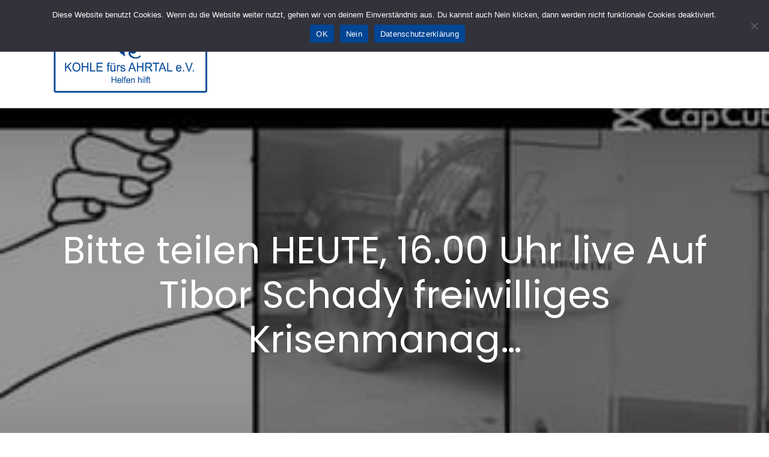

--- FILE ---
content_type: text/html; charset=UTF-8
request_url: https://kohlefuersahrtal.de/bitte-teilen-heute-16-00-uhr-live-auf-tibor-schady-freiwilliges-krisenmanag/
body_size: 49890
content:
		<!DOCTYPE html>
			<html lang="de-DE" itemscope itemtype="https://schema.org/BlogPosting">
	<head>
		<meta charset="UTF-8">
		<meta name="viewport" content="width=device-width, initial-scale=1, maximum-scale=1">

		<link rel="profile" href="https://gmpg.org/xfn/11">
					<link rel="pingback" href="https://kohlefuersahrtal.de/xmlrpc.php">
		<meta name='robots' content='index, follow, max-image-preview:large, max-snippet:-1, max-video-preview:-1' />

	<!-- This site is optimized with the Yoast SEO plugin v26.7 - https://yoast.com/wordpress/plugins/seo/ -->
	<title>Bitte teilen  HEUTE, 16.00 Uhr live  Auf Tibor Schady freiwilliges Krisenmanag... - KOHLE fürs AHRTAL e.V.</title>
	<link rel="canonical" href="https://kohlefuersahrtal.de/bitte-teilen-heute-16-00-uhr-live-auf-tibor-schady-freiwilliges-krisenmanag/" />
	<meta property="og:locale" content="de_DE" />
	<meta property="og:type" content="article" />
	<meta property="og:title" content="Bitte teilen  HEUTE, 16.00 Uhr live  Auf Tibor Schady freiwilliges Krisenmanag... - KOHLE fürs AHRTAL e.V." />
	<meta property="og:description" content="[ad_1] &#x2757;&#x2757;&#x2757;Bitte teilen &#x2757;&#x2757;&#x2757; &#x1f4cc;&#x1f4cc; HEUTE, 16.00 Uhr live &#x1f4cc;&#x1f4cc; Auf Tibor Schady freiwilliges Krisenmanagement TSFK gibt es tolle Neuigkeiten zu unserem Hilfskonvoi 2023 mir&hellip;" />
	<meta property="og:url" content="https://kohlefuersahrtal.de/bitte-teilen-heute-16-00-uhr-live-auf-tibor-schady-freiwilliges-krisenmanag/" />
	<meta property="og:site_name" content="KOHLE fürs AHRTAL e.V." />
	<meta property="article:publisher" content="https://www.facebook.com/kohlefuersahrtal" />
	<meta property="article:published_time" content="2023-08-12T07:47:55+00:00" />
	<meta property="og:image" content="https://kohlefuersahrtal.de/wp-content/uploads/2023/08/361692597_318241790560506_352528150378074264_n.jpg" />
	<meta name="author" content="KOHLE fürs AHRTAL e.V." />
	<meta name="twitter:card" content="summary_large_image" />
	<meta name="twitter:label1" content="Verfasst von" />
	<meta name="twitter:data1" content="KOHLE fürs AHRTAL e.V." />
	<script type="application/ld+json" class="yoast-schema-graph">{"@context":"https://schema.org","@graph":[{"@type":"Article","@id":"https://kohlefuersahrtal.de/bitte-teilen-heute-16-00-uhr-live-auf-tibor-schady-freiwilliges-krisenmanag/#article","isPartOf":{"@id":"https://kohlefuersahrtal.de/bitte-teilen-heute-16-00-uhr-live-auf-tibor-schady-freiwilliges-krisenmanag/"},"author":{"name":"KOHLE fürs AHRTAL e.V.","@id":"https://kohlefuersahrtal.de/#/schema/person/4c89e8d083537f40844981f299224c3e"},"headline":"Bitte teilen HEUTE, 16.00 Uhr live Auf Tibor Schady freiwilliges Krisenmanag&#8230;","datePublished":"2023-08-12T07:47:55+00:00","mainEntityOfPage":{"@id":"https://kohlefuersahrtal.de/bitte-teilen-heute-16-00-uhr-live-auf-tibor-schady-freiwilliges-krisenmanag/"},"wordCount":79,"commentCount":0,"publisher":{"@id":"https://kohlefuersahrtal.de/#organization"},"image":{"@id":"https://kohlefuersahrtal.de/bitte-teilen-heute-16-00-uhr-live-auf-tibor-schady-freiwilliges-krisenmanag/#primaryimage"},"thumbnailUrl":"https://kohlefuersahrtal.de/wp-content/uploads/2023/08/361692597_318241790560506_352528150378074264_n.jpg","articleSection":["Allgemeines"],"inLanguage":"de","potentialAction":[{"@type":"CommentAction","name":"Comment","target":["https://kohlefuersahrtal.de/bitte-teilen-heute-16-00-uhr-live-auf-tibor-schady-freiwilliges-krisenmanag/#respond"]}]},{"@type":"WebPage","@id":"https://kohlefuersahrtal.de/bitte-teilen-heute-16-00-uhr-live-auf-tibor-schady-freiwilliges-krisenmanag/","url":"https://kohlefuersahrtal.de/bitte-teilen-heute-16-00-uhr-live-auf-tibor-schady-freiwilliges-krisenmanag/","name":"Bitte teilen HEUTE, 16.00 Uhr live Auf Tibor Schady freiwilliges Krisenmanag... - KOHLE fürs AHRTAL e.V.","isPartOf":{"@id":"https://kohlefuersahrtal.de/#website"},"primaryImageOfPage":{"@id":"https://kohlefuersahrtal.de/bitte-teilen-heute-16-00-uhr-live-auf-tibor-schady-freiwilliges-krisenmanag/#primaryimage"},"image":{"@id":"https://kohlefuersahrtal.de/bitte-teilen-heute-16-00-uhr-live-auf-tibor-schady-freiwilliges-krisenmanag/#primaryimage"},"thumbnailUrl":"https://kohlefuersahrtal.de/wp-content/uploads/2023/08/361692597_318241790560506_352528150378074264_n.jpg","datePublished":"2023-08-12T07:47:55+00:00","breadcrumb":{"@id":"https://kohlefuersahrtal.de/bitte-teilen-heute-16-00-uhr-live-auf-tibor-schady-freiwilliges-krisenmanag/#breadcrumb"},"inLanguage":"de","potentialAction":[{"@type":"ReadAction","target":["https://kohlefuersahrtal.de/bitte-teilen-heute-16-00-uhr-live-auf-tibor-schady-freiwilliges-krisenmanag/"]}]},{"@type":"ImageObject","inLanguage":"de","@id":"https://kohlefuersahrtal.de/bitte-teilen-heute-16-00-uhr-live-auf-tibor-schady-freiwilliges-krisenmanag/#primaryimage","url":"https://kohlefuersahrtal.de/wp-content/uploads/2023/08/361692597_318241790560506_352528150378074264_n.jpg","contentUrl":"https://kohlefuersahrtal.de/wp-content/uploads/2023/08/361692597_318241790560506_352528150378074264_n.jpg","width":320,"height":181},{"@type":"BreadcrumbList","@id":"https://kohlefuersahrtal.de/bitte-teilen-heute-16-00-uhr-live-auf-tibor-schady-freiwilliges-krisenmanag/#breadcrumb","itemListElement":[{"@type":"ListItem","position":1,"name":"Startseite","item":"https://kohlefuersahrtal.de/"},{"@type":"ListItem","position":2,"name":"Bitte teilen HEUTE, 16.00 Uhr live Auf Tibor Schady freiwilliges Krisenmanag&#8230;"}]},{"@type":"WebSite","@id":"https://kohlefuersahrtal.de/#website","url":"https://kohlefuersahrtal.de/","name":"KOHLE fürs AHRTAL e.V.","description":"- Helfen hilft","publisher":{"@id":"https://kohlefuersahrtal.de/#organization"},"potentialAction":[{"@type":"SearchAction","target":{"@type":"EntryPoint","urlTemplate":"https://kohlefuersahrtal.de/?s={search_term_string}"},"query-input":{"@type":"PropertyValueSpecification","valueRequired":true,"valueName":"search_term_string"}}],"inLanguage":"de"},{"@type":"Organization","@id":"https://kohlefuersahrtal.de/#organization","name":"KOHLE fürs AHRTAL e.V.","url":"https://kohlefuersahrtal.de/","logo":{"@type":"ImageObject","inLanguage":"de","@id":"https://kohlefuersahrtal.de/#/schema/logo/image/","url":"https://kohlefuersahrtal.de/wp-content/uploads/2022/04/Final_wei.png","contentUrl":"https://kohlefuersahrtal.de/wp-content/uploads/2022/04/Final_wei.png","width":2000,"height":1107,"caption":"KOHLE fürs AHRTAL e.V."},"image":{"@id":"https://kohlefuersahrtal.de/#/schema/logo/image/"},"sameAs":["https://www.facebook.com/kohlefuersahrtal"]},{"@type":"Person","@id":"https://kohlefuersahrtal.de/#/schema/person/4c89e8d083537f40844981f299224c3e","name":"KOHLE fürs AHRTAL e.V.","image":{"@type":"ImageObject","inLanguage":"de","@id":"https://kohlefuersahrtal.de/#/schema/person/image/","url":"https://secure.gravatar.com/avatar/206dcab1f0324b39b6b18d17a98860e06b98abbc8aca2eb30b10214ee4107432?s=96&d=mm&r=g","contentUrl":"https://secure.gravatar.com/avatar/206dcab1f0324b39b6b18d17a98860e06b98abbc8aca2eb30b10214ee4107432?s=96&d=mm&r=g","caption":"KOHLE fürs AHRTAL e.V."},"sameAs":["http://www.kohlefuersahrtal.de"],"url":"https://kohlefuersahrtal.de/author/kohlefuersahrtal/"}]}</script>
	<!-- / Yoast SEO plugin. -->


<link rel='dns-prefetch' href='//static.addtoany.com' />
<link href='https://fonts.gstatic.com' crossorigin rel='preconnect' />
<link rel="alternate" type="application/rss+xml" title="KOHLE fürs AHRTAL e.V. &raquo; Feed" href="https://kohlefuersahrtal.de/feed/" />
<link rel="alternate" type="application/rss+xml" title="KOHLE fürs AHRTAL e.V. &raquo; Kommentar-Feed" href="https://kohlefuersahrtal.de/comments/feed/" />
<link rel="alternate" type="application/rss+xml" title="KOHLE fürs AHRTAL e.V. &raquo; Bitte teilen   HEUTE, 16.00 Uhr live 
 Auf Tibor Schady freiwilliges Krisenmanag&#8230;-Kommentar-Feed" href="https://kohlefuersahrtal.de/bitte-teilen-heute-16-00-uhr-live-auf-tibor-schady-freiwilliges-krisenmanag/feed/" />
<link rel="alternate" title="oEmbed (JSON)" type="application/json+oembed" href="https://kohlefuersahrtal.de/wp-json/oembed/1.0/embed?url=https%3A%2F%2Fkohlefuersahrtal.de%2Fbitte-teilen-heute-16-00-uhr-live-auf-tibor-schady-freiwilliges-krisenmanag%2F" />
<link rel="alternate" title="oEmbed (XML)" type="text/xml+oembed" href="https://kohlefuersahrtal.de/wp-json/oembed/1.0/embed?url=https%3A%2F%2Fkohlefuersahrtal.de%2Fbitte-teilen-heute-16-00-uhr-live-auf-tibor-schady-freiwilliges-krisenmanag%2F&#038;format=xml" />
<style id='wp-img-auto-sizes-contain-inline-css' type='text/css'>
img:is([sizes=auto i],[sizes^="auto," i]){contain-intrinsic-size:3000px 1500px}
/*# sourceURL=wp-img-auto-sizes-contain-inline-css */
</style>
<link rel='stylesheet' id='berocket_mm_quantity_style-css' href='https://kohlefuersahrtal.de/wp-content/plugins/minmax-quantity-for-woocommerce/css/shop.css?ver=1.3.8.3' type='text/css' media='all' />
<style id='wp-emoji-styles-inline-css' type='text/css'>

	img.wp-smiley, img.emoji {
		display: inline !important;
		border: none !important;
		box-shadow: none !important;
		height: 1em !important;
		width: 1em !important;
		margin: 0 0.07em !important;
		vertical-align: -0.1em !important;
		background: none !important;
		padding: 0 !important;
	}
/*# sourceURL=wp-emoji-styles-inline-css */
</style>
<style id='wp-block-library-inline-css' type='text/css'>
:root{--wp-block-synced-color:#7a00df;--wp-block-synced-color--rgb:122,0,223;--wp-bound-block-color:var(--wp-block-synced-color);--wp-editor-canvas-background:#ddd;--wp-admin-theme-color:#007cba;--wp-admin-theme-color--rgb:0,124,186;--wp-admin-theme-color-darker-10:#006ba1;--wp-admin-theme-color-darker-10--rgb:0,107,160.5;--wp-admin-theme-color-darker-20:#005a87;--wp-admin-theme-color-darker-20--rgb:0,90,135;--wp-admin-border-width-focus:2px}@media (min-resolution:192dpi){:root{--wp-admin-border-width-focus:1.5px}}.wp-element-button{cursor:pointer}:root .has-very-light-gray-background-color{background-color:#eee}:root .has-very-dark-gray-background-color{background-color:#313131}:root .has-very-light-gray-color{color:#eee}:root .has-very-dark-gray-color{color:#313131}:root .has-vivid-green-cyan-to-vivid-cyan-blue-gradient-background{background:linear-gradient(135deg,#00d084,#0693e3)}:root .has-purple-crush-gradient-background{background:linear-gradient(135deg,#34e2e4,#4721fb 50%,#ab1dfe)}:root .has-hazy-dawn-gradient-background{background:linear-gradient(135deg,#faaca8,#dad0ec)}:root .has-subdued-olive-gradient-background{background:linear-gradient(135deg,#fafae1,#67a671)}:root .has-atomic-cream-gradient-background{background:linear-gradient(135deg,#fdd79a,#004a59)}:root .has-nightshade-gradient-background{background:linear-gradient(135deg,#330968,#31cdcf)}:root .has-midnight-gradient-background{background:linear-gradient(135deg,#020381,#2874fc)}:root{--wp--preset--font-size--normal:16px;--wp--preset--font-size--huge:42px}.has-regular-font-size{font-size:1em}.has-larger-font-size{font-size:2.625em}.has-normal-font-size{font-size:var(--wp--preset--font-size--normal)}.has-huge-font-size{font-size:var(--wp--preset--font-size--huge)}.has-text-align-center{text-align:center}.has-text-align-left{text-align:left}.has-text-align-right{text-align:right}.has-fit-text{white-space:nowrap!important}#end-resizable-editor-section{display:none}.aligncenter{clear:both}.items-justified-left{justify-content:flex-start}.items-justified-center{justify-content:center}.items-justified-right{justify-content:flex-end}.items-justified-space-between{justify-content:space-between}.screen-reader-text{border:0;clip-path:inset(50%);height:1px;margin:-1px;overflow:hidden;padding:0;position:absolute;width:1px;word-wrap:normal!important}.screen-reader-text:focus{background-color:#ddd;clip-path:none;color:#444;display:block;font-size:1em;height:auto;left:5px;line-height:normal;padding:15px 23px 14px;text-decoration:none;top:5px;width:auto;z-index:100000}html :where(.has-border-color){border-style:solid}html :where([style*=border-top-color]){border-top-style:solid}html :where([style*=border-right-color]){border-right-style:solid}html :where([style*=border-bottom-color]){border-bottom-style:solid}html :where([style*=border-left-color]){border-left-style:solid}html :where([style*=border-width]){border-style:solid}html :where([style*=border-top-width]){border-top-style:solid}html :where([style*=border-right-width]){border-right-style:solid}html :where([style*=border-bottom-width]){border-bottom-style:solid}html :where([style*=border-left-width]){border-left-style:solid}html :where(img[class*=wp-image-]){height:auto;max-width:100%}:where(figure){margin:0 0 1em}html :where(.is-position-sticky){--wp-admin--admin-bar--position-offset:var(--wp-admin--admin-bar--height,0px)}@media screen and (max-width:600px){html :where(.is-position-sticky){--wp-admin--admin-bar--position-offset:0px}}

/*# sourceURL=wp-block-library-inline-css */
</style><style id='wp-block-search-inline-css' type='text/css'>
.wp-block-search__button{margin-left:10px;word-break:normal}.wp-block-search__button.has-icon{line-height:0}.wp-block-search__button svg{height:1.25em;min-height:24px;min-width:24px;width:1.25em;fill:currentColor;vertical-align:text-bottom}:where(.wp-block-search__button){border:1px solid #ccc;padding:6px 10px}.wp-block-search__inside-wrapper{display:flex;flex:auto;flex-wrap:nowrap;max-width:100%}.wp-block-search__label{width:100%}.wp-block-search.wp-block-search__button-only .wp-block-search__button{box-sizing:border-box;display:flex;flex-shrink:0;justify-content:center;margin-left:0;max-width:100%}.wp-block-search.wp-block-search__button-only .wp-block-search__inside-wrapper{min-width:0!important;transition-property:width}.wp-block-search.wp-block-search__button-only .wp-block-search__input{flex-basis:100%;transition-duration:.3s}.wp-block-search.wp-block-search__button-only.wp-block-search__searchfield-hidden,.wp-block-search.wp-block-search__button-only.wp-block-search__searchfield-hidden .wp-block-search__inside-wrapper{overflow:hidden}.wp-block-search.wp-block-search__button-only.wp-block-search__searchfield-hidden .wp-block-search__input{border-left-width:0!important;border-right-width:0!important;flex-basis:0;flex-grow:0;margin:0;min-width:0!important;padding-left:0!important;padding-right:0!important;width:0!important}:where(.wp-block-search__input){appearance:none;border:1px solid #949494;flex-grow:1;font-family:inherit;font-size:inherit;font-style:inherit;font-weight:inherit;letter-spacing:inherit;line-height:inherit;margin-left:0;margin-right:0;min-width:3rem;padding:8px;text-decoration:unset!important;text-transform:inherit}:where(.wp-block-search__button-inside .wp-block-search__inside-wrapper){background-color:#fff;border:1px solid #949494;box-sizing:border-box;padding:4px}:where(.wp-block-search__button-inside .wp-block-search__inside-wrapper) .wp-block-search__input{border:none;border-radius:0;padding:0 4px}:where(.wp-block-search__button-inside .wp-block-search__inside-wrapper) .wp-block-search__input:focus{outline:none}:where(.wp-block-search__button-inside .wp-block-search__inside-wrapper) :where(.wp-block-search__button){padding:4px 8px}.wp-block-search.aligncenter .wp-block-search__inside-wrapper{margin:auto}.wp-block[data-align=right] .wp-block-search.wp-block-search__button-only .wp-block-search__inside-wrapper{float:right}
/*# sourceURL=https://kohlefuersahrtal.de/wp-includes/blocks/search/style.min.css */
</style>
<style id='wp-block-search-theme-inline-css' type='text/css'>
.wp-block-search .wp-block-search__label{font-weight:700}.wp-block-search__button{border:1px solid #ccc;padding:.375em .625em}
/*# sourceURL=https://kohlefuersahrtal.de/wp-includes/blocks/search/theme.min.css */
</style>
<style id='wp-block-tag-cloud-inline-css' type='text/css'>
.wp-block-tag-cloud{box-sizing:border-box}.wp-block-tag-cloud.aligncenter{justify-content:center;text-align:center}.wp-block-tag-cloud a{display:inline-block;margin-right:5px}.wp-block-tag-cloud span{display:inline-block;margin-left:5px;text-decoration:none}:root :where(.wp-block-tag-cloud.is-style-outline){display:flex;flex-wrap:wrap;gap:1ch}:root :where(.wp-block-tag-cloud.is-style-outline a){border:1px solid;font-size:unset!important;margin-right:0;padding:1ch 2ch;text-decoration:none!important}
/*# sourceURL=https://kohlefuersahrtal.de/wp-includes/blocks/tag-cloud/style.min.css */
</style>
<style id='wp-block-group-inline-css' type='text/css'>
.wp-block-group{box-sizing:border-box}:where(.wp-block-group.wp-block-group-is-layout-constrained){position:relative}
/*# sourceURL=https://kohlefuersahrtal.de/wp-includes/blocks/group/style.min.css */
</style>
<style id='wp-block-group-theme-inline-css' type='text/css'>
:where(.wp-block-group.has-background){padding:1.25em 2.375em}
/*# sourceURL=https://kohlefuersahrtal.de/wp-includes/blocks/group/theme.min.css */
</style>
<style id='wp-block-paragraph-inline-css' type='text/css'>
.is-small-text{font-size:.875em}.is-regular-text{font-size:1em}.is-large-text{font-size:2.25em}.is-larger-text{font-size:3em}.has-drop-cap:not(:focus):first-letter{float:left;font-size:8.4em;font-style:normal;font-weight:100;line-height:.68;margin:.05em .1em 0 0;text-transform:uppercase}body.rtl .has-drop-cap:not(:focus):first-letter{float:none;margin-left:.1em}p.has-drop-cap.has-background{overflow:hidden}:root :where(p.has-background){padding:1.25em 2.375em}:where(p.has-text-color:not(.has-link-color)) a{color:inherit}p.has-text-align-left[style*="writing-mode:vertical-lr"],p.has-text-align-right[style*="writing-mode:vertical-rl"]{rotate:180deg}
/*# sourceURL=https://kohlefuersahrtal.de/wp-includes/blocks/paragraph/style.min.css */
</style>
<link rel='stylesheet' id='wc-blocks-style-css' href='https://kohlefuersahrtal.de/wp-content/plugins/woocommerce/assets/client/blocks/wc-blocks.css?ver=wc-10.4.3' type='text/css' media='all' />
<link rel='stylesheet' id='wc-blocks-style-product-categories-css' href='https://kohlefuersahrtal.de/wp-content/plugins/woocommerce/assets/client/blocks/product-categories.css?ver=wc-10.4.3' type='text/css' media='all' />
<style id='global-styles-inline-css' type='text/css'>
:root{--wp--preset--aspect-ratio--square: 1;--wp--preset--aspect-ratio--4-3: 4/3;--wp--preset--aspect-ratio--3-4: 3/4;--wp--preset--aspect-ratio--3-2: 3/2;--wp--preset--aspect-ratio--2-3: 2/3;--wp--preset--aspect-ratio--16-9: 16/9;--wp--preset--aspect-ratio--9-16: 9/16;--wp--preset--color--black: #2f3633;--wp--preset--color--cyan-bluish-gray: #abb8c3;--wp--preset--color--white: #ffffff;--wp--preset--color--pale-pink: #f78da7;--wp--preset--color--vivid-red: #cf2e2e;--wp--preset--color--luminous-vivid-orange: #ff6900;--wp--preset--color--luminous-vivid-amber: #fcb900;--wp--preset--color--light-green-cyan: #7bdcb5;--wp--preset--color--vivid-green-cyan: #00d084;--wp--preset--color--pale-cyan-blue: #8ed1fc;--wp--preset--color--vivid-cyan-blue: #0693e3;--wp--preset--color--vivid-purple: #9b51e0;--wp--preset--color--blue: #2c7dfa;--wp--preset--color--green: #07d79c;--wp--preset--color--orange: #ff8737;--wp--preset--color--grey: #82868b;--wp--preset--gradient--vivid-cyan-blue-to-vivid-purple: linear-gradient(135deg,rgb(6,147,227) 0%,rgb(155,81,224) 100%);--wp--preset--gradient--light-green-cyan-to-vivid-green-cyan: linear-gradient(135deg,rgb(122,220,180) 0%,rgb(0,208,130) 100%);--wp--preset--gradient--luminous-vivid-amber-to-luminous-vivid-orange: linear-gradient(135deg,rgb(252,185,0) 0%,rgb(255,105,0) 100%);--wp--preset--gradient--luminous-vivid-orange-to-vivid-red: linear-gradient(135deg,rgb(255,105,0) 0%,rgb(207,46,46) 100%);--wp--preset--gradient--very-light-gray-to-cyan-bluish-gray: linear-gradient(135deg,rgb(238,238,238) 0%,rgb(169,184,195) 100%);--wp--preset--gradient--cool-to-warm-spectrum: linear-gradient(135deg,rgb(74,234,220) 0%,rgb(151,120,209) 20%,rgb(207,42,186) 40%,rgb(238,44,130) 60%,rgb(251,105,98) 80%,rgb(254,248,76) 100%);--wp--preset--gradient--blush-light-purple: linear-gradient(135deg,rgb(255,206,236) 0%,rgb(152,150,240) 100%);--wp--preset--gradient--blush-bordeaux: linear-gradient(135deg,rgb(254,205,165) 0%,rgb(254,45,45) 50%,rgb(107,0,62) 100%);--wp--preset--gradient--luminous-dusk: linear-gradient(135deg,rgb(255,203,112) 0%,rgb(199,81,192) 50%,rgb(65,88,208) 100%);--wp--preset--gradient--pale-ocean: linear-gradient(135deg,rgb(255,245,203) 0%,rgb(182,227,212) 50%,rgb(51,167,181) 100%);--wp--preset--gradient--electric-grass: linear-gradient(135deg,rgb(202,248,128) 0%,rgb(113,206,126) 100%);--wp--preset--gradient--midnight: linear-gradient(135deg,rgb(2,3,129) 0%,rgb(40,116,252) 100%);--wp--preset--font-size--small: 12px;--wp--preset--font-size--medium: 20px;--wp--preset--font-size--large: 36px;--wp--preset--font-size--x-large: 42px;--wp--preset--font-size--regular: 16px;--wp--preset--font-size--larger: 36px;--wp--preset--font-size--huge: 48px;--wp--preset--spacing--20: 0.44rem;--wp--preset--spacing--30: 0.67rem;--wp--preset--spacing--40: 1rem;--wp--preset--spacing--50: 1.5rem;--wp--preset--spacing--60: 2.25rem;--wp--preset--spacing--70: 3.38rem;--wp--preset--spacing--80: 5.06rem;--wp--preset--shadow--natural: 6px 6px 9px rgba(0, 0, 0, 0.2);--wp--preset--shadow--deep: 12px 12px 50px rgba(0, 0, 0, 0.4);--wp--preset--shadow--sharp: 6px 6px 0px rgba(0, 0, 0, 0.2);--wp--preset--shadow--outlined: 6px 6px 0px -3px rgb(255, 255, 255), 6px 6px rgb(0, 0, 0);--wp--preset--shadow--crisp: 6px 6px 0px rgb(0, 0, 0);}:where(.is-layout-flex){gap: 0.5em;}:where(.is-layout-grid){gap: 0.5em;}body .is-layout-flex{display: flex;}.is-layout-flex{flex-wrap: wrap;align-items: center;}.is-layout-flex > :is(*, div){margin: 0;}body .is-layout-grid{display: grid;}.is-layout-grid > :is(*, div){margin: 0;}:where(.wp-block-columns.is-layout-flex){gap: 2em;}:where(.wp-block-columns.is-layout-grid){gap: 2em;}:where(.wp-block-post-template.is-layout-flex){gap: 1.25em;}:where(.wp-block-post-template.is-layout-grid){gap: 1.25em;}.has-black-color{color: var(--wp--preset--color--black) !important;}.has-cyan-bluish-gray-color{color: var(--wp--preset--color--cyan-bluish-gray) !important;}.has-white-color{color: var(--wp--preset--color--white) !important;}.has-pale-pink-color{color: var(--wp--preset--color--pale-pink) !important;}.has-vivid-red-color{color: var(--wp--preset--color--vivid-red) !important;}.has-luminous-vivid-orange-color{color: var(--wp--preset--color--luminous-vivid-orange) !important;}.has-luminous-vivid-amber-color{color: var(--wp--preset--color--luminous-vivid-amber) !important;}.has-light-green-cyan-color{color: var(--wp--preset--color--light-green-cyan) !important;}.has-vivid-green-cyan-color{color: var(--wp--preset--color--vivid-green-cyan) !important;}.has-pale-cyan-blue-color{color: var(--wp--preset--color--pale-cyan-blue) !important;}.has-vivid-cyan-blue-color{color: var(--wp--preset--color--vivid-cyan-blue) !important;}.has-vivid-purple-color{color: var(--wp--preset--color--vivid-purple) !important;}.has-black-background-color{background-color: var(--wp--preset--color--black) !important;}.has-cyan-bluish-gray-background-color{background-color: var(--wp--preset--color--cyan-bluish-gray) !important;}.has-white-background-color{background-color: var(--wp--preset--color--white) !important;}.has-pale-pink-background-color{background-color: var(--wp--preset--color--pale-pink) !important;}.has-vivid-red-background-color{background-color: var(--wp--preset--color--vivid-red) !important;}.has-luminous-vivid-orange-background-color{background-color: var(--wp--preset--color--luminous-vivid-orange) !important;}.has-luminous-vivid-amber-background-color{background-color: var(--wp--preset--color--luminous-vivid-amber) !important;}.has-light-green-cyan-background-color{background-color: var(--wp--preset--color--light-green-cyan) !important;}.has-vivid-green-cyan-background-color{background-color: var(--wp--preset--color--vivid-green-cyan) !important;}.has-pale-cyan-blue-background-color{background-color: var(--wp--preset--color--pale-cyan-blue) !important;}.has-vivid-cyan-blue-background-color{background-color: var(--wp--preset--color--vivid-cyan-blue) !important;}.has-vivid-purple-background-color{background-color: var(--wp--preset--color--vivid-purple) !important;}.has-black-border-color{border-color: var(--wp--preset--color--black) !important;}.has-cyan-bluish-gray-border-color{border-color: var(--wp--preset--color--cyan-bluish-gray) !important;}.has-white-border-color{border-color: var(--wp--preset--color--white) !important;}.has-pale-pink-border-color{border-color: var(--wp--preset--color--pale-pink) !important;}.has-vivid-red-border-color{border-color: var(--wp--preset--color--vivid-red) !important;}.has-luminous-vivid-orange-border-color{border-color: var(--wp--preset--color--luminous-vivid-orange) !important;}.has-luminous-vivid-amber-border-color{border-color: var(--wp--preset--color--luminous-vivid-amber) !important;}.has-light-green-cyan-border-color{border-color: var(--wp--preset--color--light-green-cyan) !important;}.has-vivid-green-cyan-border-color{border-color: var(--wp--preset--color--vivid-green-cyan) !important;}.has-pale-cyan-blue-border-color{border-color: var(--wp--preset--color--pale-cyan-blue) !important;}.has-vivid-cyan-blue-border-color{border-color: var(--wp--preset--color--vivid-cyan-blue) !important;}.has-vivid-purple-border-color{border-color: var(--wp--preset--color--vivid-purple) !important;}.has-vivid-cyan-blue-to-vivid-purple-gradient-background{background: var(--wp--preset--gradient--vivid-cyan-blue-to-vivid-purple) !important;}.has-light-green-cyan-to-vivid-green-cyan-gradient-background{background: var(--wp--preset--gradient--light-green-cyan-to-vivid-green-cyan) !important;}.has-luminous-vivid-amber-to-luminous-vivid-orange-gradient-background{background: var(--wp--preset--gradient--luminous-vivid-amber-to-luminous-vivid-orange) !important;}.has-luminous-vivid-orange-to-vivid-red-gradient-background{background: var(--wp--preset--gradient--luminous-vivid-orange-to-vivid-red) !important;}.has-very-light-gray-to-cyan-bluish-gray-gradient-background{background: var(--wp--preset--gradient--very-light-gray-to-cyan-bluish-gray) !important;}.has-cool-to-warm-spectrum-gradient-background{background: var(--wp--preset--gradient--cool-to-warm-spectrum) !important;}.has-blush-light-purple-gradient-background{background: var(--wp--preset--gradient--blush-light-purple) !important;}.has-blush-bordeaux-gradient-background{background: var(--wp--preset--gradient--blush-bordeaux) !important;}.has-luminous-dusk-gradient-background{background: var(--wp--preset--gradient--luminous-dusk) !important;}.has-pale-ocean-gradient-background{background: var(--wp--preset--gradient--pale-ocean) !important;}.has-electric-grass-gradient-background{background: var(--wp--preset--gradient--electric-grass) !important;}.has-midnight-gradient-background{background: var(--wp--preset--gradient--midnight) !important;}.has-small-font-size{font-size: var(--wp--preset--font-size--small) !important;}.has-medium-font-size{font-size: var(--wp--preset--font-size--medium) !important;}.has-large-font-size{font-size: var(--wp--preset--font-size--large) !important;}.has-x-large-font-size{font-size: var(--wp--preset--font-size--x-large) !important;}
/*# sourceURL=global-styles-inline-css */
</style>

<style id='classic-theme-styles-inline-css' type='text/css'>
/*! This file is auto-generated */
.wp-block-button__link{color:#fff;background-color:#32373c;border-radius:9999px;box-shadow:none;text-decoration:none;padding:calc(.667em + 2px) calc(1.333em + 2px);font-size:1.125em}.wp-block-file__button{background:#32373c;color:#fff;text-decoration:none}
/*# sourceURL=/wp-includes/css/classic-themes.min.css */
</style>
<link rel='stylesheet' id='contact-form-7-css' href='https://kohlefuersahrtal.de/wp-content/plugins/contact-form-7/includes/css/styles.css?ver=6.1.4' type='text/css' media='all' />
<link rel='stylesheet' id='cookie-notice-front-css' href='https://kohlefuersahrtal.de/wp-content/plugins/cookie-notice/css/front.min.css?ver=2.5.11' type='text/css' media='all' />
<link rel='stylesheet' id='wpsm_ac-font-awesome-front-css' href='https://kohlefuersahrtal.de/wp-content/plugins/responsive-accordion-and-collapse/css/font-awesome/css/font-awesome.min.css?ver=6.9' type='text/css' media='all' />
<link rel='stylesheet' id='wpsm_ac_bootstrap-front-css' href='https://kohlefuersahrtal.de/wp-content/plugins/responsive-accordion-and-collapse/css/bootstrap-front.css?ver=6.9' type='text/css' media='all' />
<link rel='stylesheet' id='woocommerce-layout-css' href='https://kohlefuersahrtal.de/wp-content/plugins/woocommerce/assets/css/woocommerce-layout.css?ver=10.4.3' type='text/css' media='all' />
<link rel='stylesheet' id='woocommerce-smallscreen-css' href='https://kohlefuersahrtal.de/wp-content/plugins/woocommerce/assets/css/woocommerce-smallscreen.css?ver=10.4.3' type='text/css' media='only screen and (max-width: 768px)' />
<link rel='stylesheet' id='woocommerce-general-css' href='https://kohlefuersahrtal.de/wp-content/plugins/woocommerce/assets/css/woocommerce.css?ver=10.4.3' type='text/css' media='all' />
<style id='woocommerce-inline-inline-css' type='text/css'>
.woocommerce form .form-row .required { visibility: visible; }
/*# sourceURL=woocommerce-inline-inline-css */
</style>
<link rel='stylesheet' id='trp-floater-language-switcher-style-css' href='https://kohlefuersahrtal.de/wp-content/plugins/translatepress-multilingual/assets/css/trp-floater-language-switcher.css?ver=3.0.7' type='text/css' media='all' />
<link rel='stylesheet' id='trp-language-switcher-style-css' href='https://kohlefuersahrtal.de/wp-content/plugins/translatepress-multilingual/assets/css/trp-language-switcher.css?ver=3.0.7' type='text/css' media='all' />
<link rel='stylesheet' id='gateway-css' href='https://kohlefuersahrtal.de/wp-content/plugins/woocommerce-paypal-payments/modules/ppcp-button/assets/css/gateway.css?ver=3.3.2' type='text/css' media='all' />
<link rel='stylesheet' id='raise-charity-fonts-css' href='https://kohlefuersahrtal.de/wp-content/fonts/e5e84ec073a775e82651a8ec773de41f.css' type='text/css' media='all' />
<link rel='stylesheet' id='slick-css' href='https://kohlefuersahrtal.de/wp-content/themes/raise-charity/assets/css/slick.min.css?ver=6.9' type='text/css' media='all' />
<link rel='stylesheet' id='slick-theme-css' href='https://kohlefuersahrtal.de/wp-content/themes/raise-charity/assets/css/slick-theme.min.css?ver=6.9' type='text/css' media='all' />
<link rel='stylesheet' id='fontawesome-css' href='https://kohlefuersahrtal.de/wp-content/themes/raise-charity/assets/css/font-awesome.min.css?ver=6.9' type='text/css' media='all' />
<link rel='stylesheet' id='raise-charity-blocks-css' href='https://kohlefuersahrtal.de/wp-content/themes/raise-charity/assets/css/blocks.min.css?ver=6.9' type='text/css' media='all' />
<link rel='stylesheet' id='raise-charity-style-css' href='https://kohlefuersahrtal.de/wp-content/themes/raise-charity/style.css?ver=6.9' type='text/css' media='all' />
<style id='raise-charity-style-inline-css' type='text/css'>
.site-title, .site-description { position: absolute; clip: rect(1px, 1px, 1px, 1px); }.trail-items li:not(:last-child):after { content: "/"; padding: 0 5px; }
/*# sourceURL=raise-charity-style-inline-css */
</style>
<link rel='stylesheet' id='slb_core-css' href='https://kohlefuersahrtal.de/wp-content/plugins/simple-lightbox/client/css/app.css?ver=2.9.4' type='text/css' media='all' />
<link rel='stylesheet' id='fancybox-css' href='https://kohlefuersahrtal.de/wp-content/plugins/easy-fancybox/fancybox/1.5.4/jquery.fancybox.min.css?ver=6.9' type='text/css' media='screen' />
<style id='fancybox-inline-css' type='text/css'>
#fancybox-outer{background:#ffffff}#fancybox-content{background:#ffffff;border-color:#ffffff;color:#000000;}#fancybox-title,#fancybox-title-float-main{color:#fff}
/*# sourceURL=fancybox-inline-css */
</style>
<link rel='stylesheet' id='woocommerce-gzd-layout-css' href='https://kohlefuersahrtal.de/wp-content/plugins/woocommerce-germanized/build/static/layout-styles.css?ver=3.20.5' type='text/css' media='all' />
<style id='woocommerce-gzd-layout-inline-css' type='text/css'>
.woocommerce-checkout .shop_table { background-color: #eeeeee; } .product p.deposit-packaging-type { font-size: 1.25em !important; } p.woocommerce-shipping-destination { display: none; }
                .wc-gzd-nutri-score-value-a {
                    background: url(https://kohlefuersahrtal.de/wp-content/plugins/woocommerce-germanized/assets/images/nutri-score-a.svg) no-repeat;
                }
                .wc-gzd-nutri-score-value-b {
                    background: url(https://kohlefuersahrtal.de/wp-content/plugins/woocommerce-germanized/assets/images/nutri-score-b.svg) no-repeat;
                }
                .wc-gzd-nutri-score-value-c {
                    background: url(https://kohlefuersahrtal.de/wp-content/plugins/woocommerce-germanized/assets/images/nutri-score-c.svg) no-repeat;
                }
                .wc-gzd-nutri-score-value-d {
                    background: url(https://kohlefuersahrtal.de/wp-content/plugins/woocommerce-germanized/assets/images/nutri-score-d.svg) no-repeat;
                }
                .wc-gzd-nutri-score-value-e {
                    background: url(https://kohlefuersahrtal.de/wp-content/plugins/woocommerce-germanized/assets/images/nutri-score-e.svg) no-repeat;
                }
            
/*# sourceURL=woocommerce-gzd-layout-inline-css */
</style>
<link rel='stylesheet' id='addtoany-css' href='https://kohlefuersahrtal.de/wp-content/plugins/add-to-any/addtoany.min.css?ver=1.16' type='text/css' media='all' />
<script type="text/javascript" src="https://kohlefuersahrtal.de/wp-includes/js/jquery/jquery.min.js?ver=3.7.1" id="jquery-core-js"></script>
<script type="text/javascript" src="https://kohlefuersahrtal.de/wp-includes/js/jquery/jquery-migrate.min.js?ver=3.4.1" id="jquery-migrate-js"></script>
<script type="text/javascript" id="addtoany-core-js-before">
/* <![CDATA[ */
window.a2a_config=window.a2a_config||{};a2a_config.callbacks=[];a2a_config.overlays=[];a2a_config.templates={};a2a_localize = {
	Share: "Teilen",
	Save: "Speichern",
	Subscribe: "Abonnieren",
	Email: "E-Mail",
	Bookmark: "Lesezeichen",
	ShowAll: "Alle anzeigen",
	ShowLess: "Weniger anzeigen",
	FindServices: "Dienst(e) suchen",
	FindAnyServiceToAddTo: "Um weitere Dienste ergänzen",
	PoweredBy: "Präsentiert von",
	ShareViaEmail: "Teilen via E-Mail",
	SubscribeViaEmail: "Via E-Mail abonnieren",
	BookmarkInYourBrowser: "Lesezeichen in deinem Browser",
	BookmarkInstructions: "Drücke Ctrl+D oder \u2318+D um diese Seite bei den Lesenzeichen zu speichern.",
	AddToYourFavorites: "Zu deinen Favoriten hinzufügen",
	SendFromWebOrProgram: "Senden von jeder E-Mail Adresse oder E-Mail-Programm",
	EmailProgram: "E-Mail-Programm",
	More: "Mehr&#8230;",
	ThanksForSharing: "Thanks for sharing!",
	ThanksForFollowing: "Thanks for following!"
};


//# sourceURL=addtoany-core-js-before
/* ]]> */
</script>
<script type="text/javascript" defer src="https://static.addtoany.com/menu/page.js" id="addtoany-core-js"></script>
<script type="text/javascript" defer src="https://kohlefuersahrtal.de/wp-content/plugins/add-to-any/addtoany.min.js?ver=1.1" id="addtoany-jquery-js"></script>
<script type="text/javascript" id="cookie-notice-front-js-before">
/* <![CDATA[ */
var cnArgs = {"ajaxUrl":"https:\/\/kohlefuersahrtal.de\/wp-admin\/admin-ajax.php","nonce":"fbde9332ea","hideEffect":"none","position":"top","onScroll":false,"onScrollOffset":100,"onClick":false,"cookieName":"cookie_notice_accepted","cookieTime":2592000,"cookieTimeRejected":2592000,"globalCookie":false,"redirection":true,"cache":true,"revokeCookies":false,"revokeCookiesOpt":"automatic"};

//# sourceURL=cookie-notice-front-js-before
/* ]]> */
</script>
<script type="text/javascript" src="https://kohlefuersahrtal.de/wp-content/plugins/cookie-notice/js/front.min.js?ver=2.5.11" id="cookie-notice-front-js"></script>
<script type="text/javascript" src="https://kohlefuersahrtal.de/wp-content/plugins/minmax-quantity-for-woocommerce/js/frontend.js?ver=6.9" id="berocket-front-cart-js-js"></script>
<script type="text/javascript" src="https://kohlefuersahrtal.de/wp-content/plugins/woocommerce/assets/js/jquery-blockui/jquery.blockUI.min.js?ver=2.7.0-wc.10.4.3" id="wc-jquery-blockui-js" defer="defer" data-wp-strategy="defer"></script>
<script type="text/javascript" id="wc-add-to-cart-js-extra">
/* <![CDATA[ */
var wc_add_to_cart_params = {"ajax_url":"/wp-admin/admin-ajax.php","wc_ajax_url":"/?wc-ajax=%%endpoint%%","i18n_view_cart":"Warenkorb anzeigen","cart_url":"https://kohlefuersahrtal.de/warenkorb/","is_cart":"","cart_redirect_after_add":"no"};
//# sourceURL=wc-add-to-cart-js-extra
/* ]]> */
</script>
<script type="text/javascript" src="https://kohlefuersahrtal.de/wp-content/plugins/woocommerce/assets/js/frontend/add-to-cart.min.js?ver=10.4.3" id="wc-add-to-cart-js" defer="defer" data-wp-strategy="defer"></script>
<script type="text/javascript" src="https://kohlefuersahrtal.de/wp-content/plugins/woocommerce/assets/js/js-cookie/js.cookie.min.js?ver=2.1.4-wc.10.4.3" id="wc-js-cookie-js" defer="defer" data-wp-strategy="defer"></script>
<script type="text/javascript" id="woocommerce-js-extra">
/* <![CDATA[ */
var woocommerce_params = {"ajax_url":"/wp-admin/admin-ajax.php","wc_ajax_url":"/?wc-ajax=%%endpoint%%","i18n_password_show":"Passwort anzeigen","i18n_password_hide":"Passwort verbergen"};
//# sourceURL=woocommerce-js-extra
/* ]]> */
</script>
<script type="text/javascript" src="https://kohlefuersahrtal.de/wp-content/plugins/woocommerce/assets/js/frontend/woocommerce.min.js?ver=10.4.3" id="woocommerce-js" defer="defer" data-wp-strategy="defer"></script>
<script type="text/javascript" src="https://kohlefuersahrtal.de/wp-content/plugins/translatepress-multilingual/assets/js/trp-frontend-compatibility.js?ver=3.0.7" id="trp-frontend-compatibility-js"></script>
<script type="text/javascript" id="WCPAY_ASSETS-js-extra">
/* <![CDATA[ */
var wcpayAssets = {"url":"https://kohlefuersahrtal.de/wp-content/plugins/woocommerce-payments/dist/"};
//# sourceURL=WCPAY_ASSETS-js-extra
/* ]]> */
</script>

<!-- OG: 3.3.8 --><link rel="image_src" href="https://kohlefuersahrtal.de/wp-content/uploads/2023/08/361692597_318241790560506_352528150378074264_n.jpg"><meta name="msapplication-TileImage" content="https://kohlefuersahrtal.de/wp-content/uploads/2023/08/361692597_318241790560506_352528150378074264_n.jpg">
<meta property="og:image" content="https://kohlefuersahrtal.de/wp-content/uploads/2023/08/361692597_318241790560506_352528150378074264_n.jpg"><meta property="og:image:secure_url" content="https://kohlefuersahrtal.de/wp-content/uploads/2023/08/361692597_318241790560506_352528150378074264_n.jpg"><meta property="og:image:width" content="320"><meta property="og:image:height" content="181"><meta property="og:image:alt" content="361692597_318241790560506_352528150378074264_n.jpg"><meta property="og:image:type" content="image/jpeg"><meta property="og:description" content="[ad_1] &#x2757;&#x2757;&#x2757;Bitte teilen &#x2757;&#x2757;&#x2757; &#x1f4cc;&#x1f4cc; HEUTE, 16.00 Uhr live &#x1f4cc;&#x1f4cc; Auf Tibor Schady freiwilliges Krisenmanagement TSFK gibt es tolle Neuigkeiten zu unserem Hilfskonvoi 2023 mir den Bayernfreunde mit &#x2665;&#xfe0f; Herz !! Spenden-shuttle.de Youahrnotalone Team SchwAHRzwald Team Ballern Einfach machen - Patenschaften Annett Baumgartner Wir Hessen helfen Saxony Trans [fb_vid id=&quot;969359937668237&quot;] [ad_2] Quelle Facebook"><meta property="og:type" content="article"><meta property="og:locale" content="de"><meta property="og:site_name" content="KOHLE fürs AHRTAL e.V."><meta property="og:title" content="Bitte teilen HEUTE, 16.00 Uhr live Auf Tibor Schady freiwilliges Krisenmanag&#8230;"><meta property="og:url" content="https://kohlefuersahrtal.de/bitte-teilen-heute-16-00-uhr-live-auf-tibor-schady-freiwilliges-krisenmanag/"><meta property="og:updated_time" content="2023-08-12T07:47:55+00:00">
<meta property="article:published_time" content="2023-08-12T07:47:55+00:00"><meta property="article:modified_time" content="2023-08-12T07:47:55+00:00"><meta property="article:section" content="Allgemeines"><meta property="article:author:first_name" content="KOHLE"><meta property="article:author:last_name" content="fürs AHRTAL e.V."><meta property="article:author:username" content="KOHLE fürs AHRTAL e.V.">
<meta property="twitter:partner" content="ogwp"><meta property="twitter:card" content="summary"><meta property="twitter:image" content="https://kohlefuersahrtal.de/wp-content/uploads/2023/08/361692597_318241790560506_352528150378074264_n.jpg"><meta property="twitter:image:alt" content="361692597_318241790560506_352528150378074264_n.jpg"><meta property="twitter:title" content="Bitte teilen HEUTE, 16.00 Uhr live Auf Tibor Schady freiwilliges Krisenmanag&#8230;"><meta property="twitter:description" content="[ad_1] &#x2757;&#x2757;&#x2757;Bitte teilen &#x2757;&#x2757;&#x2757; &#x1f4cc;&#x1f4cc; HEUTE, 16.00 Uhr live &#x1f4cc;&#x1f4cc; Auf Tibor Schady freiwilliges Krisenmanagement TSFK gibt es tolle..."><meta property="twitter:url" content="https://kohlefuersahrtal.de/bitte-teilen-heute-16-00-uhr-live-auf-tibor-schady-freiwilliges-krisenmanag/"><meta property="twitter:label1" content="Reading time"><meta property="twitter:data1" content="Less than a minute">
<meta itemprop="image" content="https://kohlefuersahrtal.de/wp-content/uploads/2023/08/361692597_318241790560506_352528150378074264_n.jpg"><meta itemprop="name" content="Bitte teilen HEUTE, 16.00 Uhr live Auf Tibor Schady freiwilliges Krisenmanag&#8230;"><meta itemprop="description" content="[ad_1] &#x2757;&#x2757;&#x2757;Bitte teilen &#x2757;&#x2757;&#x2757; &#x1f4cc;&#x1f4cc; HEUTE, 16.00 Uhr live &#x1f4cc;&#x1f4cc; Auf Tibor Schady freiwilliges Krisenmanagement TSFK gibt es tolle Neuigkeiten zu unserem Hilfskonvoi 2023 mir den Bayernfreunde mit &#x2665;&#xfe0f; Herz !! Spenden-shuttle.de Youahrnotalone Team SchwAHRzwald Team Ballern Einfach machen - Patenschaften Annett Baumgartner Wir Hessen helfen Saxony Trans [fb_vid id=&quot;969359937668237&quot;] [ad_2] Quelle Facebook"><meta itemprop="datePublished" content="2023-08-12"><meta itemprop="dateModified" content="2023-08-12T07:47:55+00:00">
<meta property="profile:first_name" content="KOHLE"><meta property="profile:last_name" content="fürs AHRTAL e.V."><meta property="profile:username" content="KOHLE fürs AHRTAL e.V.">
<!-- /OG -->

<link rel="https://api.w.org/" href="https://kohlefuersahrtal.de/wp-json/" /><link rel="alternate" title="JSON" type="application/json" href="https://kohlefuersahrtal.de/wp-json/wp/v2/posts/2795" /><link rel="EditURI" type="application/rsd+xml" title="RSD" href="https://kohlefuersahrtal.de/xmlrpc.php?rsd" />
<meta name="generator" content="WordPress 6.9" />
<meta name="generator" content="WooCommerce 10.4.3" />
<link rel='shortlink' href='https://kohlefuersahrtal.de/?p=2795' />
<style></style><link rel="alternate" hreflang="de-DE" href="https://kohlefuersahrtal.de/bitte-teilen-heute-16-00-uhr-live-auf-tibor-schady-freiwilliges-krisenmanag/"/>
<link rel="alternate" hreflang="de" href="https://kohlefuersahrtal.de/bitte-teilen-heute-16-00-uhr-live-auf-tibor-schady-freiwilliges-krisenmanag/"/>
	<noscript><style>.woocommerce-product-gallery{ opacity: 1 !important; }</style></noscript>
	<style type="text/css">.recentcomments a{display:inline !important;padding:0 !important;margin:0 !important;}</style><link rel="icon" href="https://kohlefuersahrtal.de/wp-content/uploads/2022/04/cropped-Hand-32x32.jpg" sizes="32x32" />
<link rel="icon" href="https://kohlefuersahrtal.de/wp-content/uploads/2022/04/cropped-Hand-192x192.jpg" sizes="192x192" />
<link rel="apple-touch-icon" href="https://kohlefuersahrtal.de/wp-content/uploads/2022/04/cropped-Hand-180x180.jpg" />
<meta name="msapplication-TileImage" content="https://kohlefuersahrtal.de/wp-content/uploads/2022/04/cropped-Hand-270x270.jpg" />
</head>

<body class="wp-singular post-template-default single single-post postid-2795 single-format-standard wp-custom-logo wp-embed-responsive wp-theme-raise-charity theme-raise-charity cookies-not-set woocommerce-no-js translatepress-de_DE group-blog wide-layout right-sidebar">


		<div id="page" class="site">
			<a class="skip-link screen-reader-text" href="#content">Skip to content</a>
			<div class="menu-overlay"></div>

				
		<header id="masthead" class="site-header" role="banner">
		<div class="wrapper">
				
		
		<div class="site-branding">
							<div class="site-logo">
					<a href="https://kohlefuersahrtal.de/" class="custom-logo-link" rel="home"><img width="2000" height="1107" src="https://kohlefuersahrtal.de/wp-content/uploads/2022/04/Final_Transparent.png" class="custom-logo" alt="KOHLE fürs AHRTAL e.V." decoding="async" fetchpriority="high" srcset="https://kohlefuersahrtal.de/wp-content/uploads/2022/04/Final_Transparent.png 2000w, https://kohlefuersahrtal.de/wp-content/uploads/2022/04/Final_Transparent-600x332.png 600w, https://kohlefuersahrtal.de/wp-content/uploads/2022/04/Final_Transparent-300x166.png 300w, https://kohlefuersahrtal.de/wp-content/uploads/2022/04/Final_Transparent-1024x567.png 1024w, https://kohlefuersahrtal.de/wp-content/uploads/2022/04/Final_Transparent-768x425.png 768w, https://kohlefuersahrtal.de/wp-content/uploads/2022/04/Final_Transparent-1536x850.png 1536w, https://kohlefuersahrtal.de/wp-content/uploads/2022/04/Final_Transparent-18x10.png 18w" sizes="(max-width: 2000px) 100vw, 2000px" /></a>				</div>
							<div id="site-identity">
												<p class="site-title"><a href="https://kohlefuersahrtal.de/" rel="home">KOHLE fürs AHRTAL e.V.</a></p>
													<p class="site-description">&#8211; Helfen hilft</p>
										</div>
					</div><!-- .site-branding -->
		
				<nav id="site-navigation" class="main-navigation" role="navigation" aria-label="Primary Menu">
			<button class="menu-toggle" aria-controls="primary-menu" aria-expanded="false">
				<span class="menu-label">Menu</span>
				<svg class="icon icon-menu " aria-hidden="true" role="img"> <use href="#icon-menu" xlink:href="#icon-menu"></use> </svg><svg class="icon icon-close " aria-hidden="true" role="img"> <use href="#icon-close" xlink:href="#icon-close"></use> </svg>					
			</button>

			<div class="menu-menu-1-container"><ul id="primary-menu" class="menu nav-menu"><li id="menu-item-27" class="menu-item menu-item-type-custom menu-item-object-custom menu-item-home menu-item-27"><a href="https://kohlefuersahrtal.de/">Startseite</a></li>
<li id="menu-item-32" class="menu-item menu-item-type-post_type menu-item-object-page menu-item-has-children menu-item-32"><a href="https://kohlefuersahrtal.de/der-verein/">Der Verein<svg class="icon icon-down " aria-hidden="true" role="img"> <use href="#icon-down" xlink:href="#icon-down"></use> </svg></a>
<ul class="sub-menu">
	<li id="menu-item-237" class="menu-item menu-item-type-post_type menu-item-object-page menu-item-237"><a href="https://kohlefuersahrtal.de/impressum/">Impressum</a></li>
	<li id="menu-item-70" class="menu-item menu-item-type-post_type menu-item-object-page menu-item-70"><a href="https://kohlefuersahrtal.de/vorstand/">Vorstand</a></li>
	<li id="menu-item-111" class="menu-item menu-item-type-post_type menu-item-object-page menu-item-111"><a href="https://kohlefuersahrtal.de/satzung/">Satzung</a></li>
	<li id="menu-item-90" class="menu-item menu-item-type-post_type menu-item-object-page menu-item-90"><a href="https://kohlefuersahrtal.de/mitgliedsantrag/">Mitgliedsantrag</a></li>
	<li id="menu-item-503" class="menu-item menu-item-type-post_type menu-item-object-page menu-item-503"><a href="https://kohlefuersahrtal.de/merchandise/">Merchandise</a></li>
	<li id="menu-item-173" class="menu-item menu-item-type-post_type menu-item-object-page menu-item-173"><a href="https://kohlefuersahrtal.de/einblicke/">Einblicke</a></li>
	<li id="menu-item-2850" class="menu-item menu-item-type-post_type menu-item-object-page menu-item-2850"><a href="https://kohlefuersahrtal.de/jetzt-spenden/">Jetzt spenden</a></li>
</ul>
</li>
<li id="menu-item-30" class="menu-item menu-item-type-post_type menu-item-object-page menu-item-has-children menu-item-30"><a href="https://kohlefuersahrtal.de/kontakt/">Kontakt<svg class="icon icon-down " aria-hidden="true" role="img"> <use href="#icon-down" xlink:href="#icon-down"></use> </svg></a>
<ul class="sub-menu">
	<li id="menu-item-29" class="menu-item menu-item-type-post_type menu-item-object-page menu-item-29"><a href="https://kohlefuersahrtal.de/impressum/">Impressum</a></li>
	<li id="menu-item-28" class="menu-item menu-item-type-post_type menu-item-object-page menu-item-privacy-policy menu-item-28"><a rel="privacy-policy" href="https://kohlefuersahrtal.de/datenschutz/">Datenschutz</a></li>
	<li id="menu-item-1999" class="menu-item menu-item-type-post_type menu-item-object-page menu-item-1999"><a href="https://kohlefuersahrtal.de/allgemeine-geschaeftsbedingungen/">AGB</a></li>
	<li id="menu-item-2001" class="menu-item menu-item-type-post_type menu-item-object-page menu-item-2001"><a href="https://kohlefuersahrtal.de/widerrufsbelehrung-fuer-kaufvertraege-in-unserem-onlineshop/">Widerrufsbelehrung</a></li>
	<li id="menu-item-2000" class="menu-item menu-item-type-post_type menu-item-object-page menu-item-2000"><a href="https://kohlefuersahrtal.de/versandkosten/">Versandkosten</a></li>
	<li id="menu-item-412" class="menu-item menu-item-type-post_type menu-item-object-page menu-item-412"><a href="https://kohlefuersahrtal.de/support-faq/">Support &#038; FAQ</a></li>
</ul>
</li>
<li id="menu-item-2014" class="menu-item menu-item-type-custom menu-item-object-custom menu-item-2014"><a href="https://kohlefuersahrtal.de/warenkorb/">&#x1f6d2;</a></li>
<li class="search-menu"><a href="#"><svg class="icon icon-search " aria-hidden="true" role="img"> <use href="#icon-search" xlink:href="#icon-search"></use> </svg><svg class="icon icon-close " aria-hidden="true" role="img"> <use href="#icon-close" xlink:href="#icon-close"></use> </svg></a><div id="search" style="display: none;">
<form role="search" method="get" class="search-form" action="https://kohlefuersahrtal.de/">
	<label>
		<span class="screen-reader-text">Search for:</span>
	</label>
	<input type="search" class="search-field" placeholder="Suchen" value="" name="s" />
	<button type="submit" class="search-submit"><svg class="icon icon-search " aria-hidden="true" role="img"> <use href="#icon-search" xlink:href="#icon-search"></use> </svg><span class="screen-reader-text">Search</span></button>
</form></div></li></ul></div>		</nav><!-- #site-navigation -->
		</div><!-- .wrapper -->
		</div><!-- .wrapper -->
</header><!-- #masthead -->
				<div id="content" class="site-content">
		
    		<div id="page-site-header" class="relative " style="background-image: url('https://kohlefuersahrtal.de/wp-content/uploads/2023/08/361692597_318241790560506_352528150378074264_n.jpg');">
	    		
	            <div class="overlay"></div>
	            <div class="header-wrapper">
		            <div class="wrapper">
		                <header class="page-header">
		                    		<h1 class="page-title">Bitte teilen   HEUTE, 16.00 Uhr live 
 Auf Tibor Schady freiwilliges Krisenmanag&#8230;</h1>
			                </header>

		                		            </div><!-- .wrapper -->
	            </div><!-- .header-wrapper -->
	        </div><!-- #page-site-header -->
    	  	
	<div id="inner-content-wrapper" class="wrapper page-section">
	<div id="primary" class="content-area">
		<main id="main" class="site-main" role="main">
			<div class="single-wrapper">
								
				

<article id="post-2795" class="clear  post-2795 post type-post status-publish format-standard has-post-thumbnail hentry category-allgemeines">
    <div class="entry-container">
        <div class="entry-content">
            <p>[ad_1]<br />
<img decoding="async"  title="" src="https://kohlefuersahrtal.de/wp-content/uploads/2023/08/361692597_318241790560506_352528150378074264_n.jpg" /></a></p>
<p>&#x2757;&#x2757;&#x2757;Bitte teilen &#x2757;&#x2757;&#x2757; &#x1f4cc;&#x1f4cc; HEUTE, 16.00 Uhr live &#x1f4cc;&#x1f4cc;<br /> Auf <a href="https://facebook.com/TiborSchadyOffiziell?eav=AfZOCScijDWSkhcKI_nIEsiBHsP9GcRz8pntK_X4RKedu1hwbx1vgdbGFRCxVxWR5bY&amp;_ft_=encrypted_tracking_data.[base64]&amp;__tn__=%2As-R&amp;paipv=0">Tibor Schady freiwilliges Krisenmanagement TSFK</a>  gibt es tolle Neuigkeiten zu unserem Hilfskonvoi 2023 mir den <a href="https://m.facebook.com/groups/944966126196097/?_ft_=encrypted_tracking_data.[base64]&amp;__tn__=%2As-R&amp;paipv=0&amp;eav=Afb3BCkvLUrubkFvknYObBpyea8VGppkcvJkiNCSqHAFsR2hdwkuT8ALOZNmhvQah9o">Bayernfreunde mit &#x2665;&#xfe0f; Herz</a> !! <a href="https://facebook.com/spendenshuttle?eav=AfZ0CrMujEKscn4lbm_j65TGyvq2afNZWcq1Ax441BObMXXZtpyQjrB1OZm9Jp8CjCw&amp;_ft_=encrypted_tracking_data.[base64]&amp;__tn__=%2As-R&amp;paipv=0">Spenden-shuttle.de</a> <br /><a href="https://facebook.com/youahrnotalone?eav=Afabgpq37QSSc2RiXS3vyP053IM9D83-kPgK1kfRaCT7rBjKKcribtxLyHUzLD-0QX8&amp;_ft_=encrypted_tracking_data.[base64]&amp;__tn__=%2As-R&amp;paipv=0">Youahrnotalone</a> <br /><a href="https://facebook.com/profile.php?id=100090773960734&amp;eav=AfaFbH9uf9Y0O31UGeIpRyU-aUV1JvJcHXrtKR8_cdr2xLcn334cjXO7tyS49gISEDc&amp;_ft_=encrypted_tracking_data.[base64]&amp;__tn__=%2As-R&amp;paipv=0">Team SchwAHRzwald</a> <br /><a href="https://facebook.com/TeamBallern?eav=AfZEGEGqmasqwQ0sHBkO7kSVk3juiBk8x3WvXt7P-EN5AmyXnttio_zunoq10hr2yf4&amp;_ft_=encrypted_tracking_data.[base64]&amp;__tn__=%2As-R&amp;paipv=0">Team Ballern</a> <br /><a href="https://facebook.com/hochwasserpatenschaften?eav=AfbZ685dWIwRESA6XsCtWtVfTOlKiRFjofYA6JkVt5IxFhXxfkHFK80tEuhSoSBkTu0&amp;_ft_=encrypted_tracking_data.[base64]&amp;__tn__=%2As-R&amp;paipv=0">Einfach machen &#8211; Patenschaften</a> <br /><a href="https://facebook.com/Annett.Baumgartner.0305?eav=AfZg5CNWTrpdQzTBf0LAUByuWhF2LQpOif0jrzJc8x0YaNgLlMLS8Vlkdol87a0OUvo&amp;_ft_=encrypted_tracking_data.[base64]&amp;__tn__=%2As-R&amp;paipv=0">Annett Baumgartner</a> <br /><a href="https://facebook.com/Hessenhelfen?eav=AfaAADU3ERquvPSxmcvyeZ6nYCnyNDYUPw4ZWxucGP_jOYKymGcui5HhS_rasVg6YK4&amp;_ft_=encrypted_tracking_data.[base64]&amp;__tn__=%2As-R&amp;paipv=0">Wir Hessen helfen</a> <br /><a href="https://facebook.com/SaxonyTrans?eav=AfaHUjtA3FVrPGwR6K75eSoDx2aja9f_ifwyxTZ4N7QPv8YiI93M8FExtjT0nKdjhvw&amp;_ft_=encrypted_tracking_data.[base64]&amp;__tn__=%2As-R&amp;paipv=0">Saxony Trans</a></p>
<p> [fb_vid  id=&#8220;969359937668237&#8243;]<br />
[ad_2]<br />
<br /><a href="https://www.facebook.com/100076154204600/posts/303655968849541">Quelle Facebook</a>  </p>
<div class="addtoany_share_save_container addtoany_content addtoany_content_bottom"><div class="a2a_kit a2a_kit_size_32 addtoany_list" data-a2a-url="https://kohlefuersahrtal.de/bitte-teilen-heute-16-00-uhr-live-auf-tibor-schady-freiwilliges-krisenmanag/" data-a2a-title="Bitte teilen   HEUTE, 16.00 Uhr live 
 Auf Tibor Schady freiwilliges Krisenmanag…"><a class="a2a_button_facebook" href="https://www.addtoany.com/add_to/facebook?linkurl=https%3A%2F%2Fkohlefuersahrtal.de%2Fbitte-teilen-heute-16-00-uhr-live-auf-tibor-schady-freiwilliges-krisenmanag%2F&amp;linkname=Bitte%20teilen%20%20%20HEUTE%2C%2016.00%20Uhr%20live%20%0A%20Auf%20Tibor%20Schady%20freiwilliges%20Krisenmanag%E2%80%A6" title="Facebook" rel="nofollow noopener" target="_blank"></a><a class="a2a_button_mastodon" href="https://www.addtoany.com/add_to/mastodon?linkurl=https%3A%2F%2Fkohlefuersahrtal.de%2Fbitte-teilen-heute-16-00-uhr-live-auf-tibor-schady-freiwilliges-krisenmanag%2F&amp;linkname=Bitte%20teilen%20%20%20HEUTE%2C%2016.00%20Uhr%20live%20%0A%20Auf%20Tibor%20Schady%20freiwilliges%20Krisenmanag%E2%80%A6" title="Mastodon" rel="nofollow noopener" target="_blank"></a><a class="a2a_button_email" href="https://www.addtoany.com/add_to/email?linkurl=https%3A%2F%2Fkohlefuersahrtal.de%2Fbitte-teilen-heute-16-00-uhr-live-auf-tibor-schady-freiwilliges-krisenmanag%2F&amp;linkname=Bitte%20teilen%20%20%20HEUTE%2C%2016.00%20Uhr%20live%20%0A%20Auf%20Tibor%20Schady%20freiwilliges%20Krisenmanag%E2%80%A6" title="Email" rel="nofollow noopener" target="_blank"></a><a class="a2a_dd addtoany_share_save addtoany_share" href="https://www.addtoany.com/share"></a></div></div>        </div><!-- .entry-content -->
    </div><!-- .entry-container -->

    <div class="entry-meta">
       <span class="byline">By: <span class="author vcard"><a class="url fn n" href="https://kohlefuersahrtal.de/author/kohlefuersahrtal/">KOHLE fürs AHRTAL e.V.</a></span></span><!-- .byline --><span class="posted-on"><span class="screen-reader-text">Posted on</span> <a href="https://kohlefuersahrtal.de/2023/08/" rel="bookmark"><time class="entry-date published updated" datetime="2023-08-12T07:47:55+00:00">August 12, 2023</time></a></span>
            <span class="post-categories"><span class="cat-links">Categories: <a href="https://kohlefuersahrtal.de/category/allgemeines/" rel="category tag">Allgemeines</a></span></span>   
    </div><!-- .entry-meta -->
</article>

				
	<nav class="navigation post-navigation" aria-label="Beiträge">
		<h2 class="screen-reader-text">Beitrags-Navigation</h2>
		<div class="nav-links"><div class="nav-previous"><a href="https://kohlefuersahrtal.de/heute-musste-unser-neues-vereinsmitglied-richtig-arbeiten/" rel="prev"><svg class="icon icon-up " aria-hidden="true" role="img"> <use href="#icon-up" xlink:href="#icon-up"></use> </svg><span>Heute musste unser neues Vereinsmitglied richtig arbeiten!</span></a></div><div class="nav-next"><a href="https://kohlefuersahrtal.de/2797-2/" rel="next"><span>Nächster Beitrag</span><svg class="icon icon-up " aria-hidden="true" role="img"> <use href="#icon-up" xlink:href="#icon-up"></use> </svg></a></div></div>
	</nav>
<div id="comments" class="comments-area">

		<div id="respond" class="comment-respond">
		<h3 id="reply-title" class="comment-reply-title">Schreibe einen Kommentar <small><a rel="nofollow" id="cancel-comment-reply-link" href="/bitte-teilen-heute-16-00-uhr-live-auf-tibor-schady-freiwilliges-krisenmanag/#respond" style="display:none;">Antworten abbrechen</a></small></h3><form action="https://kohlefuersahrtal.de/wp-comments-post.php" method="post" id="commentform" class="comment-form"><p class="comment-notes"><span id="email-notes">Deine E-Mail-Adresse wird nicht veröffentlicht.</span> <span class="required-field-message">Erforderliche Felder sind mit <span class="required">*</span> markiert</span></p><p class="comment-form-comment"><label for="comment">Kommentar <span class="required">*</span></label> <textarea id="comment" name="comment" cols="45" rows="8" maxlength="65525" required></textarea></p><p class="comment-form-author"><label for="author">Name <span class="required">*</span></label> <input id="author" name="author" type="text" value="" size="30" maxlength="245" autocomplete="name" required /></p>
<p class="comment-form-email"><label for="email">E-Mail <span class="required">*</span></label> <input id="email" name="email" type="email" value="" size="30" maxlength="100" aria-describedby="email-notes" autocomplete="email" required /></p>
<p class="comment-form-url"><label for="url">Website</label> <input id="url" name="url" type="url" value="" size="30" maxlength="200" autocomplete="url" /></p>
<p class="comment-form-cookies-consent"><input id="wp-comment-cookies-consent" name="wp-comment-cookies-consent" type="checkbox" value="yes" /> <label for="wp-comment-cookies-consent">Meinen Namen, meine E-Mail-Adresse und meine Website in diesem Browser speichern, bis ich wieder kommentiere.</label></p>
<p class="form-submit"><input name="submit" type="submit" id="submit" class="submit" value="Kommentar abschicken" /> <input type='hidden' name='comment_post_ID' value='2795' id='comment_post_ID' />
<input type='hidden' name='comment_parent' id='comment_parent' value='0' />
</p></form>	</div><!-- #respond -->
	
</div><!-- #comments -->
			 </div><!-- .single-wrapper -->
			</main><!-- #main -->
		</div><!-- #primary -->

		
<aside id="secondary" class="widget-area" role="complementary">
	<section id="block-28" class="widget widget_block widget_search"><form role="search" method="get" action="https://kohlefuersahrtal.de/" class="wp-block-search__button-outside wp-block-search__text-button wp-block-search"    ><label class="wp-block-search__label" for="wp-block-search__input-1" >Baustoffe suchen</label><div class="wp-block-search__inside-wrapper" ><input class="wp-block-search__input" id="wp-block-search__input-1" placeholder="Suche Produkte…" value="" type="search" name="s" required /><input type="hidden" name="post_type" value="product" /><button aria-label="Suche" class="wp-block-search__button wp-element-button" type="submit" >Suche</button></div></form></section><section id="block-27" class="widget widget_block"><div data-block-name="woocommerce/product-categories" class="wp-block-woocommerce-product-categories wc-block-product-categories is-list " style=""><ul class="wc-block-product-categories-list wc-block-product-categories-list--depth-0">				<li class="wc-block-product-categories-list-item">					<a style="" href="https://kohlefuersahrtal.de/produkt-kategorie/neu/"><span class="wc-block-product-categories-list-item__name">Neu</span></a><span class="wc-block-product-categories-list-item-count"><span aria-hidden="true">3</span><span class="screen-reader-text">3 Produkte</span></span>				</li>							<li class="wc-block-product-categories-list-item">					<a style="" href="https://kohlefuersahrtal.de/produkt-kategorie/baustoffe/"><span class="wc-block-product-categories-list-item__name">Baustoffe</span></a><span class="wc-block-product-categories-list-item-count"><span aria-hidden="true">23</span><span class="screen-reader-text">23 Produkte</span></span>				</li>							<li class="wc-block-product-categories-list-item">					<a style="" href="https://kohlefuersahrtal.de/produkt-kategorie/renovierungsartikel/"><span class="wc-block-product-categories-list-item__name">Renovierungsartikel</span></a><span class="wc-block-product-categories-list-item-count"><span aria-hidden="true">1</span><span class="screen-reader-text">1 Produkt</span></span>				</li>			</ul></div></section><section id="block-26" class="widget widget_block">
<div class="wp-block-group"><div class="wp-block-group__inner-container is-layout-constrained wp-block-group-is-layout-constrained"><div class="widget widget_paypal_donations"><h2 class="widgettitle">Spenden Sie und helfen Sie helfen!</h2><p>Unterstützen Sie uns, Menschen in schweren Lebenslagen zu helfen! KOHLE fürs AHRTAL e.V. platziert seine Mittel genau dort, wo sie gebraucht werden. Dafür garantieren unsere vielen, ehrenamtlichen Mitglieder.</p>
<!-- Begin PayPal Donations by https://www.tipsandtricks-hq.com/paypal-donations-widgets-plugin -->

<form action="https://www.paypal.com/cgi-bin/webscr" method="post" target="_blank">
    <div class="paypal-donations">
        <input type="hidden" name="cmd" value="_donations" />
        <input type="hidden" name="bn" value="TipsandTricks_SP" />
        <input type="hidden" name="business" value="info@kohlefuersahrtal.de" />
        <input type="hidden" name="return" value="https://kohlefuersahrtal.de/vielen-dank-fur-ihre-unterstutzung/" />
        <input type="hidden" name="rm" value="0" />
        <input type="hidden" name="currency_code" value="EUR" />
        <input type="hidden" name="lc" value="DE" />
        <input type="image" style="cursor: pointer;" src="https://www.paypalobjects.com/de_DE/DE/i/btn/btn_donateCC_LG.gif" name="submit" alt="PayPal - The safer, easier way to pay online." />
        <img loading="lazy" decoding="async" alt="" src="https://www.paypalobjects.com/en_US/i/scr/pixel.gif" width="1" height="1" />
    </div>
</form>
<!-- End PayPal Donations -->
</div>


<p><a href="https://kohlefuersahrtal.de/impressum/">Impressum</a><br><a href="https://kohlefuersahrtal.de/datenschutz/">Datenschutz</a><br><a href="https://kohlefuersahrtal.de/allgemeine-geschaeftsbedingungen/" data-type="page" data-id="1997">AGB</a><br><a href="https://kohlefuersahrtal.de/widerrufsbelehrung-fuer-kaufvertraege-in-unserem-onlineshop/" data-type="page" data-id="1987">Widerrufsbelehrung</a><br><a href="https://kohlefuersahrtal.de/versandkosten/" data-type="page" data-id="1994">Versandkosten</a><br><a href="/teilnahmebedingungen/">Gewinnspiel-Teilnahmebedingungen</a><br><a href="https://kohlefuersahrtal.de/satzung/">Satzung</a><br><a href="https://kohlefuersahrtal.de/mitgliedsantrag/" data-type="page" data-id="88">Mitgliedsantrag</a><br><a href="https://kohlefuersahrtal.de/support-faq/">Support und FAQ</a><br><a href="https://kohlefuersahrtal.de/merchandise/#!/">Merchandise</a></p>



<p>----------<br>Partner und Links:<br><a href="https://gerickemotorsport.de" target="_blank" rel="noreferrer noopener">Gericke Motorsport</a><br><a href="https://gartenundflamme.de" target="_blank" rel="noreferrer noopener">Garten&amp;Flamme</a></p>
</div></div>
</section><section id="search-2" class="widget widget_search"><h2 class="widget-title">Suche</h2>
<form role="search" method="get" class="search-form" action="https://kohlefuersahrtal.de/">
	<label>
		<span class="screen-reader-text">Search for:</span>
	</label>
	<input type="search" class="search-field" placeholder="Suchen" value="" name="s" />
	<button type="submit" class="search-submit"><svg class="icon icon-search " aria-hidden="true" role="img"> <use href="#icon-search" xlink:href="#icon-search"></use> </svg><span class="screen-reader-text">Search</span></button>
</form></section><section id="block-7" class="widget widget_block widget_tag_cloud"><p class="wp-block-tag-cloud"><a href="https://kohlefuersahrtal.de/tag/ahrbrueck/" class="tag-cloud-link tag-link-27 tag-link-position-1" style="font-size: 8pt;" aria-label="AHRBRÜCK (1 Eintrag)">AHRBRÜCK</a>
<a href="https://kohlefuersahrtal.de/tag/ahrbrueck-2/" class="tag-cloud-link tag-link-46 tag-link-position-2" style="font-size: 8pt;" aria-label="Ahrbrück (1 Eintrag)">Ahrbrück</a>
<a href="https://kohlefuersahrtal.de/tag/ahrtal/" class="tag-cloud-link tag-link-30 tag-link-position-3" style="font-size: 17.506172839506pt;" aria-label="AHRTAL (6 Einträge)">AHRTAL</a>
<a href="https://kohlefuersahrtal.de/tag/altes-pfarrhaus/" class="tag-cloud-link tag-link-48 tag-link-position-4" style="font-size: 8pt;" aria-label="Altes Pfarrhaus (1 Eintrag)">Altes Pfarrhaus</a>
<a href="https://kohlefuersahrtal.de/tag/balter-landgasthof-2/" class="tag-cloud-link tag-link-55 tag-link-position-5" style="font-size: 8pt;" aria-label="Balter Landgasthof (1 Eintrag)">Balter Landgasthof</a>
<a href="https://kohlefuersahrtal.de/tag/brennstoff/" class="tag-cloud-link tag-link-26 tag-link-position-6" style="font-size: 8pt;" aria-label="Brennstoff (1 Eintrag)">Brennstoff</a>
<a href="https://kohlefuersahrtal.de/tag/e-v-mit-gemeinnuetziger-anerkennung/" class="tag-cloud-link tag-link-40 tag-link-position-7" style="font-size: 8pt;" aria-label="e.V. mit gemeinnütziger Anerkennung (1 Eintrag)">e.V. mit gemeinnütziger Anerkennung</a>
<a href="https://kohlefuersahrtal.de/tag/einblicke/" class="tag-cloud-link tag-link-28 tag-link-position-8" style="font-size: 8pt;" aria-label="Einblicke (1 Eintrag)">Einblicke</a>
<a href="https://kohlefuersahrtal.de/tag/fahrraeder/" class="tag-cloud-link tag-link-42 tag-link-position-9" style="font-size: 8pt;" aria-label="Fahrräder (1 Eintrag)">Fahrräder</a>
<a href="https://kohlefuersahrtal.de/tag/flut/" class="tag-cloud-link tag-link-29 tag-link-position-10" style="font-size: 16.296296296296pt;" aria-label="Flut (5 Einträge)">Flut</a>
<a href="https://kohlefuersahrtal.de/tag/fotos/" class="tag-cloud-link tag-link-31 tag-link-position-11" style="font-size: 8pt;" aria-label="Fotos (1 Eintrag)">Fotos</a>
<a href="https://kohlefuersahrtal.de/tag/frohe-ostern/" class="tag-cloud-link tag-link-41 tag-link-position-12" style="font-size: 8pt;" aria-label="Frohe Ostern (1 Eintrag)">Frohe Ostern</a>
<a href="https://kohlefuersahrtal.de/tag/gruendung/" class="tag-cloud-link tag-link-20 tag-link-position-13" style="font-size: 8pt;" aria-label="Gründung (1 Eintrag)">Gründung</a>
<a href="https://kohlefuersahrtal.de/tag/gruendungversammlung/" class="tag-cloud-link tag-link-4 tag-link-position-14" style="font-size: 11.111111111111pt;" aria-label="Gründungversammlung (2 Einträge)">Gründungversammlung</a>
<a href="https://kohlefuersahrtal.de/tag/helfen-hilft/" class="tag-cloud-link tag-link-34 tag-link-position-15" style="font-size: 17.506172839506pt;" aria-label="Helfen hilft (6 Einträge)">Helfen hilft</a>
<a href="https://kohlefuersahrtal.de/tag/hilfe/" class="tag-cloud-link tag-link-33 tag-link-position-16" style="font-size: 8pt;" aria-label="Hilfe (1 Eintrag)">Hilfe</a>
<a href="https://kohlefuersahrtal.de/tag/hochhubwagen/" class="tag-cloud-link tag-link-49 tag-link-position-17" style="font-size: 8pt;" aria-label="Hochhubwagen (1 Eintrag)">Hochhubwagen</a>
<a href="https://kohlefuersahrtal.de/tag/holz/" class="tag-cloud-link tag-link-6 tag-link-position-18" style="font-size: 11.111111111111pt;" aria-label="Holz (2 Einträge)">Holz</a>
<a href="https://kohlefuersahrtal.de/tag/kohle/" class="tag-cloud-link tag-link-25 tag-link-position-19" style="font-size: 8pt;" aria-label="Kohle (1 Eintrag)">Kohle</a>
<a href="https://kohlefuersahrtal.de/tag/kohle-fuers-ahrtal/" class="tag-cloud-link tag-link-18 tag-link-position-20" style="font-size: 22pt;" aria-label="KOHLE fürs AHRTAL (12 Einträge)">KOHLE fürs AHRTAL</a>
<a href="https://kohlefuersahrtal.de/tag/lager-geschlossen/" class="tag-cloud-link tag-link-47 tag-link-position-21" style="font-size: 8pt;" aria-label="Lager geschlossen (1 Eintrag)">Lager geschlossen</a>
<a href="https://kohlefuersahrtal.de/tag/lieferung/" class="tag-cloud-link tag-link-23 tag-link-position-22" style="font-size: 8pt;" aria-label="Lieferung (1 Eintrag)">Lieferung</a>
<a href="https://kohlefuersahrtal.de/tag/logo/" class="tag-cloud-link tag-link-32 tag-link-position-23" style="font-size: 8pt;" aria-label="Logo (1 Eintrag)">Logo</a>
<a href="https://kohlefuersahrtal.de/tag/merchandise/" class="tag-cloud-link tag-link-39 tag-link-position-24" style="font-size: 8pt;" aria-label="Merchandise (1 Eintrag)">Merchandise</a>
<a href="https://kohlefuersahrtal.de/tag/mitglieder/" class="tag-cloud-link tag-link-19 tag-link-position-25" style="font-size: 13.185185185185pt;" aria-label="Mitglieder (3 Einträge)">Mitglieder</a>
<a href="https://kohlefuersahrtal.de/tag/oleftal/" class="tag-cloud-link tag-link-54 tag-link-position-26" style="font-size: 8pt;" aria-label="Oleftal (1 Eintrag)">Oleftal</a>
<a href="https://kohlefuersahrtal.de/tag/reinigung/" class="tag-cloud-link tag-link-44 tag-link-position-27" style="font-size: 8pt;" aria-label="Reinigung (1 Eintrag)">Reinigung</a>
<a href="https://kohlefuersahrtal.de/tag/spenden/" class="tag-cloud-link tag-link-22 tag-link-position-28" style="font-size: 17.506172839506pt;" aria-label="Spenden (6 Einträge)">Spenden</a>
<a href="https://kohlefuersahrtal.de/tag/spendenlager/" class="tag-cloud-link tag-link-45 tag-link-position-29" style="font-size: 8pt;" aria-label="Spendenlager (1 Eintrag)">Spendenlager</a>
<a href="https://kohlefuersahrtal.de/tag/spielzeug-fuer-heimersheim/" class="tag-cloud-link tag-link-43 tag-link-position-30" style="font-size: 8pt;" aria-label="Spielzeug für Heimersheim (1 Eintrag)">Spielzeug für Heimersheim</a>
<a href="https://kohlefuersahrtal.de/tag/waerme/" class="tag-cloud-link tag-link-24 tag-link-position-31" style="font-size: 8pt;" aria-label="Wärme (1 Eintrag)">Wärme</a>
<a href="https://kohlefuersahrtal.de/tag/zukunft/" class="tag-cloud-link tag-link-21 tag-link-position-32" style="font-size: 11.111111111111pt;" aria-label="Zukunft (2 Einträge)">Zukunft</a></p></section>
		<section id="recent-posts-2" class="widget widget_recent_entries">
		<h2 class="widget-title">Neueste Beiträge</h2>
		<ul>
											<li>
					<a href="https://kohlefuersahrtal.de/wir-bitten-euch-von-herzen-diesen-beitrag-zu-teilendieses-bild-widmet-franz-h/">Wir bitten Euch von Herzen diesen Beitrag zu teilen!

Dieses Bild widmet Franz H&#8230;</a>
									</li>
											<li>
					<a href="https://kohlefuersahrtal.de/es-wird-ganz-dringend-hilfe-fuer-naechste-woche-gesucht-es-braucht-tatkraeftige-m/">Es wird ganz dringend Hilfe für nächste Woche gesucht &#8211; es braucht tatkräftige M&#8230;</a>
									</li>
											<li>
					<a href="https://kohlefuersahrtal.de/baustoffe-5/">Baustoffe</a>
									</li>
											<li>
					<a href="https://kohlefuersahrtal.de/baustoffe-4/">Baustoffe</a>
									</li>
											<li>
					<a href="https://kohlefuersahrtal.de/sprachlos-und-unfassbar-dankbar-fuer-unsere-zwillinge-sind-als-anonyme-sp/">SPRACHLOS
 und unfassbar DANKBAR !!!
 Für unsere &#8222;ZWILLINGE&#8220; sind als anonyme Sp&#8230;</a>
									</li>
					</ul>

		</section><section id="recent-comments-2" class="widget widget_recent_comments"><h2 class="widget-title">Neueste Kommentare</h2><ul id="recentcomments"></ul></section><section id="archives-2" class="widget widget_archive"><h2 class="widget-title">Archive</h2>
			<ul>
					<li><a href='https://kohlefuersahrtal.de/2024/10/'>Oktober 2024</a></li>
	<li><a href='https://kohlefuersahrtal.de/2024/09/'>September 2024</a></li>
	<li><a href='https://kohlefuersahrtal.de/2024/08/'>August 2024</a></li>
	<li><a href='https://kohlefuersahrtal.de/2024/07/'>Juli 2024</a></li>
	<li><a href='https://kohlefuersahrtal.de/2024/06/'>Juni 2024</a></li>
	<li><a href='https://kohlefuersahrtal.de/2024/05/'>Mai 2024</a></li>
	<li><a href='https://kohlefuersahrtal.de/2024/04/'>April 2024</a></li>
	<li><a href='https://kohlefuersahrtal.de/2024/03/'>März 2024</a></li>
	<li><a href='https://kohlefuersahrtal.de/2024/02/'>Februar 2024</a></li>
	<li><a href='https://kohlefuersahrtal.de/2024/01/'>Januar 2024</a></li>
	<li><a href='https://kohlefuersahrtal.de/2023/12/'>Dezember 2023</a></li>
	<li><a href='https://kohlefuersahrtal.de/2023/11/'>November 2023</a></li>
	<li><a href='https://kohlefuersahrtal.de/2023/10/'>Oktober 2023</a></li>
	<li><a href='https://kohlefuersahrtal.de/2023/09/'>September 2023</a></li>
	<li><a href='https://kohlefuersahrtal.de/2023/08/'>August 2023</a></li>
	<li><a href='https://kohlefuersahrtal.de/2023/07/'>Juli 2023</a></li>
	<li><a href='https://kohlefuersahrtal.de/2023/06/'>Juni 2023</a></li>
	<li><a href='https://kohlefuersahrtal.de/2023/05/'>Mai 2023</a></li>
	<li><a href='https://kohlefuersahrtal.de/2023/04/'>April 2023</a></li>
	<li><a href='https://kohlefuersahrtal.de/2023/03/'>März 2023</a></li>
	<li><a href='https://kohlefuersahrtal.de/2023/02/'>Februar 2023</a></li>
	<li><a href='https://kohlefuersahrtal.de/2023/01/'>Januar 2023</a></li>
	<li><a href='https://kohlefuersahrtal.de/2022/12/'>Dezember 2022</a></li>
	<li><a href='https://kohlefuersahrtal.de/2022/11/'>November 2022</a></li>
	<li><a href='https://kohlefuersahrtal.de/2022/10/'>Oktober 2022</a></li>
	<li><a href='https://kohlefuersahrtal.de/2022/09/'>September 2022</a></li>
	<li><a href='https://kohlefuersahrtal.de/2022/08/'>August 2022</a></li>
	<li><a href='https://kohlefuersahrtal.de/2022/07/'>Juli 2022</a></li>
	<li><a href='https://kohlefuersahrtal.de/2022/06/'>Juni 2022</a></li>
	<li><a href='https://kohlefuersahrtal.de/2022/05/'>Mai 2022</a></li>
	<li><a href='https://kohlefuersahrtal.de/2022/04/'>April 2022</a></li>
	<li><a href='https://kohlefuersahrtal.de/2022/03/'>März 2022</a></li>
			</ul>

			</section><section id="categories-2" class="widget widget_categories"><h2 class="widget-title">Kategorien</h2>
			<ul>
					<li class="cat-item cat-item-5"><a href="https://kohlefuersahrtal.de/category/ahrtal-news/">Ahrtal-News</a>
</li>
	<li class="cat-item cat-item-1"><a href="https://kohlefuersahrtal.de/category/allgemeines/">Allgemeines</a>
</li>
	<li class="cat-item cat-item-12"><a href="https://kohlefuersahrtal.de/category/projekte/">Projekte</a>
</li>
			</ul>

			</section></aside><!-- #secondary -->
	</div><!-- .page-section -->
			</div><!-- #content -->
				<footer id="colophon" class="site-footer" role="contentinfo">
		
		<div class="site-info">
            <div class="wrapper">
                <span>
					Copyright © 2026 <a href="https://kohlefuersahrtal.de/">KOHLE fürs AHRTAL e.V.</a> | <a href="https://www.facebook.com/kohlefuersahrtal" target="_blank">Facebook</a> | <a href="/impressum">Impressum</a> | <a href="/datenschutz">Datenschutz</a> | 
<a href="/allgemeine-geschaeftsbedingungen/">AGB</a> |
<a href="/widerrufsbelehrung-fuer-kaufvertraege-in-unserem-onlineshop/">Widerrufsbelehrung</a> | 
<a href="/versandkosten/">Versandkosten</a>
<br>				
					 Alle Rechte vorbehalten | Raise Charity&nbsp;by&nbsp;<a target="_blank" href="https://themepalace.com">Theme Palace</a>                </span>
            </div><!-- .wrapper -->    
        </div><!-- .site-info -->

					<div class="backtotop"><svg class="icon icon-up " aria-hidden="true" role="img"> <use href="#icon-up" xlink:href="#icon-up"></use> </svg></div>
				</footer>
		<div class="popup-overlay"></div>
				</div><!-- #page -->
		
<template id="tp-language" data-tp-language="de_DE"></template><script type="speculationrules">
{"prefetch":[{"source":"document","where":{"and":[{"href_matches":"/*"},{"not":{"href_matches":["/wp-*.php","/wp-admin/*","/wp-content/uploads/*","/wp-content/*","/wp-content/plugins/*","/wp-content/themes/raise-charity/*","/*\\?(.+)"]}},{"not":{"selector_matches":"a[rel~=\"nofollow\"]"}},{"not":{"selector_matches":".no-prefetch, .no-prefetch a"}}]},"eagerness":"conservative"}]}
</script>
        <div id="trp-floater-ls" onclick="" data-no-translation class="trp-language-switcher-container trp-floater-ls-names trp-bottom-right trp-color-dark flags-full-names" >
            <div id="trp-floater-ls-current-language" class="trp-with-flags">

                <a href="#" class="trp-floater-ls-disabled-language trp-ls-disabled-language" onclick="event.preventDefault()">
					<img class="trp-flag-image" src="https://kohlefuersahrtal.de/wp-content/plugins/translatepress-multilingual/assets/images/flags/de_DE.png" width="18" height="12" alt="de_DE" title="German">German				</a>

            </div>
            <div id="trp-floater-ls-language-list" class="trp-with-flags" >

                <div class="trp-language-wrap trp-language-wrap-bottom"><a href="#" class="trp-floater-ls-disabled-language trp-ls-disabled-language" onclick="event.preventDefault()"><img class="trp-flag-image" src="https://kohlefuersahrtal.de/wp-content/plugins/translatepress-multilingual/assets/images/flags/de_DE.png" width="18" height="12" alt="de_DE" title="German">German</a></div>            </div>
        </div>

    	<script type='text/javascript'>
		(function () {
			var c = document.body.className;
			c = c.replace(/woocommerce-no-js/, 'woocommerce-js');
			document.body.className = c;
		})();
	</script>
	<script type="text/javascript" src="https://kohlefuersahrtal.de/wp-includes/js/dist/hooks.min.js?ver=dd5603f07f9220ed27f1" id="wp-hooks-js"></script>
<script type="text/javascript" src="https://kohlefuersahrtal.de/wp-includes/js/dist/i18n.min.js?ver=c26c3dc7bed366793375" id="wp-i18n-js"></script>
<script type="text/javascript" id="wp-i18n-js-after">
/* <![CDATA[ */
wp.i18n.setLocaleData( { 'text direction\u0004ltr': [ 'ltr' ] } );
//# sourceURL=wp-i18n-js-after
/* ]]> */
</script>
<script type="text/javascript" src="https://kohlefuersahrtal.de/wp-content/plugins/contact-form-7/includes/swv/js/index.js?ver=6.1.4" id="swv-js"></script>
<script type="text/javascript" id="contact-form-7-js-translations">
/* <![CDATA[ */
( function( domain, translations ) {
	var localeData = translations.locale_data[ domain ] || translations.locale_data.messages;
	localeData[""].domain = domain;
	wp.i18n.setLocaleData( localeData, domain );
} )( "contact-form-7", {"translation-revision-date":"2025-10-26 03:28:49+0000","generator":"GlotPress\/4.0.3","domain":"messages","locale_data":{"messages":{"":{"domain":"messages","plural-forms":"nplurals=2; plural=n != 1;","lang":"de"},"This contact form is placed in the wrong place.":["Dieses Kontaktformular wurde an der falschen Stelle platziert."],"Error:":["Fehler:"]}},"comment":{"reference":"includes\/js\/index.js"}} );
//# sourceURL=contact-form-7-js-translations
/* ]]> */
</script>
<script type="text/javascript" id="contact-form-7-js-before">
/* <![CDATA[ */
var wpcf7 = {
    "api": {
        "root": "https:\/\/kohlefuersahrtal.de\/wp-json\/",
        "namespace": "contact-form-7\/v1"
    },
    "cached": 1
};
//# sourceURL=contact-form-7-js-before
/* ]]> */
</script>
<script type="text/javascript" src="https://kohlefuersahrtal.de/wp-content/plugins/contact-form-7/includes/js/index.js?ver=6.1.4" id="contact-form-7-js"></script>
<script type="text/javascript" src="https://kohlefuersahrtal.de/wp-content/plugins/responsive-accordion-and-collapse/js/accordion-custom.js?ver=6.9" id="call_ac-custom-js-front-js"></script>
<script type="text/javascript" src="https://kohlefuersahrtal.de/wp-content/plugins/responsive-accordion-and-collapse/js/accordion.js?ver=6.9" id="call_ac-js-front-js"></script>
<script type="text/javascript" id="ppcp-smart-button-js-extra">
/* <![CDATA[ */
var PayPalCommerceGateway = {"url":"https://www.paypal.com/sdk/js?client-id=ARAUy7NZKVkHA7Z8-PFmJ8YvVfCAsWgwb4iFHcH65CQR_jKMqk2v0WGcq-Web53CmKoXqfkaDkk-tWo-&currency=EUR&integration-date=2026-01-05&components=buttons,funding-eligibility&vault=false&commit=false&intent=capture&disable-funding=card&enable-funding=venmo,paylater","url_params":{"client-id":"ARAUy7NZKVkHA7Z8-PFmJ8YvVfCAsWgwb4iFHcH65CQR_jKMqk2v0WGcq-Web53CmKoXqfkaDkk-tWo-","currency":"EUR","integration-date":"2026-01-05","components":"buttons,funding-eligibility","vault":"false","commit":"false","intent":"capture","disable-funding":"card","enable-funding":"venmo,paylater"},"script_attributes":{"data-partner-attribution-id":"Woo_PPCP"},"client_id":"ARAUy7NZKVkHA7Z8-PFmJ8YvVfCAsWgwb4iFHcH65CQR_jKMqk2v0WGcq-Web53CmKoXqfkaDkk-tWo-","currency":"EUR","data_client_id":{"set_attribute":false,"endpoint":"/?wc-ajax=ppc-data-client-id","nonce":"96baf3bf4f","user":0,"has_subscriptions":false,"paypal_subscriptions_enabled":true},"redirect":"https://kohlefuersahrtal.de/kasse/","context":"mini-cart","ajax":{"simulate_cart":{"endpoint":"/?wc-ajax=ppc-simulate-cart","nonce":"08d3be9195"},"change_cart":{"endpoint":"/?wc-ajax=ppc-change-cart","nonce":"c541432b14"},"create_order":{"endpoint":"/?wc-ajax=ppc-create-order","nonce":"b946d8580a"},"approve_order":{"endpoint":"/?wc-ajax=ppc-approve-order","nonce":"3e4de4c9e2"},"get_order":{"endpoint":"/?wc-ajax=ppc-get-order","nonce":"e6b455581f"},"approve_subscription":{"endpoint":"/?wc-ajax=ppc-approve-subscription","nonce":"2163c21370"},"vault_paypal":{"endpoint":"/?wc-ajax=ppc-vault-paypal","nonce":"320c926806"},"save_checkout_form":{"endpoint":"/?wc-ajax=ppc-save-checkout-form","nonce":"9e1ea9dd33"},"validate_checkout":{"endpoint":"/?wc-ajax=ppc-validate-checkout","nonce":"012c8b81c7"},"cart_script_params":{"endpoint":"/?wc-ajax=ppc-cart-script-params"},"create_setup_token":{"endpoint":"/?wc-ajax=ppc-create-setup-token","nonce":"25ccc3c549"},"create_payment_token":{"endpoint":"/?wc-ajax=ppc-create-payment-token","nonce":"d385fd31d7"},"create_payment_token_for_guest":{"endpoint":"/?wc-ajax=ppc-update-customer-id","nonce":"d71086785f"},"update_shipping":{"endpoint":"/?wc-ajax=ppc-update-shipping","nonce":"18d5824fe7"},"update_customer_shipping":{"shipping_options":{"endpoint":"https://kohlefuersahrtal.de/wp-json/wc/store/v1/cart/select-shipping-rate"},"shipping_address":{"cart_endpoint":"https://kohlefuersahrtal.de/wp-json/wc/store/v1/cart/","update_customer_endpoint":"https://kohlefuersahrtal.de/wp-json/wc/store/v1/cart/update-customer"},"wp_rest_nonce":"9f547e269b","update_shipping_method":"/?wc-ajax=update_shipping_method"}},"cart_contains_subscription":"","subscription_plan_id":"","vault_v3_enabled":"1","variable_paypal_subscription_variations":[],"variable_paypal_subscription_variation_from_cart":"","subscription_product_allowed":"","locations_with_subscription_product":{"product":false,"payorder":false,"cart":false},"enforce_vault":"","can_save_vault_token":"","is_free_trial_cart":"","vaulted_paypal_email":"","bn_codes":{"checkout":"Woo_PPCP","cart":"Woo_PPCP","mini-cart":"Woo_PPCP","product":"Woo_PPCP"},"payer":null,"button":{"wrapper":"#ppc-button-ppcp-gateway","is_disabled":false,"mini_cart_wrapper":"#ppc-button-minicart","is_mini_cart_disabled":false,"cancel_wrapper":"#ppcp-cancel","mini_cart_style":{"layout":"vertical","color":"gold","shape":"rect","label":"paypal","tagline":false,"height":35},"style":{"layout":"vertical","color":"gold","shape":"rect","label":"paypal","tagline":false}},"separate_buttons":{"card":{"id":"ppcp-card-button-gateway","wrapper":"#ppc-button-ppcp-card-button-gateway","style":{"shape":"rect","color":"black","layout":"horizontal"}}},"hosted_fields":{"wrapper":"#ppcp-hosted-fields","labels":{"credit_card_number":"","cvv":"","mm_yy":"MM/JJ","fields_empty":"Es fehlen Angaben zur Kartenzahlung. Bitte f\u00fclle alle Pflichtfelder aus.","fields_not_valid":"Leider sind deine Kreditkarten-Daten nicht g\u00fcltig.","card_not_supported":"Leider unterst\u00fctzen wir deine Kreditkarte nicht.","cardholder_name_required":"Vor- und Nachname des Karteninhabers sind erforderlich, bitte f\u00fclle die erforderlichen Felder des Kaufabwicklungs-Formulars aus."},"valid_cards":["mastercard","visa","amex","american-express","master-card"],"contingency":"SCA_WHEN_REQUIRED"},"messages":{"wrapper":".ppcp-messages","is_hidden":false,"block":{"enabled":false},"amount":0,"placement":"payment","style":{"layout":"text","logo":{"type":"primary","position":"left"},"text":{"color":"black","size":"12"},"color":"blue","ratio":"1x1"}},"labels":{"error":{"generic":"Irgendwas ist schief gelaufen. Bitte versuche es erneut oder w\u00e4hle eine andere Zahlungsquelle.","required":{"generic":"Erforderliche Formularfelder sind nicht ausgef\u00fcllt.","field":"%s ist ein Pflichtfeld.","elements":{"terms":"Bitte lies und akzeptiere die Allgemeinen Gesch\u00e4ftsbedingungen, um mit deiner Bestellung fortfahren zu k\u00f6nnen."}}},"billing_field":"Rechnung: %s","shipping_field":"Lieferung: %s"},"simulate_cart":{"enabled":true,"throttling":5000},"order_id":"0","single_product_buttons_enabled":"","mini_cart_buttons_enabled":"1","basic_checkout_validation_enabled":"","early_checkout_validation_enabled":"1","funding_sources_without_redirect":["paypal","paylater","venmo","card"],"user":{"is_logged":false,"has_wc_card_payment_tokens":false},"should_handle_shipping_in_paypal":"","server_side_shipping_callback":{"enabled":false},"appswitch":{"enabled":true},"needShipping":"","vaultingEnabled":"","productType":null,"manualRenewalEnabled":"","final_review_enabled":"1"};
//# sourceURL=ppcp-smart-button-js-extra
/* ]]> */
</script>
<script type="text/javascript" src="https://kohlefuersahrtal.de/wp-content/plugins/woocommerce-paypal-payments/modules/ppcp-button/assets/js/button.js?ver=3.3.2" id="ppcp-smart-button-js"></script>
<script type="text/javascript" src="https://kohlefuersahrtal.de/wp-content/themes/raise-charity/assets/js/skip-link-focus-fix.min.js?ver=20160412" id="raise-charity-skip-link-focus-fix-js"></script>
<script type="text/javascript" id="raise-charity-navigation-js-extra">
/* <![CDATA[ */
var raise_charity_l10n = {"quote":"\u003Csvg class=\"icon icon-quote-right \" aria-hidden=\"true\" role=\"img\"\u003E \u003Cuse href=\"#icon-quote-right\" xlink:href=\"#icon-quote-right\"\u003E\u003C/use\u003E \u003C/svg\u003E","expand":"Expand child menu","collapse":"Collapse child menu","icon":"\u003Csvg class=\"icon icon-down \" aria-hidden=\"true\" role=\"img\"\u003E \u003Cuse href=\"#icon-down\" xlink:href=\"#icon-down\"\u003E\u003C/use\u003E \u003Cspan class=\"svg-fallback icon-down\"\u003E\u003C/span\u003E\u003C/svg\u003E"};
//# sourceURL=raise-charity-navigation-js-extra
/* ]]> */
</script>
<script type="text/javascript" src="https://kohlefuersahrtal.de/wp-content/themes/raise-charity/assets/js/navigation.js?ver=20151215" id="raise-charity-navigation-js"></script>
<script type="text/javascript" src="https://kohlefuersahrtal.de/wp-includes/js/comment-reply.min.js?ver=6.9" id="comment-reply-js" async="async" data-wp-strategy="async" fetchpriority="low"></script>
<script type="text/javascript" src="https://kohlefuersahrtal.de/wp-content/themes/raise-charity/assets/js/slick.min.js?ver=6.9" id="jquery-slick-js"></script>
<script type="text/javascript" src="https://kohlefuersahrtal.de/wp-content/themes/raise-charity/assets/js/custom.min.js?ver=20151215" id="raise-charity-custom-js"></script>
<script type="text/javascript" src="https://kohlefuersahrtal.de/wp-content/plugins/easy-fancybox/vendor/purify.min.js?ver=6.9" id="fancybox-purify-js"></script>
<script type="text/javascript" id="jquery-fancybox-js-extra">
/* <![CDATA[ */
var efb_i18n = {"close":"Close","next":"Next","prev":"Previous","startSlideshow":"Start slideshow","toggleSize":"Toggle size"};
//# sourceURL=jquery-fancybox-js-extra
/* ]]> */
</script>
<script type="text/javascript" src="https://kohlefuersahrtal.de/wp-content/plugins/easy-fancybox/fancybox/1.5.4/jquery.fancybox.min.js?ver=6.9" id="jquery-fancybox-js"></script>
<script type="text/javascript" id="jquery-fancybox-js-after">
/* <![CDATA[ */
var fb_timeout, fb_opts={'autoScale':true,'showCloseButton':true,'width':560,'height':340,'margin':20,'pixelRatio':'false','padding':10,'centerOnScroll':false,'enableEscapeButton':true,'speedIn':300,'speedOut':300,'overlayShow':true,'hideOnOverlayClick':true,'overlayColor':'#000','overlayOpacity':0.6,'minViewportWidth':320,'minVpHeight':320,'disableCoreLightbox':'true','enableBlockControls':'true','fancybox_openBlockControls':'true' };
if(typeof easy_fancybox_handler==='undefined'){
var easy_fancybox_handler=function(){
jQuery([".nolightbox","a.wp-block-file__button","a.pin-it-button","a[href*='pinterest.com\/pin\/create']","a[href*='facebook.com\/share']","a[href*='twitter.com\/share']"].join(',')).addClass('nofancybox');
jQuery('a.fancybox-close').on('click',function(e){e.preventDefault();jQuery.fancybox.close()});
/* IMG */
						var unlinkedImageBlocks=jQuery(".wp-block-image > img:not(.nofancybox,figure.nofancybox>img)");
						unlinkedImageBlocks.wrap(function() {
							var href = jQuery( this ).attr( "src" );
							return "<a href='" + href + "'></a>";
						});
var fb_IMG_select=jQuery('a[href*=".jpg" i]:not(.nofancybox,li.nofancybox>a,figure.nofancybox>a),area[href*=".jpg" i]:not(.nofancybox),a[href*=".png" i]:not(.nofancybox,li.nofancybox>a,figure.nofancybox>a),area[href*=".png" i]:not(.nofancybox),a[href*=".webp" i]:not(.nofancybox,li.nofancybox>a,figure.nofancybox>a),area[href*=".webp" i]:not(.nofancybox),a[href*=".jpeg" i]:not(.nofancybox,li.nofancybox>a,figure.nofancybox>a),area[href*=".jpeg" i]:not(.nofancybox)');
fb_IMG_select.addClass('fancybox image');
var fb_IMG_sections=jQuery('.gallery,.wp-block-gallery,.tiled-gallery,.wp-block-jetpack-tiled-gallery,.ngg-galleryoverview,.ngg-imagebrowser,.nextgen_pro_blog_gallery,.nextgen_pro_film,.nextgen_pro_horizontal_filmstrip,.ngg-pro-masonry-wrapper,.ngg-pro-mosaic-container,.nextgen_pro_sidescroll,.nextgen_pro_slideshow,.nextgen_pro_thumbnail_grid,.tiled-gallery');
fb_IMG_sections.each(function(){jQuery(this).find(fb_IMG_select).attr('rel','gallery-'+fb_IMG_sections.index(this));});
jQuery('a.fancybox,area.fancybox,.fancybox>a').each(function(){jQuery(this).fancybox(jQuery.extend(true,{},fb_opts,{'transition':'elastic','transitionIn':'elastic','transitionOut':'elastic','opacity':false,'hideOnContentClick':false,'titleShow':true,'titlePosition':'over','titleFromAlt':true,'showNavArrows':true,'enableKeyboardNav':true,'cyclic':false,'mouseWheel':'true','changeSpeed':250,'changeFade':300}))});
};};
jQuery(easy_fancybox_handler);jQuery(document).on('post-load',easy_fancybox_handler);

//# sourceURL=jquery-fancybox-js-after
/* ]]> */
</script>
<script type="text/javascript" src="https://kohlefuersahrtal.de/wp-content/plugins/easy-fancybox/vendor/jquery.easing.min.js?ver=1.4.1" id="jquery-easing-js"></script>
<script type="text/javascript" src="https://kohlefuersahrtal.de/wp-content/plugins/easy-fancybox/vendor/jquery.mousewheel.min.js?ver=3.1.13" id="jquery-mousewheel-js"></script>
<script type="text/javascript" src="https://kohlefuersahrtal.de/wp-content/plugins/woocommerce/assets/js/sourcebuster/sourcebuster.min.js?ver=10.4.3" id="sourcebuster-js-js"></script>
<script type="text/javascript" id="wc-order-attribution-js-extra">
/* <![CDATA[ */
var wc_order_attribution = {"params":{"lifetime":1.0e-5,"session":30,"base64":false,"ajaxurl":"https://kohlefuersahrtal.de/wp-admin/admin-ajax.php","prefix":"wc_order_attribution_","allowTracking":true},"fields":{"source_type":"current.typ","referrer":"current_add.rf","utm_campaign":"current.cmp","utm_source":"current.src","utm_medium":"current.mdm","utm_content":"current.cnt","utm_id":"current.id","utm_term":"current.trm","utm_source_platform":"current.plt","utm_creative_format":"current.fmt","utm_marketing_tactic":"current.tct","session_entry":"current_add.ep","session_start_time":"current_add.fd","session_pages":"session.pgs","session_count":"udata.vst","user_agent":"udata.uag"}};
//# sourceURL=wc-order-attribution-js-extra
/* ]]> */
</script>
<script type="text/javascript" src="https://kohlefuersahrtal.de/wp-content/plugins/woocommerce/assets/js/frontend/order-attribution.min.js?ver=10.4.3" id="wc-order-attribution-js"></script>
<script id="wp-emoji-settings" type="application/json">
{"baseUrl":"https://s.w.org/images/core/emoji/17.0.2/72x72/","ext":".png","svgUrl":"https://s.w.org/images/core/emoji/17.0.2/svg/","svgExt":".svg","source":{"concatemoji":"https://kohlefuersahrtal.de/wp-includes/js/wp-emoji-release.min.js?ver=6.9"}}
</script>
<script type="module">
/* <![CDATA[ */
/*! This file is auto-generated */
const a=JSON.parse(document.getElementById("wp-emoji-settings").textContent),o=(window._wpemojiSettings=a,"wpEmojiSettingsSupports"),s=["flag","emoji"];function i(e){try{var t={supportTests:e,timestamp:(new Date).valueOf()};sessionStorage.setItem(o,JSON.stringify(t))}catch(e){}}function c(e,t,n){e.clearRect(0,0,e.canvas.width,e.canvas.height),e.fillText(t,0,0);t=new Uint32Array(e.getImageData(0,0,e.canvas.width,e.canvas.height).data);e.clearRect(0,0,e.canvas.width,e.canvas.height),e.fillText(n,0,0);const a=new Uint32Array(e.getImageData(0,0,e.canvas.width,e.canvas.height).data);return t.every((e,t)=>e===a[t])}function p(e,t){e.clearRect(0,0,e.canvas.width,e.canvas.height),e.fillText(t,0,0);var n=e.getImageData(16,16,1,1);for(let e=0;e<n.data.length;e++)if(0!==n.data[e])return!1;return!0}function u(e,t,n,a){switch(t){case"flag":return n(e,"\ud83c\udff3\ufe0f\u200d\u26a7\ufe0f","\ud83c\udff3\ufe0f\u200b\u26a7\ufe0f")?!1:!n(e,"\ud83c\udde8\ud83c\uddf6","\ud83c\udde8\u200b\ud83c\uddf6")&&!n(e,"\ud83c\udff4\udb40\udc67\udb40\udc62\udb40\udc65\udb40\udc6e\udb40\udc67\udb40\udc7f","\ud83c\udff4\u200b\udb40\udc67\u200b\udb40\udc62\u200b\udb40\udc65\u200b\udb40\udc6e\u200b\udb40\udc67\u200b\udb40\udc7f");case"emoji":return!a(e,"\ud83e\u1fac8")}return!1}function f(e,t,n,a){let r;const o=(r="undefined"!=typeof WorkerGlobalScope&&self instanceof WorkerGlobalScope?new OffscreenCanvas(300,150):document.createElement("canvas")).getContext("2d",{willReadFrequently:!0}),s=(o.textBaseline="top",o.font="600 32px Arial",{});return e.forEach(e=>{s[e]=t(o,e,n,a)}),s}function r(e){var t=document.createElement("script");t.src=e,t.defer=!0,document.head.appendChild(t)}a.supports={everything:!0,everythingExceptFlag:!0},new Promise(t=>{let n=function(){try{var e=JSON.parse(sessionStorage.getItem(o));if("object"==typeof e&&"number"==typeof e.timestamp&&(new Date).valueOf()<e.timestamp+604800&&"object"==typeof e.supportTests)return e.supportTests}catch(e){}return null}();if(!n){if("undefined"!=typeof Worker&&"undefined"!=typeof OffscreenCanvas&&"undefined"!=typeof URL&&URL.createObjectURL&&"undefined"!=typeof Blob)try{var e="postMessage("+f.toString()+"("+[JSON.stringify(s),u.toString(),c.toString(),p.toString()].join(",")+"));",a=new Blob([e],{type:"text/javascript"});const r=new Worker(URL.createObjectURL(a),{name:"wpTestEmojiSupports"});return void(r.onmessage=e=>{i(n=e.data),r.terminate(),t(n)})}catch(e){}i(n=f(s,u,c,p))}t(n)}).then(e=>{for(const n in e)a.supports[n]=e[n],a.supports.everything=a.supports.everything&&a.supports[n],"flag"!==n&&(a.supports.everythingExceptFlag=a.supports.everythingExceptFlag&&a.supports[n]);var t;a.supports.everythingExceptFlag=a.supports.everythingExceptFlag&&!a.supports.flag,a.supports.everything||((t=a.source||{}).concatemoji?r(t.concatemoji):t.wpemoji&&t.twemoji&&(r(t.twemoji),r(t.wpemoji)))});
//# sourceURL=https://kohlefuersahrtal.de/wp-includes/js/wp-emoji-loader.min.js
/* ]]> */
</script>
<script type="text/javascript" id="slb_context">/* <![CDATA[ */if ( !!window.jQuery ) {(function($){$(document).ready(function(){if ( !!window.SLB ) { {$.extend(SLB, {"context":["public","user_guest"]});} }})})(jQuery);}/* ]]> */</script>

		<!-- Cookie Notice plugin v2.5.11 by Hu-manity.co https://hu-manity.co/ -->
		<div id="cookie-notice" role="dialog" class="cookie-notice-hidden cookie-revoke-hidden cn-position-top" aria-label="Cookie Notice" style="background-color: rgba(50,50,58,1);"><div class="cookie-notice-container" style="color: #fff"><span id="cn-notice-text" class="cn-text-container">Diese Website benutzt Cookies. Wenn du die Website weiter nutzt, gehen wir von deinem Einverständnis aus. Du kannst auch Nein klicken, dann werden nicht funktionale Cookies deaktiviert.</span><span id="cn-notice-buttons" class="cn-buttons-container"><button id="cn-accept-cookie" data-cookie-set="accept" class="cn-set-cookie cn-button" aria-label="OK" style="background-color: #004695">OK</button><button id="cn-refuse-cookie" data-cookie-set="refuse" class="cn-set-cookie cn-button" aria-label="Nein" style="background-color: #004695">Nein</button><button data-link-url="https://kohlefuersahrtal.de/datenschutz/" data-link-target="_blank" id="cn-more-info" class="cn-more-info cn-button" aria-label="Datenschutzerklärung" style="background-color: #004695">Datenschutzerklärung</button></span><button type="button" id="cn-close-notice" data-cookie-set="accept" class="cn-close-icon" aria-label="Nein"></button></div>
			
		</div>
		<!-- / Cookie Notice plugin --><svg style="position: absolute; width: 0; height: 0; overflow: hidden;" version="1.1" xmlns="http://www.w3.org/2000/svg" xmlns:xlink="http://www.w3.org/1999/xlink">
<defs>
<symbol id="icon-behance" viewBox="0 0 37 32">
<path class="path1" d="M33 6.054h-9.125v2.214h9.125v-2.214zM28.5 13.661q-1.607 0-2.607 0.938t-1.107 2.545h7.286q-0.321-3.482-3.571-3.482zM28.786 24.107q1.125 0 2.179-0.571t1.357-1.554h3.946q-1.786 5.482-7.625 5.482-3.821 0-6.080-2.357t-2.259-6.196q0-3.714 2.33-6.17t6.009-2.455q2.464 0 4.295 1.214t2.732 3.196 0.902 4.429q0 0.304-0.036 0.839h-11.75q0 1.982 1.027 3.063t2.973 1.080zM4.946 23.214h5.286q3.661 0 3.661-2.982 0-3.214-3.554-3.214h-5.393v6.196zM4.946 13.625h5.018q1.393 0 2.205-0.652t0.813-2.027q0-2.571-3.393-2.571h-4.643v5.25zM0 4.536h10.607q1.554 0 2.768 0.25t2.259 0.848 1.607 1.723 0.563 2.75q0 3.232-3.071 4.696 2.036 0.571 3.071 2.054t1.036 3.643q0 1.339-0.438 2.438t-1.179 1.848-1.759 1.268-2.161 0.75-2.393 0.232h-10.911v-22.5z"></path>
</symbol>
<symbol id="icon-deviantart" viewBox="0 0 18 32">
<path class="path1" d="M18.286 5.411l-5.411 10.393 0.429 0.554h4.982v7.411h-9.054l-0.786 0.536-2.536 4.875-0.536 0.536h-5.375v-5.411l5.411-10.411-0.429-0.536h-4.982v-7.411h9.054l0.786-0.536 2.536-4.875 0.536-0.536h5.375v5.411z"></path>
</symbol>
<symbol id="icon-right-quotation-mark" viewBox="0 0 475.082 475.081">
<path d="M164.454,36.547H54.818c-15.229,0-28.171,5.33-38.832,15.987C5.33,63.193,0,76.135,0,91.365v109.632
c0,15.229,5.327,28.169,15.986,38.826c10.66,10.656,23.606,15.988,38.832,15.988h63.953c7.611,0,14.084,2.666,19.414,7.994
c5.33,5.325,7.994,11.8,7.994,19.417v9.131c0,20.177-7.139,37.397-21.413,51.675c-14.275,14.271-31.499,21.409-51.678,21.409
H54.818c-4.952,0-9.233,1.813-12.851,5.427c-3.615,3.614-5.424,7.898-5.424,12.847v36.549c0,4.941,1.809,9.233,5.424,12.848
c3.621,3.613,7.898,5.427,12.851,5.427h18.271c19.797,0,38.688-3.86,56.676-11.566c17.987-7.707,33.546-18.131,46.68-31.265
c13.131-13.135,23.553-28.691,31.261-46.679c7.707-17.987,11.562-36.877,11.562-56.671V91.361c0-15.23-5.33-28.171-15.987-38.828
S179.679,36.547,164.454,36.547z"></path>
<path d="M459.089,52.534c-10.656-10.657-23.599-15.987-38.828-15.987H310.629c-15.229,0-28.171,5.33-38.828,15.987
c-10.656,10.66-15.984,23.601-15.984,38.831v109.632c0,15.229,5.328,28.169,15.984,38.826
c10.657,10.656,23.6,15.988,38.828,15.988h63.953c7.611,0,14.089,2.666,19.418,7.994c5.324,5.328,7.994,11.8,7.994,19.417v9.131
c0,20.177-7.139,37.397-21.416,51.675c-14.274,14.271-31.494,21.409-51.675,21.409h-18.274c-4.948,0-9.233,1.813-12.847,5.427
c-3.617,3.614-5.428,7.898-5.428,12.847v36.549c0,4.941,1.811,9.233,5.428,12.848c3.613,3.613,7.898,5.427,12.847,5.427h18.274
c19.794,0,38.684-3.86,56.674-11.566c17.984-7.707,33.541-18.131,46.676-31.265c13.134-13.135,23.562-28.695,31.265-46.679
c7.706-17.983,11.563-36.877,11.563-56.671V91.361C475.078,76.131,469.753,63.19,459.089,52.534z"></path>
</symbol>
<symbol id="icon-medium" viewBox="0 0 32 32">
<path class="path1" d="M10.661 7.518v20.946q0 0.446-0.223 0.759t-0.652 0.313q-0.304 0-0.589-0.143l-8.304-4.161q-0.375-0.179-0.634-0.598t-0.259-0.83v-20.357q0-0.357 0.179-0.607t0.518-0.25q0.25 0 0.786 0.268l9.125 4.571q0.054 0.054 0.054 0.089zM11.804 9.321l9.536 15.464-9.536-4.75v-10.714zM32 9.643v18.821q0 0.446-0.25 0.723t-0.679 0.277-0.839-0.232l-7.875-3.929zM31.946 7.5q0 0.054-4.58 7.491t-5.366 8.705l-6.964-11.321 5.786-9.411q0.304-0.5 0.929-0.5 0.25 0 0.464 0.107l9.661 4.821q0.071 0.036 0.071 0.107z"></path>
</symbol>
<symbol id="icon-slideshare" viewBox="0 0 32 32">
<path class="path1" d="M15.589 13.214q0 1.482-1.134 2.545t-2.723 1.063-2.723-1.063-1.134-2.545q0-1.5 1.134-2.554t2.723-1.054 2.723 1.054 1.134 2.554zM24.554 13.214q0 1.482-1.125 2.545t-2.732 1.063q-1.589 0-2.723-1.063t-1.134-2.545q0-1.5 1.134-2.554t2.723-1.054q1.607 0 2.732 1.054t1.125 2.554zM28.571 16.429v-11.911q0-1.554-0.571-2.205t-1.982-0.652h-19.857q-1.482 0-2.009 0.607t-0.527 2.25v12.018q0.768 0.411 1.58 0.714t1.446 0.5 1.446 0.33 1.268 0.196 1.25 0.071 1.045 0.009 1.009-0.036 0.795-0.036q1.214-0.018 1.696 0.482 0.107 0.107 0.179 0.161 0.464 0.446 1.089 0.911 0.125-1.625 2.107-1.554 0.089 0 0.652 0.027t0.768 0.036 0.813 0.018 0.946-0.018 0.973-0.080 1.089-0.152 1.107-0.241 1.196-0.348 1.205-0.482 1.286-0.616zM31.482 16.339q-2.161 2.661-6.643 4.5 1.5 5.089-0.411 8.304-1.179 2.018-3.268 2.643-1.857 0.571-3.25-0.268-1.536-0.911-1.464-2.929l-0.018-5.821v-0.018q-0.143-0.036-0.438-0.107t-0.42-0.089l-0.018 6.036q0.071 2.036-1.482 2.929-1.411 0.839-3.268 0.268-2.089-0.643-3.25-2.679-1.875-3.214-0.393-8.268-4.482-1.839-6.643-4.5-0.446-0.661-0.071-1.125t1.071 0.018q0.054 0.036 0.196 0.125t0.196 0.143v-12.393q0-1.286 0.839-2.196t2.036-0.911h22.446q1.196 0 2.036 0.911t0.839 2.196v12.393l0.375-0.268q0.696-0.482 1.071-0.018t-0.071 1.125z"></path>
</symbol>
<symbol id="icon-snapchat-ghost" viewBox="0 0 30 32">
<path class="path1" d="M15.143 2.286q2.393-0.018 4.295 1.223t2.92 3.438q0.482 1.036 0.482 3.196 0 0.839-0.161 3.411 0.25 0.125 0.5 0.125 0.321 0 0.911-0.241t0.911-0.241q0.518 0 1 0.321t0.482 0.821q0 0.571-0.563 0.964t-1.232 0.563-1.232 0.518-0.563 0.848q0 0.268 0.214 0.768 0.661 1.464 1.83 2.679t2.58 1.804q0.5 0.214 1.429 0.411 0.5 0.107 0.5 0.625 0 1.25-3.911 1.839-0.125 0.196-0.196 0.696t-0.25 0.83-0.589 0.33q-0.357 0-1.107-0.116t-1.143-0.116q-0.661 0-1.107 0.089-0.571 0.089-1.125 0.402t-1.036 0.679-1.036 0.723-1.357 0.598-1.768 0.241q-0.929 0-1.723-0.241t-1.339-0.598-1.027-0.723-1.036-0.679-1.107-0.402q-0.464-0.089-1.125-0.089-0.429 0-1.17 0.134t-1.045 0.134q-0.446 0-0.625-0.33t-0.25-0.848-0.196-0.714q-3.911-0.589-3.911-1.839 0-0.518 0.5-0.625 0.929-0.196 1.429-0.411 1.393-0.571 2.58-1.804t1.83-2.679q0.214-0.5 0.214-0.768 0-0.5-0.563-0.848t-1.241-0.527-1.241-0.563-0.563-0.938q0-0.482 0.464-0.813t0.982-0.33q0.268 0 0.857 0.232t0.946 0.232q0.321 0 0.571-0.125-0.161-2.536-0.161-3.393 0-2.179 0.482-3.214 1.143-2.446 3.071-3.536t4.714-1.125z"></path>
</symbol>
<symbol id="icon-yelp" viewBox="0 0 27 32">
<path class="path1" d="M13.804 23.554v2.268q-0.018 5.214-0.107 5.446-0.214 0.571-0.911 0.714-0.964 0.161-3.241-0.679t-2.902-1.589q-0.232-0.268-0.304-0.643-0.018-0.214 0.071-0.464 0.071-0.179 0.607-0.839t3.232-3.857q0.018 0 1.071-1.25 0.268-0.339 0.705-0.438t0.884 0.063q0.429 0.179 0.67 0.518t0.223 0.75zM11.143 19.071q-0.054 0.982-0.929 1.25l-2.143 0.696q-4.911 1.571-5.214 1.571-0.625-0.036-0.964-0.643-0.214-0.446-0.304-1.339-0.143-1.357 0.018-2.973t0.536-2.223 1-0.571q0.232 0 3.607 1.375 1.25 0.518 2.054 0.839l1.5 0.607q0.411 0.161 0.634 0.545t0.205 0.866zM25.893 24.375q-0.125 0.964-1.634 2.875t-2.42 2.268q-0.661 0.25-1.125-0.125-0.25-0.179-3.286-5.125l-0.839-1.375q-0.25-0.375-0.205-0.821t0.348-0.821q0.625-0.768 1.482-0.464 0.018 0.018 2.125 0.714 3.625 1.179 4.321 1.42t0.839 0.366q0.5 0.393 0.393 1.089zM13.893 13.089q0.089 1.821-0.964 2.179-1.036 0.304-2.036-1.268l-6.75-10.679q-0.143-0.625 0.339-1.107 0.732-0.768 3.705-1.598t4.009-0.563q0.714 0.179 0.875 0.804 0.054 0.321 0.393 5.455t0.429 6.777zM25.714 15.018q0.054 0.696-0.464 1.054-0.268 0.179-5.875 1.536-1.196 0.268-1.625 0.411l0.018-0.036q-0.411 0.107-0.821-0.071t-0.661-0.571q-0.536-0.839 0-1.554 0.018-0.018 1.339-1.821 2.232-3.054 2.679-3.643t0.607-0.696q0.5-0.339 1.161-0.036 0.857 0.411 2.196 2.384t1.446 2.991v0.054z"></path>
</symbol>
<symbol id="icon-vine" viewBox="0 0 27 32">
<path class="path1" d="M26.732 14.768v3.536q-1.804 0.411-3.536 0.411-1.161 2.429-2.955 4.839t-3.241 3.848-2.286 1.902q-1.429 0.804-2.893-0.054-0.5-0.304-1.080-0.777t-1.518-1.491-1.83-2.295-1.92-3.286-1.884-4.357-1.634-5.616-1.259-6.964h5.054q0.464 3.893 1.25 7.116t1.866 5.661 2.17 4.205 2.5 3.482q3.018-3.018 5.125-7.25-2.536-1.286-3.982-3.929t-1.446-5.946q0-3.429 1.857-5.616t5.071-2.188q3.179 0 4.875 1.884t1.696 5.313q0 2.839-1.036 5.107-0.125 0.018-0.348 0.054t-0.821 0.036-1.125-0.107-1.107-0.455-0.902-0.92q0.554-1.839 0.554-3.286 0-1.554-0.518-2.357t-1.411-0.804q-0.946 0-1.518 0.884t-0.571 2.509q0 3.321 1.875 5.241t4.768 1.92q1.107 0 2.161-0.25z"></path>
</symbol>
<symbol id="icon-vk" viewBox="0 0 35 32">
<path class="path1" d="M34.232 9.286q0.411 1.143-2.679 5.25-0.429 0.571-1.161 1.518-1.393 1.786-1.607 2.339-0.304 0.732 0.25 1.446 0.304 0.375 1.446 1.464h0.018l0.071 0.071q2.518 2.339 3.411 3.946 0.054 0.089 0.116 0.223t0.125 0.473-0.009 0.607-0.446 0.491-1.054 0.223l-4.571 0.071q-0.429 0.089-1-0.089t-0.929-0.393l-0.357-0.214q-0.536-0.375-1.25-1.143t-1.223-1.384-1.089-1.036-1.009-0.277q-0.054 0.018-0.143 0.063t-0.304 0.259-0.384 0.527-0.304 0.929-0.116 1.384q0 0.268-0.063 0.491t-0.134 0.33l-0.071 0.089q-0.321 0.339-0.946 0.393h-2.054q-1.268 0.071-2.607-0.295t-2.348-0.946-1.839-1.179-1.259-1.027l-0.446-0.429q-0.179-0.179-0.491-0.536t-1.277-1.625-1.893-2.696-2.188-3.768-2.33-4.857q-0.107-0.286-0.107-0.482t0.054-0.286l0.071-0.107q0.268-0.339 1.018-0.339l4.893-0.036q0.214 0.036 0.411 0.116t0.286 0.152l0.089 0.054q0.286 0.196 0.429 0.571 0.357 0.893 0.821 1.848t0.732 1.455l0.286 0.518q0.518 1.071 1 1.857t0.866 1.223 0.741 0.688 0.607 0.25 0.482-0.089q0.036-0.018 0.089-0.089t0.214-0.393 0.241-0.839 0.17-1.446 0-2.232q-0.036-0.714-0.161-1.304t-0.25-0.821l-0.107-0.214q-0.446-0.607-1.518-0.768-0.232-0.036 0.089-0.429 0.304-0.339 0.679-0.536 0.946-0.464 4.268-0.429 1.464 0.018 2.411 0.232 0.357 0.089 0.598 0.241t0.366 0.429 0.188 0.571 0.063 0.813-0.018 0.982-0.045 1.259-0.027 1.473q0 0.196-0.018 0.75t-0.009 0.857 0.063 0.723 0.205 0.696 0.402 0.438q0.143 0.036 0.304 0.071t0.464-0.196 0.679-0.616 0.929-1.196 1.214-1.92q1.071-1.857 1.911-4.018 0.071-0.179 0.179-0.313t0.196-0.188l0.071-0.054 0.089-0.045t0.232-0.054 0.357-0.009l5.143-0.036q0.696-0.089 1.143 0.045t0.554 0.295z"></path>
</symbol>
<symbol id="icon-search" viewBox="0 0 56.966 56.966">
<path d="M55.146,51.887L41.588,37.786c3.486-4.144,5.396-9.358,5.396-14.786c0-12.682-10.318-23-23-23s-23,10.318-23,23s10.318,23,23,23c4.761,0,9.298-1.436,13.177-4.162l13.661,14.208c0.571,0.593,1.339,0.92,2.162,0.92c0.779,0,1.518-0.297,2.079-0.837C56.255,54.982,56.293,53.08,55.146,51.887z M23.984,6c9.374,0,17,7.626,17,17s-7.626,17-17,17s-17-7.626-17-17S14.61,6,23.984,6z"/>
</symbol>
<symbol id="icon-envelope" viewBox="0 0 511.626 511.626">
<path d="M49.106,178.729c6.472,4.567,25.981,18.131,58.528,40.685c32.548,22.554,57.482,39.92,74.803,52.099
c1.903,1.335,5.946,4.237,12.131,8.71c6.186,4.476,11.326,8.093,15.416,10.852c4.093,2.758,9.041,5.852,14.849,9.277
c5.806,3.422,11.279,5.996,16.418,7.7c5.14,1.718,9.898,2.569,14.275,2.569h0.287h0.288c4.377,0,9.137-0.852,14.277-2.569
c5.137-1.704,10.615-4.281,16.416-7.7c5.804-3.429,10.752-6.52,14.845-9.277c4.093-2.759,9.229-6.376,15.417-10.852
c6.184-4.477,10.232-7.375,12.135-8.71c17.508-12.179,62.051-43.11,133.615-92.79c13.894-9.703,25.502-21.411,34.827-35.116
c9.332-13.699,13.993-28.07,13.993-43.105c0-12.564-4.523-23.319-13.565-32.264c-9.041-8.947-19.749-13.418-32.117-13.418H45.679
c-14.655,0-25.933,4.948-33.832,14.844C3.949,79.562,0,91.934,0,106.779c0,11.991,5.236,24.985,15.703,38.974
C26.169,159.743,37.307,170.736,49.106,178.729z"/>
<path d="M483.072,209.275c-62.424,42.251-109.824,75.087-142.177,98.501c-10.849,7.991-19.65,14.229-26.409,18.699
c-6.759,4.473-15.748,9.041-26.98,13.702c-11.228,4.668-21.692,6.995-31.401,6.995h-0.291h-0.287
c-9.707,0-20.177-2.327-31.405-6.995c-11.228-4.661-20.223-9.229-26.98-13.702c-6.755-4.47-15.559-10.708-26.407-18.699
c-25.697-18.842-72.995-51.68-141.896-98.501C17.987,202.047,8.375,193.762,0,184.437v226.685c0,12.57,4.471,23.319,13.418,32.265
c8.945,8.949,19.701,13.422,32.264,13.422h420.266c12.56,0,23.315-4.473,32.261-13.422c8.949-8.949,13.418-19.694,13.418-32.265
V184.437C503.441,193.569,493.927,201.854,483.072,209.275z"/>
</symbol>
<symbol id="icon-close" viewBox="0 0 612 612">
<polygon points="612,36.004 576.521,0.603 306,270.608 35.478,0.603 0,36.004 270.522,306.011 0,575.997 35.478,611.397 306,341.411 576.521,611.397 612,575.997 341.459,306.011"/>
</symbol>
<symbol id="icon-angle-down" viewBox="0 0 21 32">
<path class="path1" d="M19.196 13.143q0 0.232-0.179 0.411l-8.321 8.321q-0.179 0.179-0.411 0.179t-0.411-0.179l-8.321-8.321q-0.179-0.179-0.179-0.411t0.179-0.411l0.893-0.893q0.179-0.179 0.411-0.179t0.411 0.179l7.018 7.018 7.018-7.018q0.179-0.179 0.411-0.179t0.411 0.179l0.893 0.893q0.179 0.179 0.179 0.411z"></path>
</symbol>
<symbol id="icon-folder-open" viewBox="0 0 34 32">
<path class="path1" d="M33.554 17q0 0.554-0.554 1.179l-6 7.071q-0.768 0.911-2.152 1.545t-2.563 0.634h-19.429q-0.607 0-1.080-0.232t-0.473-0.768q0-0.554 0.554-1.179l6-7.071q0.768-0.911 2.152-1.545t2.563-0.634h19.429q0.607 0 1.080 0.232t0.473 0.768zM27.429 10.857v2.857h-14.857q-1.679 0-3.518 0.848t-2.929 2.134l-6.107 7.179q0-0.071-0.009-0.223t-0.009-0.223v-17.143q0-1.643 1.179-2.821t2.821-1.179h5.714q1.643 0 2.821 1.179t1.179 2.821v0.571h9.714q1.643 0 2.821 1.179t1.179 2.821z"></path>
</symbol>
<symbol id="icon-twitter" viewBox="0 0 30 32">
<path class="path1" d="M28.929 7.286q-1.196 1.75-2.893 2.982 0.018 0.25 0.018 0.75 0 2.321-0.679 4.634t-2.063 4.437-3.295 3.759-4.607 2.607-5.768 0.973q-4.839 0-8.857-2.589 0.625 0.071 1.393 0.071 4.018 0 7.161-2.464-1.875-0.036-3.357-1.152t-2.036-2.848q0.589 0.089 1.089 0.089 0.768 0 1.518-0.196-2-0.411-3.313-1.991t-1.313-3.67v-0.071q1.214 0.679 2.607 0.732-1.179-0.786-1.875-2.054t-0.696-2.75q0-1.571 0.786-2.911 2.161 2.661 5.259 4.259t6.634 1.777q-0.143-0.679-0.143-1.321 0-2.393 1.688-4.080t4.080-1.688q2.5 0 4.214 1.821 1.946-0.375 3.661-1.393-0.661 2.054-2.536 3.179 1.661-0.179 3.321-0.893z"></path>
</symbol>
<symbol id="icon-facebook" viewBox="0 0 19 32">
<path class="path1" d="M17.125 0.214v4.714h-2.804q-1.536 0-2.071 0.643t-0.536 1.929v3.375h5.232l-0.696 5.286h-4.536v13.554h-5.464v-13.554h-4.554v-5.286h4.554v-3.893q0-3.321 1.857-5.152t4.946-1.83q2.625 0 4.071 0.214z"></path>
</symbol>
<symbol id="icon-github" viewBox="0 0 27 32">
<path class="path1" d="M13.714 2.286q3.732 0 6.884 1.839t4.991 4.991 1.839 6.884q0 4.482-2.616 8.063t-6.759 4.955q-0.482 0.089-0.714-0.125t-0.232-0.536q0-0.054 0.009-1.366t0.009-2.402q0-1.732-0.929-2.536 1.018-0.107 1.83-0.321t1.679-0.696 1.446-1.188 0.946-1.875 0.366-2.688q0-2.125-1.411-3.679 0.661-1.625-0.143-3.643-0.5-0.161-1.446 0.196t-1.643 0.786l-0.679 0.429q-1.661-0.464-3.429-0.464t-3.429 0.464q-0.286-0.196-0.759-0.482t-1.491-0.688-1.518-0.241q-0.804 2.018-0.143 3.643-1.411 1.554-1.411 3.679 0 1.518 0.366 2.679t0.938 1.875 1.438 1.196 1.679 0.696 1.83 0.321q-0.696 0.643-0.875 1.839-0.375 0.179-0.804 0.268t-1.018 0.089-1.17-0.384-0.991-1.116q-0.339-0.571-0.866-0.929t-0.884-0.429l-0.357-0.054q-0.375 0-0.518 0.080t-0.089 0.205 0.161 0.25 0.232 0.214l0.125 0.089q0.393 0.179 0.777 0.679t0.563 0.911l0.179 0.411q0.232 0.679 0.786 1.098t1.196 0.536 1.241 0.125 0.991-0.063l0.411-0.071q0 0.679 0.009 1.58t0.009 0.973q0 0.321-0.232 0.536t-0.714 0.125q-4.143-1.375-6.759-4.955t-2.616-8.063q0-3.732 1.839-6.884t4.991-4.991 6.884-1.839zM5.196 21.982q0.054-0.125-0.125-0.214-0.179-0.054-0.232 0.036-0.054 0.125 0.125 0.214 0.161 0.107 0.232-0.036zM5.75 22.589q0.125-0.089-0.036-0.286-0.179-0.161-0.286-0.054-0.125 0.089 0.036 0.286 0.179 0.179 0.286 0.054zM6.286 23.393q0.161-0.125 0-0.339-0.143-0.232-0.304-0.107-0.161 0.089 0 0.321t0.304 0.125zM7.036 24.143q0.143-0.143-0.071-0.339-0.214-0.214-0.357-0.054-0.161 0.143 0.071 0.339 0.214 0.214 0.357 0.054zM8.054 24.589q0.054-0.196-0.232-0.286-0.268-0.071-0.339 0.125t0.232 0.268q0.268 0.107 0.339-0.107zM9.179 24.679q0-0.232-0.304-0.196-0.286 0-0.286 0.196 0 0.232 0.304 0.196 0.286 0 0.286-0.196zM10.214 24.5q-0.036-0.196-0.321-0.161-0.286 0.054-0.25 0.268t0.321 0.143 0.25-0.25z"></path>
</symbol>
<symbol id="icon-menu" viewBox="0 0 40 40">
<rect y="7" width="40" height="2"/>
<rect y="19" width="40" height="2"/>
<rect y="31" width="40" height="2"/>
</symbol>
<symbol id="icon-google-plus" viewBox="0 0 41 32">
<path class="path1" d="M25.661 16.304q0 3.714-1.554 6.616t-4.429 4.536-6.589 1.634q-2.661 0-5.089-1.036t-4.179-2.786-2.786-4.179-1.036-5.089 1.036-5.089 2.786-4.179 4.179-2.786 5.089-1.036q5.107 0 8.768 3.429l-3.554 3.411q-2.089-2.018-5.214-2.018-2.196 0-4.063 1.107t-2.955 3.009-1.089 4.152 1.089 4.152 2.955 3.009 4.063 1.107q1.482 0 2.723-0.411t2.045-1.027 1.402-1.402 0.875-1.482 0.384-1.321h-7.429v-4.5h12.357q0.214 1.125 0.214 2.179zM41.143 14.125v3.75h-3.732v3.732h-3.75v-3.732h-3.732v-3.75h3.732v-3.732h3.75v3.732h3.732z"></path>
</symbol>
<symbol id="icon-linkedin" viewBox="0 0 27 32">
<path class="path1" d="M6.232 11.161v17.696h-5.893v-17.696h5.893zM6.607 5.696q0.018 1.304-0.902 2.179t-2.42 0.875h-0.036q-1.464 0-2.357-0.875t-0.893-2.179q0-1.321 0.92-2.188t2.402-0.866 2.375 0.866 0.911 2.188zM27.429 18.714v10.143h-5.875v-9.464q0-1.875-0.723-2.938t-2.259-1.063q-1.125 0-1.884 0.616t-1.134 1.527q-0.196 0.536-0.196 1.446v9.875h-5.875q0.036-7.125 0.036-11.554t-0.018-5.286l-0.018-0.857h5.875v2.571h-0.036q0.357-0.571 0.732-1t1.009-0.929 1.554-0.777 2.045-0.277q3.054 0 4.911 2.027t1.857 5.938z"></path>
</symbol>
<symbol id="icon-quote-right" viewBox="0 0 30 32">
<path class="path1" d="M13.714 5.714v12.571q0 1.857-0.723 3.545t-1.955 2.92-2.92 1.955-3.545 0.723h-1.143q-0.464 0-0.804-0.339t-0.339-0.804v-2.286q0-0.464 0.339-0.804t0.804-0.339h1.143q1.893 0 3.232-1.339t1.339-3.232v-0.571q0-0.714-0.5-1.214t-1.214-0.5h-4q-1.429 0-2.429-1t-1-2.429v-6.857q0-1.429 1-2.429t2.429-1h6.857q1.429 0 2.429 1t1 2.429zM29.714 5.714v12.571q0 1.857-0.723 3.545t-1.955 2.92-2.92 1.955-3.545 0.723h-1.143q-0.464 0-0.804-0.339t-0.339-0.804v-2.286q0-0.464 0.339-0.804t0.804-0.339h1.143q1.893 0 3.232-1.339t1.339-3.232v-0.571q0-0.714-0.5-1.214t-1.214-0.5h-4q-1.429 0-2.429-1t-1-2.429v-6.857q0-1.429 1-2.429t2.429-1h6.857q1.429 0 2.429 1t1 2.429z"></path>
</symbol>
<symbol id="icon-quote" viewBox="0 0 508.044 508.044">
<path d="M507.93,155.673c0-0.055,0.006-0.11,0.006-0.165c0-66.793-54.145-120.938-120.938-120.938S266.061,88.714,266.061,155.508
c0,66.794,54.15,120.938,120.938,120.938c13.727,0,26.867-2.393,39.162-6.609c-27.209,156.09-148.93,256.752-36.096,173.905
C515.182,351.874,508.07,159.198,507.93,155.673z"/>
<path d="M120.938,276.445c13.727,0,26.867-2.393,39.168-6.609c-27.216,156.09-148.937,256.752-36.102,173.905
c125.117-91.867,118.006-284.543,117.865-288.068c0-0.055,0.006-0.11,0.006-0.165c0-66.793-54.144-120.938-120.937-120.938
C54.144,34.57,0,88.714,0,155.508C0,222.302,54.15,276.445,120.938,276.445z"/>
</symbol>
<symbol id="icon-mail-reply" viewBox="0 0 32 32">
<path class="path1" d="M32 20q0 2.964-2.268 8.054-0.054 0.125-0.188 0.429t-0.241 0.536-0.232 0.393q-0.214 0.304-0.5 0.304-0.268 0-0.42-0.179t-0.152-0.446q0-0.161 0.045-0.473t0.045-0.42q0.089-1.214 0.089-2.196 0-1.804-0.313-3.232t-0.866-2.473-1.429-1.804-1.884-1.241-2.375-0.759-2.75-0.384-3.134-0.107h-4v4.571q0 0.464-0.339 0.804t-0.804 0.339-0.804-0.339l-9.143-9.143q-0.339-0.339-0.339-0.804t0.339-0.804l9.143-9.143q0.339-0.339 0.804-0.339t0.804 0.339 0.339 0.804v4.571h4q12.732 0 15.625 7.196 0.946 2.393 0.946 5.946z"></path>
</symbol>
<symbol id="icon-youtube" viewBox="0 0 27 32">
<path class="path1" d="M17.339 22.214v3.768q0 1.196-0.696 1.196-0.411 0-0.804-0.393v-5.375q0.393-0.393 0.804-0.393 0.696 0 0.696 1.196zM23.375 22.232v0.821h-1.607v-0.821q0-1.214 0.804-1.214t0.804 1.214zM6.125 18.339h1.911v-1.679h-5.571v1.679h1.875v10.161h1.786v-10.161zM11.268 28.5h1.589v-8.821h-1.589v6.75q-0.536 0.75-1.018 0.75-0.321 0-0.375-0.375-0.018-0.054-0.018-0.625v-6.5h-1.589v6.982q0 0.875 0.143 1.304 0.214 0.661 1.036 0.661 0.857 0 1.821-1.089v0.964zM18.929 25.857v-3.518q0-1.304-0.161-1.768-0.304-1-1.268-1-0.893 0-1.661 0.964v-3.875h-1.589v11.839h1.589v-0.857q0.804 0.982 1.661 0.982 0.964 0 1.268-0.982 0.161-0.482 0.161-1.786zM24.964 25.679v-0.232h-1.625q0 0.911-0.036 1.089-0.125 0.643-0.714 0.643-0.821 0-0.821-1.232v-1.554h3.196v-1.839q0-1.411-0.482-2.071-0.696-0.911-1.893-0.911-1.214 0-1.911 0.911-0.5 0.661-0.5 2.071v3.089q0 1.411 0.518 2.071 0.696 0.911 1.929 0.911 1.286 0 1.929-0.946 0.321-0.482 0.375-0.964 0.036-0.161 0.036-1.036zM14.107 9.375v-3.75q0-1.232-0.768-1.232t-0.768 1.232v3.75q0 1.25 0.768 1.25t0.768-1.25zM26.946 22.786q0 4.179-0.464 6.25-0.25 1.054-1.036 1.768t-1.821 0.821q-3.286 0.375-9.911 0.375t-9.911-0.375q-1.036-0.107-1.83-0.821t-1.027-1.768q-0.464-2-0.464-6.25 0-4.179 0.464-6.25 0.25-1.054 1.036-1.768t1.839-0.839q3.268-0.357 9.893-0.357t9.911 0.357q1.036 0.125 1.83 0.839t1.027 1.768q0.464 2 0.464 6.25zM9.125 0h1.821l-2.161 7.125v4.839h-1.786v-4.839q-0.25-1.321-1.089-3.786-0.661-1.839-1.161-3.339h1.893l1.268 4.696zM15.732 5.946v3.125q0 1.446-0.5 2.107-0.661 0.911-1.893 0.911-1.196 0-1.875-0.911-0.5-0.679-0.5-2.107v-3.125q0-1.429 0.5-2.089 0.679-0.911 1.875-0.911 1.232 0 1.893 0.911 0.5 0.661 0.5 2.089zM21.714 3.054v8.911h-1.625v-0.982q-0.946 1.107-1.839 1.107-0.821 0-1.054-0.661-0.143-0.429-0.143-1.339v-7.036h1.625v6.554q0 0.589 0.018 0.625 0.054 0.393 0.375 0.393 0.482 0 1.018-0.768v-6.804h1.625z"></path>
</symbol>
<symbol id="icon-dropbox" viewBox="0 0 32 32">
<path class="path1" d="M7.179 12.625l8.821 5.446-6.107 5.089-8.75-5.696zM24.786 22.536v1.929l-8.75 5.232v0.018l-0.018-0.018-0.018 0.018v-0.018l-8.732-5.232v-1.929l2.625 1.714 6.107-5.071v-0.036l0.018 0.018 0.018-0.018v0.036l6.125 5.071zM9.893 2.107l6.107 5.089-8.821 5.429-6.036-4.821zM24.821 12.625l6.036 4.839-8.732 5.696-6.125-5.089zM22.125 2.107l8.732 5.696-6.036 4.821-8.821-5.429z"></path>
</symbol>
<symbol id="icon-instagram" viewBox="0 0 27 32">
<path class="path1" d="M18.286 16q0-1.893-1.339-3.232t-3.232-1.339-3.232 1.339-1.339 3.232 1.339 3.232 3.232 1.339 3.232-1.339 1.339-3.232zM20.75 16q0 2.929-2.054 4.982t-4.982 2.054-4.982-2.054-2.054-4.982 2.054-4.982 4.982-2.054 4.982 2.054 2.054 4.982zM22.679 8.679q0 0.679-0.482 1.161t-1.161 0.482-1.161-0.482-0.482-1.161 0.482-1.161 1.161-0.482 1.161 0.482 0.482 1.161zM13.714 4.75q-0.125 0-1.366-0.009t-1.884 0-1.723 0.054-1.839 0.179-1.277 0.33q-0.893 0.357-1.571 1.036t-1.036 1.571q-0.196 0.518-0.33 1.277t-0.179 1.839-0.054 1.723 0 1.884 0.009 1.366-0.009 1.366 0 1.884 0.054 1.723 0.179 1.839 0.33 1.277q0.357 0.893 1.036 1.571t1.571 1.036q0.518 0.196 1.277 0.33t1.839 0.179 1.723 0.054 1.884 0 1.366-0.009 1.366 0.009 1.884 0 1.723-0.054 1.839-0.179 1.277-0.33q0.893-0.357 1.571-1.036t1.036-1.571q0.196-0.518 0.33-1.277t0.179-1.839 0.054-1.723 0-1.884-0.009-1.366 0.009-1.366 0-1.884-0.054-1.723-0.179-1.839-0.33-1.277q-0.357-0.893-1.036-1.571t-1.571-1.036q-0.518-0.196-1.277-0.33t-1.839-0.179-1.723-0.054-1.884 0-1.366 0.009zM27.429 16q0 4.089-0.089 5.661-0.179 3.714-2.214 5.75t-5.75 2.214q-1.571 0.089-5.661 0.089t-5.661-0.089q-3.714-0.179-5.75-2.214t-2.214-5.75q-0.089-1.571-0.089-5.661t0.089-5.661q0.179-3.714 2.214-5.75t5.75-2.214q1.571-0.089 5.661-0.089t5.661 0.089q3.714 0.179 5.75 2.214t2.214 5.75q0.089 1.571 0.089 5.661z"></path>
</symbol>
<symbol id="icon-flickr" viewBox="0 0 27 32">
<path class="path1" d="M22.286 2.286q2.125 0 3.634 1.509t1.509 3.634v17.143q0 2.125-1.509 3.634t-3.634 1.509h-17.143q-2.125 0-3.634-1.509t-1.509-3.634v-17.143q0-2.125 1.509-3.634t3.634-1.509h17.143zM12.464 16q0-1.571-1.107-2.679t-2.679-1.107-2.679 1.107-1.107 2.679 1.107 2.679 2.679 1.107 2.679-1.107 1.107-2.679zM22.536 16q0-1.571-1.107-2.679t-2.679-1.107-2.679 1.107-1.107 2.679 1.107 2.679 2.679 1.107 2.679-1.107 1.107-2.679z"></path>
</symbol>
<symbol id="icon-tumblr" viewBox="0 0 19 32">
<path class="path1" d="M16.857 23.732l1.429 4.232q-0.411 0.625-1.982 1.179t-3.161 0.571q-1.857 0.036-3.402-0.464t-2.545-1.321-1.696-1.893-0.991-2.143-0.295-2.107v-9.714h-3v-3.839q1.286-0.464 2.304-1.241t1.625-1.607 1.036-1.821 0.607-1.768 0.268-1.58q0.018-0.089 0.080-0.152t0.134-0.063h4.357v7.571h5.946v4.5h-5.964v9.25q0 0.536 0.116 1t0.402 0.938 0.884 0.741 1.455 0.25q1.393-0.036 2.393-0.518z"></path>
</symbol>
<symbol id="icon-dribbble" viewBox="0 0 27 32">
<path class="path1" d="M18.286 26.786q-0.75-4.304-2.5-8.893h-0.036l-0.036 0.018q-0.286 0.107-0.768 0.295t-1.804 0.875-2.446 1.464-2.339 2.045-1.839 2.643l-0.268-0.196q3.286 2.679 7.464 2.679 2.357 0 4.571-0.929zM14.982 15.946q-0.375-0.875-0.946-1.982-5.554 1.661-12.018 1.661-0.018 0.125-0.018 0.375 0 2.214 0.786 4.223t2.214 3.598q0.893-1.589 2.205-2.973t2.545-2.223 2.33-1.446 1.777-0.857l0.661-0.232q0.071-0.018 0.232-0.063t0.232-0.080zM13.071 12.161q-2.143-3.804-4.357-6.75-2.464 1.161-4.179 3.321t-2.286 4.857q5.393 0 10.821-1.429zM25.286 17.857q-3.75-1.071-7.304-0.518 1.554 4.268 2.286 8.375 1.982-1.339 3.304-3.384t1.714-4.473zM10.911 4.625q-0.018 0-0.036 0.018 0.018-0.018 0.036-0.018zM21.446 7.214q-3.304-2.929-7.732-2.929-1.357 0-2.768 0.339 2.339 3.036 4.393 6.821 1.232-0.464 2.321-1.080t1.723-1.098 1.17-1.018 0.67-0.723zM25.429 15.875q-0.054-4.143-2.661-7.321l-0.018 0.018q-0.161 0.214-0.339 0.438t-0.777 0.795-1.268 1.080-1.786 1.161-2.348 1.152q0.446 0.946 0.786 1.696 0.036 0.107 0.116 0.313t0.134 0.295q0.643-0.089 1.33-0.125t1.313-0.036 1.232 0.027 1.143 0.071 1.009 0.098 0.857 0.116 0.652 0.107 0.446 0.080zM27.429 16q0 3.732-1.839 6.884t-4.991 4.991-6.884 1.839-6.884-1.839-4.991-4.991-1.839-6.884 1.839-6.884 4.991-4.991 6.884-1.839 6.884 1.839 4.991 4.991 1.839 6.884z"></path>
</symbol>
<symbol id="icon-skype" viewBox="0 0 27 32">
<path class="path1" d="M20.946 18.982q0-0.893-0.348-1.634t-0.866-1.223-1.304-0.875-1.473-0.607-1.563-0.411l-1.857-0.429q-0.536-0.125-0.786-0.188t-0.625-0.205-0.536-0.286-0.295-0.375-0.134-0.536q0-1.375 2.571-1.375 0.768 0 1.375 0.214t0.964 0.509 0.679 0.598 0.714 0.518 0.857 0.214q0.839 0 1.348-0.571t0.509-1.375q0-0.982-1-1.777t-2.536-1.205-3.25-0.411q-1.214 0-2.357 0.277t-2.134 0.839-1.589 1.554-0.598 2.295q0 1.089 0.339 1.902t1 1.348 1.429 0.866 1.839 0.58l2.607 0.643q1.607 0.393 2 0.643 0.571 0.357 0.571 1.071 0 0.696-0.714 1.152t-1.875 0.455q-0.911 0-1.634-0.286t-1.161-0.688-0.813-0.804-0.821-0.688-0.964-0.286q-0.893 0-1.348 0.536t-0.455 1.339q0 1.643 2.179 2.813t5.196 1.17q1.304 0 2.5-0.33t2.188-0.955 1.58-1.67 0.589-2.348zM27.429 22.857q0 2.839-2.009 4.848t-4.848 2.009q-2.321 0-4.179-1.429-1.375 0.286-2.679 0.286-2.554 0-4.884-0.991t-4.018-2.679-2.679-4.018-0.991-4.884q0-1.304 0.286-2.679-1.429-1.857-1.429-4.179 0-2.839 2.009-4.848t4.848-2.009q2.321 0 4.179 1.429 1.375-0.286 2.679-0.286 2.554 0 4.884 0.991t4.018 2.679 2.679 4.018 0.991 4.884q0 1.304-0.286 2.679 1.429 1.857 1.429 4.179z"></path>
</symbol>
<symbol id="icon-foursquare" viewBox="0 0 23 32">
<path class="path1" d="M17.857 7.75l0.661-3.464q0.089-0.411-0.161-0.714t-0.625-0.304h-12.714q-0.411 0-0.688 0.304t-0.277 0.661v19.661q0 0.125 0.107 0.018l5.196-6.286q0.411-0.464 0.679-0.598t0.857-0.134h4.268q0.393 0 0.661-0.259t0.321-0.527q0.429-2.321 0.661-3.411 0.071-0.375-0.205-0.714t-0.652-0.339h-5.25q-0.518 0-0.857-0.339t-0.339-0.857v-0.75q0-0.518 0.339-0.848t0.857-0.33h6.179q0.321 0 0.625-0.241t0.357-0.527zM21.911 3.786q-0.268 1.304-0.955 4.759t-1.241 6.25-0.625 3.098q-0.107 0.393-0.161 0.58t-0.25 0.58-0.438 0.589-0.688 0.375-1.036 0.179h-4.839q-0.232 0-0.393 0.179-0.143 0.161-7.607 8.821-0.393 0.446-1.045 0.509t-0.866-0.098q-0.982-0.393-0.982-1.75v-25.179q0-0.982 0.679-1.83t2.143-0.848h15.857q1.696 0 2.268 0.946t0.179 2.839zM21.911 3.786l-2.821 14.107q0.071-0.304 0.625-3.098t1.241-6.25 0.955-4.759z"></path>
</symbol>
<symbol id="icon-wordpress" viewBox="0 0 32 32">
<path class="path1" d="M2.268 16q0-2.911 1.196-5.589l6.554 17.946q-3.5-1.696-5.625-5.018t-2.125-7.339zM25.268 15.304q0 0.339-0.045 0.688t-0.179 0.884-0.205 0.786-0.313 1.054-0.313 1.036l-1.357 4.571-4.964-14.75q0.821-0.054 1.571-0.143 0.339-0.036 0.464-0.33t-0.045-0.554-0.509-0.241l-3.661 0.179q-1.339-0.018-3.607-0.179-0.214-0.018-0.366 0.089t-0.205 0.268-0.027 0.33 0.161 0.295 0.348 0.143l1.429 0.143 2.143 5.857-3 9-5-14.857q0.821-0.054 1.571-0.143 0.339-0.036 0.464-0.33t-0.045-0.554-0.509-0.241l-3.661 0.179q-0.125 0-0.411-0.009t-0.464-0.009q1.875-2.857 4.902-4.527t6.563-1.67q2.625 0 5.009 0.946t4.259 2.661h-0.179q-0.982 0-1.643 0.723t-0.661 1.705q0 0.214 0.036 0.429t0.071 0.384 0.143 0.411 0.161 0.375 0.214 0.402 0.223 0.375 0.259 0.429 0.25 0.411q1.125 1.911 1.125 3.786zM16.232 17.196l4.232 11.554q0.018 0.107 0.089 0.196-2.25 0.786-4.554 0.786-2 0-3.875-0.571zM28.036 9.411q1.696 3.107 1.696 6.589 0 3.732-1.857 6.884t-4.982 4.973l4.196-12.107q1.054-3.018 1.054-4.929 0-0.75-0.107-1.411zM16 0q3.25 0 6.214 1.268t5.107 3.411 3.411 5.107 1.268 6.214-1.268 6.214-3.411 5.107-5.107 3.411-6.214 1.268-6.214-1.268-5.107-3.411-3.411-5.107-1.268-6.214 1.268-6.214 3.411-5.107 5.107-3.411 6.214-1.268zM16 31.268q3.089 0 5.92-1.214t4.875-3.259 3.259-4.875 1.214-5.92-1.214-5.92-3.259-4.875-4.875-3.259-5.92-1.214-5.92 1.214-4.875 3.259-3.259 4.875-1.214 5.92 1.214 5.92 3.259 4.875 4.875 3.259 5.92 1.214z"></path>
</symbol>
<symbol id="icon-stumbleupon" viewBox="0 0 34 32">
<path class="path1" d="M18.964 12.714v-2.107q0-0.75-0.536-1.286t-1.286-0.536-1.286 0.536-0.536 1.286v10.929q0 3.125-2.25 5.339t-5.411 2.214q-3.179 0-5.42-2.241t-2.241-5.42v-4.75h5.857v4.679q0 0.768 0.536 1.295t1.286 0.527 1.286-0.527 0.536-1.295v-11.071q0-3.054 2.259-5.214t5.384-2.161q3.143 0 5.393 2.179t2.25 5.25v2.429l-3.482 1.036zM28.429 16.679h5.857v4.75q0 3.179-2.241 5.42t-5.42 2.241q-3.161 0-5.411-2.223t-2.25-5.366v-4.786l2.339 1.089 3.482-1.036v4.821q0 0.75 0.536 1.277t1.286 0.527 1.286-0.527 0.536-1.277v-4.911z"></path>
</symbol>
<symbol id="icon-digg" viewBox="0 0 37 32">
<path class="path1" d="M5.857 5.036h3.643v17.554h-9.5v-12.446h5.857v-5.107zM5.857 19.661v-6.589h-2.196v6.589h2.196zM10.964 10.143v12.446h3.661v-12.446h-3.661zM10.964 5.036v3.643h3.661v-3.643h-3.661zM16.089 10.143h9.518v16.821h-9.518v-2.911h5.857v-1.464h-5.857v-12.446zM21.946 19.661v-6.589h-2.196v6.589h2.196zM27.071 10.143h9.5v16.821h-9.5v-2.911h5.839v-1.464h-5.839v-12.446zM32.911 19.661v-6.589h-2.196v6.589h2.196z"></path>
</symbol>
<symbol id="icon-spotify" viewBox="0 0 27 32">
<path class="path1" d="M20.125 21.607q0-0.571-0.536-0.911-3.446-2.054-7.982-2.054-2.375 0-5.125 0.607-0.75 0.161-0.75 0.929 0 0.357 0.241 0.616t0.634 0.259q0.089 0 0.661-0.143 2.357-0.482 4.339-0.482 4.036 0 7.089 1.839 0.339 0.196 0.589 0.196 0.339 0 0.589-0.241t0.25-0.616zM21.839 17.768q0-0.714-0.625-1.089-4.232-2.518-9.786-2.518-2.732 0-5.411 0.75-0.857 0.232-0.857 1.143 0 0.446 0.313 0.759t0.759 0.313q0.125 0 0.661-0.143 2.179-0.589 4.482-0.589 4.982 0 8.714 2.214 0.429 0.232 0.679 0.232 0.446 0 0.759-0.313t0.313-0.759zM23.768 13.339q0-0.839-0.714-1.25-2.25-1.304-5.232-1.973t-6.125-0.67q-3.643 0-6.5 0.839-0.411 0.125-0.688 0.455t-0.277 0.866q0 0.554 0.366 0.929t0.92 0.375q0.196 0 0.714-0.143 2.375-0.661 5.482-0.661 2.839 0 5.527 0.607t4.527 1.696q0.375 0.214 0.714 0.214 0.518 0 0.902-0.366t0.384-0.92zM27.429 16q0 3.732-1.839 6.884t-4.991 4.991-6.884 1.839-6.884-1.839-4.991-4.991-1.839-6.884 1.839-6.884 4.991-4.991 6.884-1.839 6.884 1.839 4.991 4.991 1.839 6.884z"></path>
</symbol>
<symbol id="icon-soundcloud" viewBox="0 0 41 32">
<path class="path1" d="M14 24.5l0.286-4.304-0.286-9.339q-0.018-0.179-0.134-0.304t-0.295-0.125q-0.161 0-0.286 0.125t-0.125 0.304l-0.25 9.339 0.25 4.304q0.018 0.179 0.134 0.295t0.277 0.116q0.393 0 0.429-0.411zM19.286 23.982l0.196-3.768-0.214-10.464q0-0.286-0.232-0.429-0.143-0.089-0.286-0.089t-0.286 0.089q-0.232 0.143-0.232 0.429l-0.018 0.107-0.179 10.339q0 0.018 0.196 4.214v0.018q0 0.179 0.107 0.304 0.161 0.196 0.411 0.196 0.196 0 0.357-0.161 0.161-0.125 0.161-0.357zM0.625 17.911l0.357 2.286-0.357 2.25q-0.036 0.161-0.161 0.161t-0.161-0.161l-0.304-2.25 0.304-2.286q0.036-0.161 0.161-0.161t0.161 0.161zM2.161 16.5l0.464 3.696-0.464 3.625q-0.036 0.161-0.179 0.161-0.161 0-0.161-0.179l-0.411-3.607 0.411-3.696q0-0.161 0.161-0.161 0.143 0 0.179 0.161zM3.804 15.821l0.446 4.375-0.446 4.232q0 0.196-0.196 0.196-0.179 0-0.214-0.196l-0.375-4.232 0.375-4.375q0.036-0.214 0.214-0.214 0.196 0 0.196 0.214zM5.482 15.696l0.411 4.5-0.411 4.357q-0.036 0.232-0.25 0.232-0.232 0-0.232-0.232l-0.375-4.357 0.375-4.5q0-0.232 0.232-0.232 0.214 0 0.25 0.232zM7.161 16.018l0.375 4.179-0.375 4.393q-0.036 0.286-0.286 0.286-0.107 0-0.188-0.080t-0.080-0.205l-0.357-4.393 0.357-4.179q0-0.107 0.080-0.188t0.188-0.080q0.25 0 0.286 0.268zM8.839 13.411l0.375 6.786-0.375 4.393q0 0.125-0.089 0.223t-0.214 0.098q-0.286 0-0.321-0.321l-0.321-4.393 0.321-6.786q0.036-0.321 0.321-0.321 0.125 0 0.214 0.098t0.089 0.223zM10.518 11.875l0.339 8.357-0.339 4.357q0 0.143-0.098 0.241t-0.241 0.098q-0.321 0-0.357-0.339l-0.286-4.357 0.286-8.357q0.036-0.339 0.357-0.339 0.143 0 0.241 0.098t0.098 0.241zM12.268 11.161l0.321 9.036-0.321 4.321q-0.036 0.375-0.393 0.375-0.339 0-0.375-0.375l-0.286-4.321 0.286-9.036q0-0.161 0.116-0.277t0.259-0.116q0.161 0 0.268 0.116t0.125 0.277zM19.268 24.411v0 0zM15.732 11.089l0.268 9.107-0.268 4.268q0 0.179-0.134 0.313t-0.313 0.134-0.304-0.125-0.143-0.321l-0.25-4.268 0.25-9.107q0-0.196 0.134-0.321t0.313-0.125 0.313 0.125 0.134 0.321zM17.5 11.429l0.25 8.786-0.25 4.214q0 0.196-0.143 0.339t-0.339 0.143-0.339-0.143-0.161-0.339l-0.214-4.214 0.214-8.786q0.018-0.214 0.161-0.357t0.339-0.143 0.33 0.143 0.152 0.357zM21.286 20.214l-0.25 4.125q0 0.232-0.161 0.393t-0.393 0.161-0.393-0.161-0.179-0.393l-0.107-2.036-0.107-2.089 0.214-11.357v-0.054q0.036-0.268 0.214-0.429 0.161-0.125 0.357-0.125 0.143 0 0.268 0.089 0.25 0.143 0.286 0.464zM41.143 19.875q0 2.089-1.482 3.563t-3.571 1.473h-14.036q-0.232-0.036-0.393-0.196t-0.161-0.393v-16.054q0-0.411 0.5-0.589 1.518-0.607 3.232-0.607 3.482 0 6.036 2.348t2.857 5.777q0.946-0.393 1.964-0.393 2.089 0 3.571 1.482t1.482 3.589z"></path>
</symbol>
<symbol id="icon-codepen" viewBox="0 0 32 32">
<path class="path1" d="M3.857 20.875l10.768 7.179v-6.411l-5.964-3.982zM2.75 18.304l3.446-2.304-3.446-2.304v4.607zM17.375 28.054l10.768-7.179-4.804-3.214-5.964 3.982v6.411zM16 19.25l4.857-3.25-4.857-3.25-4.857 3.25zM8.661 14.339l5.964-3.982v-6.411l-10.768 7.179zM25.804 16l3.446 2.304v-4.607zM23.339 14.339l4.804-3.214-10.768-7.179v6.411zM32 11.125v9.75q0 0.732-0.607 1.143l-14.625 9.75q-0.375 0.232-0.768 0.232t-0.768-0.232l-14.625-9.75q-0.607-0.411-0.607-1.143v-9.75q0-0.732 0.607-1.143l14.625-9.75q0.375-0.232 0.768-0.232t0.768 0.232l14.625 9.75q0.607 0.411 0.607 1.143z"></path>
</symbol>
<symbol id="icon-twitch" viewBox="0 0 32 32">
<path class="path1" d="M16 7.75v7.75h-2.589v-7.75h2.589zM23.107 7.75v7.75h-2.589v-7.75h2.589zM23.107 21.321l4.518-4.536v-14.196h-21.321v18.732h5.821v3.875l3.875-3.875h7.107zM30.214 0v18.089l-7.75 7.75h-5.821l-3.875 3.875h-3.875v-3.875h-7.107v-20.679l1.946-5.161h26.482z"></path>
</symbol>
<symbol id="icon-meanpath" viewBox="0 0 27 32">
<path class="path1" d="M23.411 15.036v2.036q0 0.429-0.241 0.679t-0.67 0.25h-3.607q-0.429 0-0.679-0.25t-0.25-0.679v-2.036q0-0.429 0.25-0.679t0.679-0.25h3.607q0.429 0 0.67 0.25t0.241 0.679zM14.661 19.143v-4.464q0-0.946-0.58-1.527t-1.527-0.58h-2.375q-1.214 0-1.714 0.929-0.5-0.929-1.714-0.929h-2.321q-0.946 0-1.527 0.58t-0.58 1.527v4.464q0 0.393 0.375 0.393h0.982q0.393 0 0.393-0.393v-4.107q0-0.429 0.241-0.679t0.688-0.25h1.679q0.429 0 0.679 0.25t0.25 0.679v4.107q0 0.393 0.375 0.393h0.964q0.393 0 0.393-0.393v-4.107q0-0.429 0.25-0.679t0.679-0.25h1.732q0.429 0 0.67 0.25t0.241 0.679v4.107q0 0.393 0.393 0.393h0.982q0.375 0 0.375-0.393zM25.179 17.429v-2.75q0-0.946-0.589-1.527t-1.536-0.58h-4.714q-0.946 0-1.536 0.58t-0.589 1.527v7.321q0 0.375 0.393 0.375h0.982q0.375 0 0.375-0.375v-3.214q0.554 0.75 1.679 0.75h3.411q0.946 0 1.536-0.58t0.589-1.527zM27.429 6.429v19.143q0 1.714-1.214 2.929t-2.929 1.214h-19.143q-1.714 0-2.929-1.214t-1.214-2.929v-19.143q0-1.714 1.214-2.929t2.929-1.214h19.143q1.714 0 2.929 1.214t1.214 2.929z"></path>
</symbol>
<symbol id="icon-pinterest-p" viewBox="0 0 23 32">
<path class="path1" d="M0 10.661q0-1.929 0.67-3.634t1.848-2.973 2.714-2.196 3.304-1.393 3.607-0.464q2.821 0 5.25 1.188t3.946 3.455 1.518 5.125q0 1.714-0.339 3.357t-1.071 3.161-1.786 2.67-2.589 1.839-3.375 0.688q-1.214 0-2.411-0.571t-1.714-1.571q-0.179 0.696-0.5 2.009t-0.42 1.696-0.366 1.268-0.464 1.268-0.571 1.116-0.821 1.384-1.107 1.545l-0.25 0.089-0.161-0.179q-0.268-2.804-0.268-3.357 0-1.643 0.384-3.688t1.188-5.134 0.929-3.625q-0.571-1.161-0.571-3.018 0-1.482 0.929-2.786t2.357-1.304q1.089 0 1.696 0.723t0.607 1.83q0 1.179-0.786 3.411t-0.786 3.339q0 1.125 0.804 1.866t1.946 0.741q0.982 0 1.821-0.446t1.402-1.214 1-1.696 0.679-1.973 0.357-1.982 0.116-1.777q0-3.089-1.955-4.813t-5.098-1.723q-3.571 0-5.964 2.313t-2.393 5.866q0 0.786 0.223 1.518t0.482 1.161 0.482 0.813 0.223 0.545q0 0.5-0.268 1.304t-0.661 0.804q-0.036 0-0.304-0.054-0.911-0.268-1.616-1t-1.089-1.688-0.58-1.929-0.196-1.902z"></path>
</symbol>
<symbol id="icon-get-pocket" viewBox="0 0 31 32">
<path class="path1" d="M27.946 2.286q1.161 0 1.964 0.813t0.804 1.973v9.268q0 3.143-1.214 6t-3.259 4.911-4.893 3.259-5.973 1.205q-3.143 0-5.991-1.205t-4.902-3.259-3.268-4.911-1.214-6v-9.268q0-1.143 0.821-1.964t1.964-0.821h25.161zM15.375 21.286q0.839 0 1.464-0.589l7.214-6.929q0.661-0.625 0.661-1.518 0-0.875-0.616-1.491t-1.491-0.616q-0.839 0-1.464 0.589l-5.768 5.536-5.768-5.536q-0.625-0.589-1.446-0.589-0.875 0-1.491 0.616t-0.616 1.491q0 0.911 0.643 1.518l7.232 6.929q0.589 0.589 1.446 0.589z"></path>
</symbol>
<symbol id="icon-vimeo" viewBox="0 0 32 32">
<path class="path1" d="M30.518 9.25q-0.179 4.214-5.929 11.625-5.946 7.696-10.036 7.696-2.536 0-4.286-4.696-0.786-2.857-2.357-8.607-1.286-4.679-2.804-4.679-0.321 0-2.268 1.357l-1.375-1.75q0.429-0.375 1.929-1.723t2.321-2.063q2.786-2.464 4.304-2.607 1.696-0.161 2.732 0.991t1.446 3.634q0.786 5.125 1.179 6.661 0.982 4.446 2.143 4.446 0.911 0 2.75-2.875 1.804-2.875 1.946-4.393 0.232-2.482-1.946-2.482-1.018 0-2.161 0.464 2.143-7.018 8.196-6.821 4.482 0.143 4.214 5.821z"></path>
</symbol>
<symbol id="icon-reddit-alien" viewBox="0 0 32 32">
<path class="path1" d="M32 15.107q0 1.036-0.527 1.884t-1.42 1.295q0.214 0.821 0.214 1.714 0 2.768-1.902 5.125t-5.188 3.723-7.143 1.366-7.134-1.366-5.179-3.723-1.902-5.125q0-0.839 0.196-1.679-0.911-0.446-1.464-1.313t-0.554-1.902q0-1.464 1.036-2.509t2.518-1.045q1.518 0 2.589 1.125 3.893-2.714 9.196-2.893l2.071-9.304q0.054-0.232 0.268-0.375t0.464-0.089l6.589 1.446q0.321-0.661 0.964-1.063t1.411-0.402q1.107 0 1.893 0.777t0.786 1.884-0.786 1.893-1.893 0.786-1.884-0.777-0.777-1.884l-5.964-1.321-1.857 8.429q5.357 0.161 9.268 2.857 1.036-1.089 2.554-1.089 1.482 0 2.518 1.045t1.036 2.509zM7.464 18.661q0 1.107 0.777 1.893t1.884 0.786 1.893-0.786 0.786-1.893-0.786-1.884-1.893-0.777q-1.089 0-1.875 0.786t-0.786 1.875zM21.929 25q0.196-0.196 0.196-0.464t-0.196-0.464q-0.179-0.179-0.446-0.179t-0.464 0.179q-0.732 0.75-2.161 1.107t-2.857 0.357-2.857-0.357-2.161-1.107q-0.196-0.179-0.464-0.179t-0.446 0.179q-0.196 0.179-0.196 0.455t0.196 0.473q0.768 0.768 2.116 1.214t2.188 0.527 1.625 0.080 1.625-0.080 2.188-0.527 2.116-1.214zM21.875 21.339q1.107 0 1.884-0.786t0.777-1.893q0-1.089-0.786-1.875t-1.875-0.786q-1.107 0-1.893 0.777t-0.786 1.884 0.786 1.893 1.893 0.786z"></path>
</symbol>
<symbol id="icon-hashtag" viewBox="0 0 32 32">
<path class="path1" d="M17.696 18.286l1.143-4.571h-4.536l-1.143 4.571h4.536zM31.411 9.286l-1 4q-0.125 0.429-0.554 0.429h-5.839l-1.143 4.571h5.554q0.268 0 0.446 0.214 0.179 0.25 0.107 0.5l-1 4q-0.089 0.429-0.554 0.429h-5.839l-1.446 5.857q-0.125 0.429-0.554 0.429h-4q-0.286 0-0.464-0.214-0.161-0.214-0.107-0.5l1.393-5.571h-4.536l-1.446 5.857q-0.125 0.429-0.554 0.429h-4.018q-0.268 0-0.446-0.214-0.161-0.214-0.107-0.5l1.393-5.571h-5.554q-0.268 0-0.446-0.214-0.161-0.214-0.107-0.5l1-4q0.125-0.429 0.554-0.429h5.839l1.143-4.571h-5.554q-0.268 0-0.446-0.214-0.179-0.25-0.107-0.5l1-4q0.089-0.429 0.554-0.429h5.839l1.446-5.857q0.125-0.429 0.571-0.429h4q0.268 0 0.446 0.214 0.161 0.214 0.107 0.5l-1.393 5.571h4.536l1.446-5.857q0.125-0.429 0.571-0.429h4q0.268 0 0.446 0.214 0.161 0.214 0.107 0.5l-1.393 5.571h5.554q0.268 0 0.446 0.214 0.161 0.214 0.107 0.5z"></path>
</symbol>
<symbol id="icon-chain" viewBox="0 0 30 32">
<path class="path1" d="M26 21.714q0-0.714-0.5-1.214l-3.714-3.714q-0.5-0.5-1.214-0.5-0.75 0-1.286 0.571 0.054 0.054 0.339 0.33t0.384 0.384 0.268 0.339 0.232 0.455 0.063 0.491q0 0.714-0.5 1.214t-1.214 0.5q-0.268 0-0.491-0.063t-0.455-0.232-0.339-0.268-0.384-0.384-0.33-0.339q-0.589 0.554-0.589 1.304 0 0.714 0.5 1.214l3.679 3.696q0.482 0.482 1.214 0.482 0.714 0 1.214-0.464l2.625-2.607q0.5-0.5 0.5-1.196zM13.446 9.125q0-0.714-0.5-1.214l-3.679-3.696q-0.5-0.5-1.214-0.5-0.696 0-1.214 0.482l-2.625 2.607q-0.5 0.5-0.5 1.196 0 0.714 0.5 1.214l3.714 3.714q0.482 0.482 1.214 0.482 0.75 0 1.286-0.554-0.054-0.054-0.339-0.33t-0.384-0.384-0.268-0.339-0.232-0.455-0.063-0.491q0-0.714 0.5-1.214t1.214-0.5q0.268 0 0.491 0.063t0.455 0.232 0.339 0.268 0.384 0.384 0.33 0.339q0.589-0.554 0.589-1.304zM29.429 21.714q0 2.143-1.518 3.625l-2.625 2.607q-1.482 1.482-3.625 1.482-2.161 0-3.643-1.518l-3.679-3.696q-1.482-1.482-1.482-3.625 0-2.196 1.571-3.732l-1.571-1.571q-1.536 1.571-3.714 1.571-2.143 0-3.643-1.5l-3.714-3.714q-1.5-1.5-1.5-3.643t1.518-3.625l2.625-2.607q1.482-1.482 3.625-1.482 2.161 0 3.643 1.518l3.679 3.696q1.482 1.482 1.482 3.625 0 2.196-1.571 3.732l1.571 1.571q1.536-1.571 3.714-1.571 2.143 0 3.643 1.5l3.714 3.714q1.5 1.5 1.5 3.643z"></path>
</symbol>
<symbol id="icon-thumb-tack" viewBox="0 0 21 32">
<path class="path1" d="M8.571 15.429v-8q0-0.25-0.161-0.411t-0.411-0.161-0.411 0.161-0.161 0.411v8q0 0.25 0.161 0.411t0.411 0.161 0.411-0.161 0.161-0.411zM20.571 21.714q0 0.464-0.339 0.804t-0.804 0.339h-7.661l-0.911 8.625q-0.036 0.214-0.188 0.366t-0.366 0.152h-0.018q-0.482 0-0.571-0.482l-1.357-8.661h-7.214q-0.464 0-0.804-0.339t-0.339-0.804q0-2.196 1.402-3.955t3.17-1.759v-9.143q-0.929 0-1.607-0.679t-0.679-1.607 0.679-1.607 1.607-0.679h11.429q0.929 0 1.607 0.679t0.679 1.607-0.679 1.607-1.607 0.679v9.143q1.768 0 3.17 1.759t1.402 3.955z"></path>
</symbol>
<symbol id="icon-left" viewBox="0 0 493.353 493.352">
<path d="M490.786,212.678c-1.718-1.713-3.901-2.568-6.57-2.568H127.907v-63.953c0-3.809-1.812-6.567-5.424-8.28c-3.621-1.521-6.952-0.949-9.995,1.713L2.853,240.658C0.95,242.564,0,244.848,0,247.511c0,2.474,0.95,4.665,2.853,6.567l109.636,99.928c3.046,2.474,6.377,2.956,9.995,1.427c3.612-1.52,5.424-4.278,5.424-8.278v-63.953h356.315c2.663,0,4.854-0.859,6.564-2.567c1.711-1.711,2.566-3.897,2.566-6.563v-54.821C493.356,216.586,492.497,214.393,490.786,212.678z"/>
</symbol>
<symbol id="icon-angle-left" viewBox="0 0 129 129">
<path d="m88.6,121.3c0.8,0.8 1.8,1.2 2.9,1.2s2.1-0.4 2.9-1.2c1.6-1.6 1.6-4.2 0-5.8l-51-51 51-51c1.6-1.6 1.6-4.2 0-5.8s-4.2-1.6-5.8,0l-54,53.9c-1.6,1.6-1.6,4.2 0,5.8l54,53.9z"></path>
</symbol>
<symbol id="icon-right" viewBox="0 0 31.49 31.49">
<path d="M21.205,5.007c-0.429-0.444-1.143-0.444-1.587,0c-0.429,0.429-0.429,1.143,0,1.571l8.047,8.047H1.111
C0.492,14.626,0,15.118,0,15.737c0,0.619,0.492,1.127,1.111,1.127h26.554l-8.047,8.032c-0.429,0.444-0.429,1.159,0,1.587
c0.444,0.444,1.159,0.444,1.587,0l9.952-9.952c0.444-0.429,0.444-1.143,0-1.571L21.205,5.007z"/>
</symbol>
<symbol id="icon-angle-right" viewBox="0 0 129 129">
<path d="m40.4,121.3c-0.8,0.8-1.8,1.2-2.9,1.2s-2.1-0.4-2.9-1.2c-1.6-1.6-1.6-4.2 0-5.8l51-51-51-51c-1.6-1.6-1.6-4.2 0-5.8 1.6-1.6 4.2-1.6 5.8,0l53.9,53.9c1.6,1.6 1.6,4.2 0,5.8l-53.9,53.9z"></path>
</symbol>
<symbol id="icon-add" viewBox="0 0 491.86 491.86">
<path d="M465.167,211.614H280.245V26.691c0-8.424-11.439-26.69-34.316-26.69s-34.316,18.267-34.316,26.69v184.924H26.69
C18.267,211.614,0,223.053,0,245.929s18.267,34.316,26.69,34.316h184.924v184.924c0,8.422,11.438,26.69,34.316,26.69
s34.316-18.268,34.316-26.69V280.245H465.17c8.422,0,26.69-11.438,26.69-34.316S473.59,211.614,465.167,211.614z"/>
</symbol>
<symbol id="icon-camera" viewBox="0 0 100 100">
<path d="M50,40c-8.285,0-15,6.718-15,15c0,8.285,6.715,15,15,15c8.283,0,15-6.715,15-15
C65,46.718,58.283,40,50,40z M90,25H78c-1.65,0-3.428-1.28-3.949-2.846l-3.102-9.309C70.426,11.28,68.65,10,67,10H33
c-1.65,0-3.428,1.28-3.949,2.846l-3.102,9.309C25.426,23.72,23.65,25,22,25H10C4.5,25,0,29.5,0,35v45c0,5.5,4.5,10,10,10h80
c5.5,0,10-4.5,10-10V35C100,29.5,95.5,25,90,25z M50,80c-13.807,0-25-11.193-25-25c0-13.806,11.193-25,25-25
c13.805,0,25,11.194,25,25C75,68.807,63.805,80,50,80z M86.5,41.993c-1.932,0-3.5-1.566-3.5-3.5c0-1.932,1.568-3.5,3.5-3.5
c1.934,0,3.5,1.568,3.5,3.5C90,40.427,88.433,41.993,86.5,41.993z"/>
</symbol>
<symbol id="icon-play" viewBox="0 0 22 28">
<path d="M21.625 14.484l-20.75 11.531c-0.484 0.266-0.875 0.031-0.875-0.516v-23c0-0.547 0.391-0.781 0.875-0.516l20.75 11.531c0.484 0.266 0.484 0.703 0 0.969z"></path>
</symbol>
<symbol id="icon-play-circle" viewBox="0 0 314.068 314.068">
<path d="M293.002,78.53C249.646,3.435,153.618-22.296,78.529,21.068C3.434,64.418-22.298,160.442,21.066,235.534
c43.35,75.095,139.375,100.83,214.465,57.47C310.627,249.639,336.371,153.62,293.002,78.53z M219.834,265.801
c-60.067,34.692-136.894,14.106-171.576-45.973C13.568,159.761,34.161,82.935,94.23,48.26
c60.071-34.69,136.894-14.106,171.578,45.971C300.493,154.307,279.906,231.117,219.834,265.801z M213.555,150.652l-82.214-47.949
c-7.492-4.374-13.535-0.877-13.493,7.789l0.421,95.174c0.038,8.664,6.155,12.191,13.669,7.851l81.585-47.103
C221.029,162.082,221.045,155.026,213.555,150.652z"/>
</symbol>
<symbol id="icon-pause" viewBox="0 0 24 28">
<path d="M24 3v22c0 0.547-0.453 1-1 1h-8c-0.547 0-1-0.453-1-1v-22c0-0.547 0.453-1 1-1h8c0.547 0 1 0.453 1 1zM10 3v22c0 0.547-0.453 1-1 1h-8c-0.547 0-1-0.453-1-1v-22c0-0.547 0.453-1 1-1h8c0.547 0 1 0.453 1 1z"></path>
</symbol>
</symbol>
<symbol id="icon-phone" viewBox="0 0 578.106 578.106">
<path d="M577.83,456.128c1.225,9.385-1.635,17.545-8.568,24.48l-81.396,80.781
c-3.672,4.08-8.465,7.551-14.381,10.404c-5.916,2.857-11.729,4.693-17.439,5.508c-0.408,0-1.635,0.105-3.676,0.309
c-2.037,0.203-4.689,0.307-7.953,0.307c-7.754,0-20.301-1.326-37.641-3.979s-38.555-9.182-63.645-19.584
c-25.096-10.404-53.553-26.012-85.376-46.818c-31.823-20.805-65.688-49.367-101.592-85.68
c-28.56-28.152-52.224-55.08-70.992-80.783c-18.768-25.705-33.864-49.471-45.288-71.299
c-11.425-21.828-19.993-41.616-25.705-59.364S4.59,177.362,2.55,164.51s-2.856-22.95-2.448-30.294
c0.408-7.344,0.612-11.424,0.612-12.24c0.816-5.712,2.652-11.526,5.508-17.442s6.324-10.71,10.404-14.382L98.022,8.756
c5.712-5.712,12.24-8.568,19.584-8.568c5.304,0,9.996,1.53,14.076,4.59s7.548,6.834,10.404,11.322l65.484,124.236
c3.672,6.528,4.692,13.668,3.06,21.42c-1.632,7.752-5.1,14.28-10.404,19.584l-29.988,29.988c-0.816,0.816-1.53,2.142-2.142,3.978
s-0.918,3.366-0.918,4.59c1.632,8.568,5.304,18.36,11.016,29.376c4.896,9.792,12.444,21.726,22.644,35.802
s24.684,30.293,43.452,48.653c18.36,18.77,34.68,33.354,48.96,43.76c14.277,10.4,26.215,18.053,35.803,22.949
c9.588,4.896,16.932,7.854,22.031,8.871l7.648,1.531c0.816,0,2.145-0.307,3.979-0.918c1.836-0.613,3.162-1.326,3.979-2.143
l34.883-35.496c7.348-6.527,15.912-9.791,25.705-9.791c6.938,0,12.443,1.223,16.523,3.672h0.611l118.115,69.768
C571.098,441.238,576.197,447.968,577.83,456.128z"/>
</symbol>

<!-- Spinner Icons added -->
<symbol id="icon-spinner-wheel" viewBox="0 0 311.772 311.772">
<path d="M222.566,108.636C228.926,41.79,190.599,6.078,160.052,0.878c-25.159-4.282-41.66,9.115-41.66,9.115l-9.727,79.115 C41.777,82.717,6.044,121.055,0.844,151.609c-4.282,25.159,9.115,41.665,9.115,41.665l79.223,9.74
c-6.421,66.925,31.936,102.674,62.506,107.879c25.157,4.282,41.663-9.112,41.663-9.112l9.739-79.239
c66.899,6.402,102.638-31.946,107.837-62.506c4.282-25.157-9.112-41.666-9.112-41.666L222.566,108.636z M202.901,222.326
L89.404,202.872L108.85,89.443l113.5,19.456L202.901,222.326z"/>
</symbol>
<symbol id="icon-spinner-double-circle" viewBox="0 0 533.333 533.333">
<path d="M266.667,0C119.391,0,0,119.391,0,266.667c0,147.275,119.391,266.666,266.667,266.666
c147.275,0,266.667-119.391,266.667-266.666C533.333,119.391,413.942,0,266.667,0z M266.667,133.333
c73.638,0,133.333,59.696,133.333,133.333C400,340.304,340.304,400,266.667,400c-73.637,0-133.333-59.696-133.333-133.333
C133.333,193.029,193.029,133.333,266.667,133.333z M425.766,425.766c-42.498,42.497-99,65.901-159.1,65.901
s-116.602-23.404-159.099-65.901c-42.498-42.497-65.901-99-65.901-159.099c0-60.099,23.404-116.603,65.901-159.099l35.355,35.355
l0,0c-68.232,68.232-68.232,179.255,0,247.487c33.053,33.054,76.999,51.257,123.744,51.257c46.744,0,90.69-18.203,123.744-51.257
c68.231-68.232,68.231-179.254,0-247.487l35.355-35.355c42.496,42.497,65.9,99,65.9,159.099
C491.667,326.766,468.262,383.269,425.766,425.766z"/>
</symbol>
<symbol id="icon-spinner-two-way" viewBox="0 0 533.333 533.333">
<path d="M266.667,0C121.485,0,3.407,116.022,0.079,260.403C3.163,134.433,98.95,33.333,216.667,33.333
c119.661,0,216.667,104.467,216.667,233.333c0,27.614,22.386,50,50,50s50-22.386,50-50C533.333,119.391,413.942,0,266.667,0z
 M266.667,533.333c145.182,0,263.259-116.021,266.587-260.402C530.17,398.901,434.383,500,316.667,500
C197.005,500,100,395.533,100,266.667c0-27.615-22.386-50-50-50s-50,22.386-50,50C0,413.942,119.391,533.333,266.667,533.333z"/>
</symbol>
<symbol id="icon-up" viewBox="0 0 284.929 284.929">
<path d="M282.082,195.285L149.028,62.24c-1.901-1.903-4.088-2.856-6.562-2.856s-4.665,0.953-6.567,2.856L2.856,195.285C0.95,197.191,0,199.378,0,201.853c0,2.474,0.953,4.664,2.856,6.566l14.272,14.271c1.903,1.903,4.093,2.854,6.567,2.854c2.474,0,4.664-0.951,6.567-2.854l112.204-112.202l112.208,112.209c1.902,1.903,4.093,2.848,6.563,2.848c2.478,0,4.668-0.951,6.57-2.848l14.274-14.277c1.902-1.902,2.847-4.093,2.847-6.566C284.929,199.378,283.984,197.188,282.082,195.285z"/>
</symbol>
<symbol id="icon-down" viewBox="0 0 129 129">
<path d="m121.3,34.6c-1.6-1.6-4.2-1.6-5.8,0l-51,51.1-51.1-51.1c-1.6-1.6-4.2-1.6-5.8,0-1.6,1.6-1.6,4.2 0,5.8l53.9,53.9c0.8,0.8 1.8,1.2 2.9,1.2 1,0 2.1-0.4 2.9-1.2l53.9-53.9c1.7-1.6 1.7-4.2 0.1-5.8z"/>
</symbol>
<symbol id="icon-spinner-umbrella" viewBox="0 0 512 512">
<path d="M96,255.006c0-6.09,0.352-12.098,1.015-18.011l-92.49-30.052C1.567,222.513,0,238.575,0,255.006
c0,73.615,31.083,139.96,80.827,186.662l57.142-78.647C111.907,334.557,96,296.641,96,255.006z M416,255.006
c0,41.634-15.906,79.55-41.969,108.014l57.143,78.647C480.916,394.967,512,328.621,512,255.006c0-16.431-1.566-32.493-4.523-48.063
l-92.49,30.052C415.648,242.909,416,248.917,416,255.006z M288,98.21c45.967,9.331,84.771,38.371,107.225,77.913l92.49-30.051
C451.115,68.362,376.594,12.042,288,0.994V98.21z M116.775,176.123c22.453-39.542,61.258-68.582,107.225-77.913V0.994
C135.406,12.042,60.885,68.362,24.287,146.071L116.775,176.123z M322.277,400.67c-20.195,9.205-42.635,14.336-66.277,14.336
c-23.642,0-46.083-5.131-66.277-14.334l-57.146,78.654c36.603,20.184,78.668,31.68,123.423,31.68
c44.756,0,86.82-11.496,123.424-31.68L322.277,400.67z"/>
</symbol>
<symbol id="icon-spinner-circle" viewBox="0 0 512 512">
<path d="M9.9 0.2l-0.2 1c3 0.8 5.3 3.5 5.3 6.8 0 3.9-3.1 7-7 7s-7-3.1-7-7c0-3.3 2.3-6 5.3-6.8l-0.2-1c-3.5 0.9-6.1 4.1-6.1 7.8 0 4.4 3.6 8 8 8s8-3.6 8-8c0-3.7-2.6-6.9-6.1-7.8z"></path>
</symbol>
<symbol id="icon-spinner-dots" viewBox="0 0 32.707 32.707">
<path d="M21.477,4.511c0,2.487-2.021,4.508-4.508,4.508c-2.49,0-4.509-2.021-4.509-4.508c0-2.49,2.02-4.511,4.509-4.511
C19.458,0,21.477,2.021,21.477,4.511z M16.972,27.68c-1.386-0.002-2.513,1.119-2.517,2.508c-0.003,1.391,1.117,2.518,2.505,2.52
c1.39,0.004,2.517-1.117,2.519-2.506C19.484,28.811,18.361,27.684,16.972,27.68z M31.451,17.352c0-0.906-0.734-1.641-1.641-1.641
c-0.908,0-1.644,0.732-1.644,1.641c0,0.904,0.733,1.643,1.644,1.643C30.716,18.994,31.451,18.258,31.451,17.352z M6.995,17.352
c0-1.585-1.284-2.87-2.87-2.87s-2.869,1.285-2.869,2.87c0,1.584,1.283,2.869,2.869,2.869S6.995,18.936,6.995,17.352z M26.962,7.354
c-0.504-0.506-1.319-0.504-1.825,0c-0.505,0.506-0.505,1.328,0,1.832c0.506,0.506,1.321,0.506,1.825,0S27.466,7.86,26.962,7.354z
 M9.973,24.354c-1.152-1.146-3.019-1.146-4.17-0.002c-1.151,1.146-1.152,3.012,0,4.16c1.152,1.148,3.018,1.15,4.168,0
C11.125,27.367,11.125,25.502,9.973,24.354z M27.251,27.631c0.658-0.662,0.658-1.734-0.002-2.396
c-0.658-0.658-1.726-0.658-2.385,0.004c-0.658,0.66-0.658,1.732,0,2.395C25.525,28.293,26.591,28.293,27.251,27.631z
 M10.047,10.427c1.188-1.189,1.188-3.119,0-4.311c-1.188-1.189-3.115-1.189-4.305,0c-1.188,1.189-1.188,3.119,0.001,4.311
S8.858,11.618,10.047,10.427z"/>
</symbol>
<symbol id="icon-spinner-one-way" viewBox="0 0 516.727 516.727">
<path d="M516.727,266.696c-0.665-34.825-8.221-69.54-22.175-101.283c-13.908-31.771-34.094-60.551-58.876-84.333
c-24.767-23.8-54.139-42.615-85.929-55.027c-31.773-12.46-65.937-18.412-99.687-17.69c-33.755,0.668-67.36,8.007-98.091,21.539
c-30.754,13.488-58.615,33.058-81.632,57.071c-23.033,24.001-41.229,52.452-53.222,83.229C5.077,200.962-0.66,234.013,0.06,266.696
c0.67,32.688,7.793,65.182,20.903,94.899c13.067,29.738,32.019,56.681,55.266,78.931c23.234,22.268,50.766,39.846,80.528,51.417
c29.749,11.616,61.69,17.136,93.303,16.419c31.62-0.671,63.001-7.58,91.707-20.268c28.724-12.646,54.747-30.979,76.231-53.461
c21.503-22.469,38.461-49.08,49.611-77.827c6.79-17.427,11.396-35.624,13.824-54.062c0.649,0.037,1.302,0.063,1.96,0.063
c18.409,0,33.333-14.923,33.333-33.333c0-0.936-0.049-1.861-0.124-2.777L516.727,266.696L516.727,266.696z M463.762,355.21
c-12.226,27.71-29.94,52.812-51.655,73.532c-21.703,20.732-47.396,37.076-75.127,47.807c-27.724,10.77-57.443,15.859-86.919,15.146
c-29.481-0.677-58.644-7.154-85.323-18.997c-26.692-11.806-50.877-28.901-70.83-49.849c-19.968-20.938-35.691-45.711-46.001-72.427
c-10.349-26.712-15.223-55.321-14.512-83.728c0.678-28.413,6.941-56.465,18.361-82.131c11.384-25.677,27.863-48.943,48.045-68.13
c20.172-19.202,44.026-34.307,69.726-44.195c25.697-9.928,53.195-14.587,80.534-13.877c27.343,0.68,54.286,6.728,78.939,17.726
c24.662,10.963,47.008,26.824,65.429,46.241c18.436,19.405,32.922,42.341,42.391,67.025c9.504,24.684,13.948,51.072,13.241,77.342
h0.125c-0.076,0.916-0.125,1.841-0.125,2.777c0,17.193,13.018,31.34,29.732,33.137C476.551,320.747,471.184,338.453,463.762,355.21
z"/>
</symbol>
<symbol id="icon-spinner-fidget" viewBox="0 0 512.114 512.114">
<path d="M479.264,322.402c-15.296-15.259-34.709-25.726-55.863-30.119c-43.211-9.965-74.142-47.995-75.093-92.331
c-0.705-13.677,1.717-27.335,7.083-39.936c0.597-1.451,1.28-2.901,1.963-4.352l0.768-1.621
c23.792-56.459-2.69-121.516-59.149-145.307c-56.459-23.792-121.516,2.69-145.307,59.149
c-11.696,27.754-11.604,59.071,0.254,86.756l0.512,1.024c0.683,1.451,1.365,2.901,2.048,4.523
c5.311,12.555,7.704,26.151,6.997,39.765c-0.952,44.335-31.882,82.366-75.093,92.331c-59.996,12.636-98.389,71.517-85.753,131.513
c12.636,59.996,71.516,98.389,131.513,85.753c20.948-4.412,40.173-14.786,55.36-29.873c36.711-36.636,96.153-36.636,132.864,0
c43.43,43.326,113.759,43.242,157.085-0.187C522.777,436.058,522.693,365.728,479.264,322.402z M255.891,34.064
c42.415,0,76.8,34.385,76.8,76.8s-34.385,76.8-76.8,76.8s-76.8-34.385-76.8-76.8C179.155,68.475,213.502,34.127,255.891,34.064z
 M110.824,477.797c-42.415,0-76.8-34.385-76.8-76.8s34.385-76.8,76.8-76.8s76.8,34.385,76.8,76.8
C187.561,443.386,153.214,477.733,110.824,477.797z M255.891,375.397c-42.389-0.064-76.736-34.411-76.8-76.8
c0-42.415,34.385-76.8,76.8-76.8s76.8,34.385,76.8,76.8S298.307,375.397,255.891,375.397z M400.958,477.797
c-42.415,0-76.8-34.385-76.8-76.8s34.385-76.8,76.8-76.8s76.8,34.385,76.8,76.8C477.694,443.386,443.347,477.733,400.958,477.797z
"/>
<path d="M255.891,51.13c-32.99,0-59.733,26.744-59.733,59.733c0.036,32.975,26.759,59.697,59.733,59.733
c32.99,0,59.733-26.744,59.733-59.733S288.881,51.13,255.891,51.13z M255.891,153.53c-23.564,0-42.667-19.103-42.667-42.667
c0.008-23.561,19.106-42.658,42.667-42.667c23.564,0,42.667,19.103,42.667,42.667S279.455,153.53,255.891,153.53z"/>
<circle cx="255.891" cy="110.864" r="25.6"/>
<path d="M255.891,238.864c-32.99,0-59.733,26.744-59.733,59.733s26.744,59.733,59.733,59.733
c32.975-0.036,59.697-26.759,59.733-59.733C315.624,265.607,288.881,238.864,255.891,238.864z M255.891,272.997
c-14.121,0.041-25.559,11.479-25.6,25.6c0,4.713-3.82,8.533-8.533,8.533s-8.533-3.82-8.533-8.533
c0.008-23.561,19.106-42.658,42.667-42.667c4.713,0,8.533,3.82,8.533,8.533S260.604,272.997,255.891,272.997z"/>
<path d="M110.824,341.264c-32.99,0-59.733,26.744-59.733,59.733s26.744,59.733,59.733,59.733s59.733-26.744,59.733-59.733
C170.522,368.022,143.799,341.3,110.824,341.264z M110.824,443.664c-23.564,0-42.667-19.102-42.667-42.667
c0-23.564,19.103-42.667,42.667-42.667s42.667,19.102,42.667,42.667C153.483,424.558,134.385,443.655,110.824,443.664z"/>
<circle cx="110.824" cy="400.997" r="25.6"/>
<path d="M400.958,341.264c-32.99,0-59.733,26.744-59.733,59.733s26.744,59.733,59.733,59.733s59.733-26.744,59.733-59.733
C460.655,368.022,433.933,341.3,400.958,341.264z M400.958,443.664c-23.564,0-42.667-19.102-42.667-42.667
c0-23.564,19.102-42.667,42.667-42.667c23.564,0,42.667,19.102,42.667,42.667C443.616,424.558,424.518,443.655,400.958,443.664z"
/>
<circle cx="400.958" cy="400.997" r="25.6"/>
</symbol>
</defs>
</svg>

</body>
</html>

<!--
Performance optimized by W3 Total Cache. Learn more: https://www.boldgrid.com/w3-total-cache/?utm_source=w3tc&utm_medium=footer_comment&utm_campaign=free_plugin


Served from: kohlefuersahrtal.de @ 2026-01-25 15:09:24 by W3 Total Cache
-->

--- FILE ---
content_type: text/css
request_url: https://kohlefuersahrtal.de/wp-content/themes/raise-charity/style.css?ver=6.9
body_size: 19527
content:
/*
Theme Name: Raise Charity
Theme URI: https://themepalace.com/downloads/raise-charity
Author: Theme Palace
Author URI: https://themepalace.com
Description: Raise Charity is a WordPress charity theme build for any kind of non-profit organization. It is a fully functional and ready-to-use theme for any organization related to non-profit campaigns like Fundraising, Crowdfunding, or any other contribution & cause-related organization Website. It is designed and developed to have a complete website that helps create awareness, display the events you have been doing, and even attract visitors to participate and donate for your events. Raise charity is easy to use and get started with. 
Version: 1.0.5
Requires PHP: 5.6
Requires at least: 5.1
Tested up to: 5.9
License: GNU General Public License v3 or later
License URI: http://www.gnu.org/licenses/gpl-3.0.html
Text Domain: raise-charity
Tags: translation-ready, custom-background, theme-options, custom-menu, threaded-comments, featured-images, footer-widgets, left-sidebar, editor-style, right-sidebar, full-width-template, two-columns, custom-colors, custom-header, custom-logo, featured-image-header, blog, portfolio, entertainment

This theme, like WordPress, is licensed under the GPL.
Use it to make something cool, have fun, and share what you've learned with others.

Raise Charity is based on Underscores http://underscores.me/, (C) 2012-2016 Automattic, Inc.
Underscores is distributed under the terms of the GNU GPL v2 or later.

Normalizing styles have been helped along thanks to the fine work of
Nicolas Gallagher and Jonathan Neal http://necolas.github.com/normalize.css/
*/

/*--------------------------------------------------------------
>>> TABLE OF CONTENTS:
----------------------------------------------------------------
# Preloader
# Normalize
# Typography
# Elements
# Forms
# Navigation
	## Links
	## Menus
# Accessibility
# Alignments
# Clearings
# Widgets
# Content
	## Posts and pages
	## Comments
# Infinite scroll
# Layouts and Titles
# Media
	## Captions
	## Galleries
# Social Icons
# Breadcrumb List
# Homepage Sections
	## Featured Slider
	## About Us Section
	## Services Section

# Blog/Archive/Single
# Footer
# Font Family Options
# Responsive

--------------------------------------------------------------*/

/*--------------------------------------------------------------
# Preloader
--------------------------------------------------------------*/
#loader {
	overflow-x: hidden;
	overflow-y: hidden;
	vertical-align: middle;
	background-color: #fff;
	position:fixed;
	display: table;
	width: 100%;
	top:0;
	height: 100%;
	min-height: 100%;
	z-index:9999;
}

.loader-container {
	position: relative;
	display: table-cell;
	vertical-align: middle;
	z-index: 12;
	text-align:center;
	text-transform: uppercase;
}

.loader-container svg {
	width: 70px;
	height: 70px;
	fill: #ddd;
	-webkit-animation: rotating 2s linear infinite;
	-moz-animation: rotating 2s linear infinite;
	-ms-animation: rotating 2s linear infinite;
	-o-animation: rotating 2s linear infinite;
	animation: rotating 2s linear infinite;
}

@-webkit-keyframes rotating /* Safari and Chrome */ {
  from {
    -webkit-transform: rotate(0deg);
    -o-transform: rotate(0deg);
    transform: rotate(0deg);
  }
  to {
    -webkit-transform: rotate(360deg);
    -o-transform: rotate(360deg);
    transform: rotate(360deg);
  }
}
@keyframes rotating {
  from {
    -ms-transform: rotate(0deg);
    -moz-transform: rotate(0deg);
    -webkit-transform: rotate(0deg);
    -o-transform: rotate(0deg);
    transform: rotate(0deg);
  }
  to {
    -ms-transform: rotate(360deg);
    -moz-transform: rotate(360deg);
    -webkit-transform: rotate(360deg);
    -o-transform: rotate(360deg);
    transform: rotate(360deg);
  }
}
.blog-loader {
    text-align: center;
    margin-top: 50px;
}
.blog-loader svg {
    width: 30px;
    height: 30px;
}
#LBloadmore svg.latest-posts-loader,
.blog-loader svg {
    margin-left: 15px;
    animation: infinitepreloader 1.5s  infinite ease-in-out;
}
@keyframes infinitepreloader {
	100%{transform: rotate(180deg);}
}

#preloader {
	position:relative;
	margin:auto;
	width:100px;
}

#preloader span {
	display:block;
	bottom:0px;
	width: 9px;
	height: 5px;
	background:#fff;
	position:absolute;
	animation: preloader 1.5s  infinite ease-in-out;
}
 
#preloader span:nth-child(2) {
	left:11px;
	animation-delay: .2s;
}
#preloader span:nth-child(3) {
	left:22px;
	animation-delay: .4s;
}
#preloader span:nth-child(4) {
	left:33px;
	animation-delay: .6s;
}
#preloader span:nth-child(5) {
	left:44px;
	animation-delay: .8s;
}

@keyframes preloader {
    0% {height:5px;transform:translateY(0px);background: #0bb3e4;}
    25% {height:30px;transform:translateY(15px);background: #0bb3e4;}
    50% {height:5px;transform:translateY(0px);background: #0bb3e4;}
    100% {height:5px;transform:translateY(0px);background: #0bb3e4;}
}

.backtotop {
    background-color: #ddd;
    z-index: 300;
    width: 40px;
    height: 40px;
    line-height: 36px;
    font-size: 18px;
    text-align: center;
    position: fixed;
    bottom: -100px;
    right: 25px;
    cursor: pointer;
    -webkit-transition: all .7s ease-in-out;
    -moz-transition: all .7s ease-in-out;
    -o-transition: all .7s ease-in-out;
    -ms-transition: all .7s ease-in-out;
    transition: all .7s ease-in-out;
    color: #fff;
}
.backtotop:hover {
	background-color: #000;
}
.backtotop svg {
    display: inline-block;
    vertical-align: middle;
    fill: #fff;
}

@-webkit-keyframes colorchange {
	0%   {border-color: #e30048;}
	25%  {border-color: #004695;}
	50%  {border-color: #9acf0b;}
	75%  {border-color: #a93d7b;}
	100% {border-color: #f1ad02;}
}

@keyframes colorchange {
	0%   {border-color: #e30048;}
	25%  {border-color: #004695;}
	50%  {border-color: #9acf0b;}
	75%  {border-color: #a93d7b;}
	100% {border-color: #f1ad02;}
}
/*--------------------------------------------------------------
# Normalize
--------------------------------------------------------------*/
html {
	font-family: verdana;
	-webkit-text-size-adjust: 100%;
	-ms-text-size-adjust:     100%;
}

body {
	margin: 0;
	font-family: 'Verdana';
	font-weight: 400;
}

#page {
    position: relative;
}

.boxed-layout,
.frame-layout {
    background-image: url('assets/uploads/pattern.png');
}

#content {
    position: relative;
    overflow-x: hidden;
}

article,
aside,
details,
figcaption,
figure,
footer,
header,
main,
menu,
nav,
section,
summary {
	display: block;
}

audio,
canvas,
progress,
video {
	display: inline-block;
	vertical-align: baseline;
}

audio:not([controls]) {
	display: none;
	height: 0;
}

[hidden],
template {
	display: none;
}

a {
	background-color: transparent;
}

a:active,
a:hover {
	outline: 0;
}

abbr[title] {
	border-bottom: 1px dotted;
}

b,
strong {
	font-weight: bold;
}

dfn {
	font-style: italic;
}

h1 {
	font-size: 52px;
}

h2 {
	font-size: 42px;
}

h3 {
	font-size: 26px;
}

h4 {
	font-size: 20px;
}

h5 {
	font-size: 18px;
}

h6 {
	font-size: 14px;
}

h1,
h2,
h3,
h4,
h5,
h6 {
	clear: both;
	color: #000;
	margin: 16px 0;
	line-height: 1.2;
	font-weight: 400;
	font-family: 'Poppins', sans-serif;
}

h1 {
	margin: 0 0 16px;
}

mark {
	background: #ff0;
	color: #000;
}

small {
	font-size: 80%;
}

sub,
sup {
	font-size: 75%;
	line-height: 0;
	position: relative;
	vertical-align: baseline;
}

sup {
	top: -0.5em;
}

sub {
	bottom: -0.25em;
}

img {
	border: 0;
}

figure {
	margin: 1em 40px;
}

hr {
	box-sizing: content-box;
	height: 0;
}

pre {
	overflow: auto;
}

code,
kbd,
pre,
samp {
	font-family: monospace, monospace;
	font-size: 1em;
}

button,
input,
optgroup,
select,
textarea {
	color: inherit;
	font: inherit;
	margin: 0;
}

button {
	overflow: visible;
}

button,
select {
	text-transform: none;
}

button,
html input[type="button"],
input[type="reset"],
input[type="submit"] {
	-webkit-appearance: button;
	cursor: pointer;
}

button[disabled],
html input[disabled] {
	cursor: default;
}

button::-moz-focus-inner,
input::-moz-focus-inner {
	border: 0;
	padding: 0;
}

input {
	line-height: normal;
}

input[type="checkbox"],
input[type="radio"] {
	box-sizing: border-box;
	padding: 0;
}

input[type="number"]::-webkit-inner-spin-button,
input[type="number"]::-webkit-outer-spin-button {
	height: auto;
}

input[type="search"]::-webkit-search-cancel-button,
input[type="search"]::-webkit-search-decoration {
	-webkit-appearance: none;
}

fieldset {
	border: 1px solid #c0c0c0;
	margin: 0 2px;
	padding: 0.35em 0.625em 0.75em;
}

legend {
	border: 0;
	padding: 0;
}

textarea {
	overflow: auto;
}

optgroup {
	font-weight: bold;
}

table {
	border-collapse: collapse;
	border-spacing: 0;
}
tbody {
    text-align: left;
}
tr {
    border: 1px solid #e4e4e4;
}
td,
th {
	padding: 5px;
    font-weight: 400;
}

th {
	color: #000;
}

td#next {
    text-align: right;
}
/*--------------------------------------------------------------
# Typography
--------------------------------------------------------------*/
body,
button,
input,
select,
textarea {
	color: #666;
	font-size: 16px;
	font-size: 1rem;
	line-height: 28px;
    word-wrap: break-word;
}
p {
	margin: 0 0 1em;
}
p:last-child {
	margin-bottom: 0;
}
dfn,
cite,
em,
i {
	font-style: italic;
}

blockquote {
	margin: 0 1.5em;
}

address {
	margin: 0 0 1.5em;
}

pre {
	background: #eee;
	font-family: "Courier 10 Pitch", Courier, monospace;
	font-size: 15px;
	font-size: 0.9375rem;
	line-height: 1.6;
	margin-bottom: 1.6em;
	max-width: 100%;
	overflow: auto;
	padding: 1.6em;
}

code,
kbd,
tt,
var {
	font-family: Monaco, Consolas, "Andale Mono", "DejaVu Sans Mono", monospace;
	font-size: 15px;
	font-size: 0.9375rem;
}

abbr,
acronym {
	border-bottom: 1px dotted #666;
	cursor: help;
}

mark,
ins {
	background: #fff9c0;
    text-decoration: none;
}

big {
	font-size: 125%;
}

/*--------------------------------------------------------------
# Elements
--------------------------------------------------------------*/
html {
	box-sizing: border-box;
}

*,
*:before,
*:after { /* Inherit box-sizing to make it easier to change the property for components that leverage other behavior; see http://css-tricks.com/inheriting-box-sizing-probably-slightly-better-best-practice/ */
	box-sizing: inherit;
}

body {
	background: #fff; /* Fallback for when there is no custom background color defined. */
    overflow-x: hidden;
}

blockquote {
    padding: 0 60px 0 40px;
    font-size: 18px;
    line-height: 35px;
    font-weight: 300;
    position: relative;
    margin: 0 0 21px;
}
blockquote.alignright {
    padding-right: 0;
    margin-bottom: 14px;
}

hr {
	background-color: #ccc;
	border: 0;
	height: 1px;
	margin-bottom: 1.5em;
}

ul,
ol {
	margin: 0 0 21px;
    padding-left: 1.5em;
}

ul {
	list-style: disc;
}

ol {
	list-style: decimal;
}

li > ul,
li > ol {
	margin-bottom: 0;
	margin-left: 0.5em;
}

dt {
	font-weight: bold;
    margin-bottom: 1em;
}

dd {
	margin: 0 1.5em 1.5em;
}

img {
	height: auto; /* Make sure images are scaled correctly. */
	max-width: 100%; /* Adhere to container width. */
	vertical-align: middle;
}

figure {
	margin: 0; /* Extra wide images within figure tags don't overflow the content area. */
}

table {
	margin: 0 0 1.5em;
	width: 100%;
}

table#wp-calendar {
    display: table;
    width: 100%;
    overflow: auto;
}
/*--------------------------------------------------------------
# Forms
--------------------------------------------------------------*/
button,
input[type="button"],
input[type="reset"],
input[type="submit"] {
	border: 1px solid;
	border-color: #ccc #ccc #bbb;
	border-radius: 3px;
	background: #e6e6e6;
	color: rgba(0, 0, 0, .8);
}

button:hover,
input[type="button"]:hover,
input[type="reset"]:hover,
input[type="submit"]:hover {
	border-color: #ccc #bbb #aaa;
}

button:focus,
input[type="button"]:focus,
input[type="reset"]:focus,
input[type="submit"]:focus,
button:active,
input[type="button"]:active,
input[type="reset"]:active,
input[type="submit"]:active {
	border-color: #aaa #bbb #bbb;
	outline: thin dotted #000;
}

input[type="text"],
input[type="email"],
input[type="url"],
input[type="password"],
input[type="search"],
input[type="number"],
input[type="tel"],
input[type="range"],
input[type="date"],
input[type="month"],
input[type="week"],
input[type="time"],
input[type="datetime"],
input[type="datetime-local"],
input[type="color"],
textarea {
	color: #666;
	width: 100%;
	border: 1px solid #ccc;
	padding: 10px 20px;
	background-color: #eee;
}

select {
	border: 1px solid #ccc;
}

input[type="text"]:focus,
input[type="email"]:focus,
input[type="url"]:focus,
input[type="password"]:focus,
input[type="search"]:focus,
input[type="number"]:focus,
input[type="tel"]:focus,
input[type="range"]:focus,
input[type="date"]:focus,
input[type="month"]:focus,
input[type="week"]:focus,
input[type="time"]:focus,
input[type="datetime"]:focus,
input[type="datetime-local"]:focus,
input[type="color"]:focus,
textarea:focus {
	color: #000;
	outline: thin dotted;
}

p.form-submit {
    clear: both;
    display: inline-block;
    position: relative;
}
.comment-notes {
    margin-top: 0;
    margin-bottom: 20px;
}
#respond label {
    color: #273238;
    margin-bottom: 5px;
    display: block;
}
#commentform p {    
    margin-bottom: 21px;
}
.customize-support #commentform p.comment-form-comment {
    margin-bottom: 0;
}
#commentform p.form-submit {
	margin: 21px 0 0;
}
#comments {
    margin: 60px 0 0;
}
#respond {
    margin-top: 50px;
}
#respond .comment-form-cookies-consent input[type="checkbox"], 
.comment-form-cookies-consent input[type="checkbox"] {
    width: auto;
    float: left;
    height: auto;
    min-height: auto;
    margin-right: 10px;
}
#respond .comment-form-cookies-consent label, 
.comment-form-cookies-consent label {
    display: table;
    margin: 0;
    line-height: 1;
}
.comment-form-cookies-consent {
    clear: both;
    margin-top: 15px;
    display: inline-block;
    width: 100%;
}
/*--------------------------------------------------------------
# Navigation
--------------------------------------------------------------*/
/*--------------------------------------------------------------
## Links
--------------------------------------------------------------*/
a {
	color: #004695;
}

a:hover,
a:focus,
a:active {
	color: #000;
}

a:focus {
	outline: thin dotted;
}

/*--------------------------------------------------------------
## Menus
--------------------------------------------------------------*/
#top-navigation {
    background-color: #004695;
    z-index: 3;
    position: relative;
}
#top-navigation .main-navigation ul.nav-menu > li > a {
	text-transform: uppercase;
}
#top-navigation .social-icons ul {
    display: inline-block;
}
#top-navigation .social-icons li a svg {
    fill: #fff;
}
#masthead {
    background-color: #fff;
    position: relative;
    width: 100%;
    z-index: 2;
}
.menu-sticky #masthead {
    position: sticky;
    top: 0;
}
.site-branding {
    float: left;
    padding: 15px 0;
    display: flex;
    align-items: center;
    min-height: 100px;
    -webkit-transition: all 0.3s ease-in-out;
    -moz-transition: all 0.3s ease-in-out;
    -ms-transition: all 0.3s ease-in-out;
    -o-transition: all 0.3s ease-in-out;
    transition: all 0.3s ease-in-out;
}
.site-title {
    font-size: 32px;
    margin: 0;
    font-weight: 600;
    line-height: 1.3;
    font-family: 'Poppins', sans-serif;
}
.site-title a {
    color: #000;
    text-decoration: none;
}
.site-title a:hover,
.site-title a:focus {
    color: #004695;
}
.site-description {
    margin: 0;
    color: #666;
}
.site-logo {
    margin-right: 20px;
}
.site-logo img {
    max-height: 150px;
    width: auto;
    -webkit-transition: all 0.3s ease-in-out;
    -moz-transition: all 0.3s ease-in-out;
    -ms-transition: all 0.3s ease-in-out;
    -o-transition: all 0.3s ease-in-out;
    transition: all 0.3s ease-in-out;
}
#masthead .custom-button {
    padding: 8px 35px;
    display: inline-block;
    text-align: center;
    /*background-color: #004695;
    border: 2px solid #004695;*/
	background-color: #ddd;
    border-radius: 50px;
    color: #000;
    text-decoration: none;
    font-weight: 500;
    font-family: 'Poppins', sans-serif;
    -webkit-transition: all 0.3s ease-in-out;
    -moz-transition: all 0.3s ease-in-out;
    -ms-transition: all 0.3s ease-in-out;
    -o-transition: all 0.3s ease-in-out;
    transition: all 0.3s ease-in-out;
}
#masthead .custom-button:hover,
#masthead .custom-button:focus {
	background-color: #004695;
	border-color: #004695;
	color: #fff;
}
.main-navigation {
	display: block;
    position: relative;
    float: right;
}
.main-navigation ul.nav-menu li.current-menu-item > a,
.main-navigation ul.nav-menu li:hover > a,
/*.main-navigation ul.nav-menu li:focus > a*/ {
    color: #000;
}
.main-navigation ul.nav-menu li:hover > svg,
.main-navigation ul.nav-menu li:focus > svg,
.main-navigation li.menu-item-has-children:hover > a > svg,
.main-navigation li.menu-item-has-children > a:hover > svg,
/*.main-navigation li.menu-item-has-children > a:focus > svg,*/
.main-navigation ul.nav-menu > li.current-menu-item > a > svg {
    fill: #000;
}
.main-navigation ul ul {
    background-color: #fff;
    text-align: left;
    padding: 0;
}
.main-navigation ul.sub-menu li a {
    padding: 8px 15px;
    color: #000;
    border-bottom: 1px solid #eee;
    border-left: 1px solid rgba(238, 238, 238, 0.5);
}
.main-navigation ul.sub-menu a:after {
	float: right;
}
.main-navigation ul {
	display: none;
	list-style: none;
	margin: 0;
	padding-left: 0;
}

.main-navigation li {
	position: relative;
}

.main-navigation ul.nav-menu > li > a {
    padding: 10px 0;
    color: #004695;
}
.user-logged-in > a > img {
    width: 40px;
    object-fit: cover;
    height: 40px;
    border-radius: 40px;
}
.main-navigation ul.nav-menu > li {
	padding: 0 15px 0px 0px;
}
.main-navigation form.search-form input {
    background-color: #000;
    border-color: #000;
    color: #000;
    font-weight: 400;
}
.main-navigation ul.nav-menu > li > a.search:hover svg.icon-search,
/*.main-navigation ul.nav-menu > li > a.search:focus svg.icon-search,*/
.main-navigation li.search-menu a:hover svg,
/*.main-navigation li.search-menu a:focus svg,*/
.main-navigation li.search-menu a.search-active svg {
	fill: #004695;
}
.main-navigation a:hover,
/*.main-navigation a:focus,*/
.main-navigation ul.nav-menu > li > a:hover
/*.main-navigation ul.nav-menu > li > a:focus*/ {
    color: #004695;
	text-decoration: underline;	
}
.main-navigation a {
    display: block;
    text-decoration: none;
    color: #000;
    position: relative;
    font-weight: 500;
    font-family: 'Poppins', sans-serif;
}
.main-navigation ul ul {
	float: left;
	position: absolute;
	top: 100%;
	left: -999em;
	z-index: 99999;
}
.main-navigation ul ul ul {
	left: -999em;
	top: 0;
}
.main-navigation ul ul a {
	width: 225px;
}
.main-navigation ul ul a:hover,
/*.main-navigation ul ul a:focus*/ {
	background-color: #ddd;
	color: #004695!important;
}
.main-navigation .current_page_item > a,
.main-navigation .current-menu-item > a,
.main-navigation .current_page_ancestor > a,
.main-navigation .current-menu-ancestor > a {
	color: #000;
}
.main-navigation .count {
    float: right;
    background-color: #004695;
    width: 20px;
    height: 20px;
    border-radius: 20px;
    text-align: center;
    line-height: 1.1;
    margin-top: 5px;
}
.main-navigation .search-form .search-submit:hover,
.main-navigation .search-form .search-submit:focus {
    background-color: #004695;
}
.main-navigation .search-form .search-submit:hover svg,
.main-navigation .search-form .search-submit:focus svg {
    fill: #004695;
}
form.search-form {
    width: 100%;
    max-width: 100%;
    position: relative;
}
.main-navigation form.search-form {
    min-width: 320px;
}
input.search-field {
    height: 45px;
    border-radius: 0;
    padding: 0 50px 0 15px;
    width: 100%;
}
.main-navigation svg.icon-close {
    display: none;
}
svg {
    width: 16px;
    height: 16px;
    display: inline-block;
    vertical-align: middle;
}
svg.icon-search,
svg.icon-close {
    width: 15px;
    height: 15px;
}
.main-navigation svg.icon-down {
    width: 12px;
    height: 12px;
    margin-left: 5px;
    fill: #000;
}
.main-navigation .sub-menu svg {
    width: 12px;
    height: 12px;
    fill: #000;
    position: absolute;
    right: 15px;
    top: 50%;
    -webkit-transform: translateY(-50%) rotate(-180deg);
    -moz-transform: translateY(-50%) rotate(-180deg);
    -ms-transform: translateY(-50%) rotate(-180deg);
    -o-transform: translateY(-50%) rotate(-180deg);
    transform: translateY(-50%) rotate(-180deg);
}
.menu-toggle {
    border-radius: 0;
    font-size: 16px;
    margin: auto;
    display: block;
    height: 100px;
    position: relative;
    background-color: transparent;
    min-width: 64px;
    border: none;
    min-width: 112px;
}
.menu-label {
    float: right;
    color: #000;
}
svg.icon-menu {
    fill: #000;
    width: 30px;
    height: 30px;
    vertical-align: baseline;
}
.menu-open svg.icon-menu {
    display: none;
}
button.dropdown-toggle {
    padding: 0;
    position: absolute;
    top: 0;
    right: 0;
    background-color: transparent;
    border: none;
    width: 45px;
    height: 55px;
    line-height: 62px;
}
.main-navigation .dropdown-toggle.active > svg {
    -webkit-transform: rotate(180deg);
    -moz-transform: rotate(180deg);
    -ms-transform: rotate(180deg);
    -o-transform: rotate(180deg);
    transform: rotate(180deg);
    -webkit-transform-origin: 50% 50%;
    -moz-transform-origin: 50% 50%;
    -ms-transform-origin: 50% 50%;
    -o-transform-origin: 50% 50%;
    transform-origin: 50% 50%;
}
.menu-overlay {
    -webkit-transition: 0.5s ease-in-out;
    -moz-transition: 0.5s ease-in-out;
    -ms-transition: 0.5s ease-in-out;
    -o-transition: 0.5s ease-in-out;
    transition: 0.5s ease-in-out;
}
.menu-overlay.active {
    background-color: #000;
    position: absolute;
    left: 0;
    top: 0;
    width: 100%;
    height: 100%;
    opacity: 0.8;
    z-index: 1;
}
.main-navigation .social-menu ul {
    position: relative;
    float: none;
    left: 0;
    background-color: transparent;
    display: inline-block;
}
.main-navigation .social-menu ul li {
	padding: 0;
	margin-right: 5px;
}
.main-navigation .social-menu ul li a {
	width: 40px;
    height: 40px;
    line-height: 37px;
    background-color: rgb(0 0 0 / 0.10);
}
#masthead .main-navigation .social-menu ul li a svg {
	transform: none;
	fill: #000;
}
#masthead .main-navigation .social-menu ul li a:hover svg,
#masthead .main-navigation .social-menu ul li a:focus svg {
	fill: #fff;
}
.main-navigation .social-menu ul li a:hover,
.main-navigation .social-menu ul li a:focus {
	opacity: 1;
}
.site-main .comment-navigation,
.site-main .posts-navigation,
.site-main .post-navigation {
	margin: 50px 0 0;
	overflow: hidden;
}

.comment-navigation .nav-previous,
.posts-navigation .nav-previous,
.post-navigation .nav-previous {
	float: left;
	width: 50%;
	position: relative;
}

.comment-navigation .nav-next,
.posts-navigation .nav-next,
.post-navigation .nav-next {
	float: right;
	text-align: right;
	width: 50%;
	position: relative;
}
.post-navigation a, 
.posts-navigation a {
    font-weight: 400;
    color: #004695;
    text-decoration: none;
}
.navigation.pagination a {
    text-decoration: none;
}
.post-navigation a:hover, 
.posts-navigation a:hover,
.post-navigation a:focus, 
.posts-navigation a:focus {
	color: #004695;
}
.post-navigation, 
.posts-navigation {
    padding: 0;
    position: relative;
    clear: both;
}
.pagination .page-numbers,
.pagination .page-numbers.dots:hover,
.pagination .page-numbers.dots:focus,
.pagination .page-numbers.prev,
.pagination .page-numbers.next {
    text-align: center;
    line-height: 40px;
    width: 40px;
    height: 40px;
    display: inline-block;
    vertical-align: middle;
    margin-right: 7px;
    color: #000;
    background-color: #eee;
    border: 1px solid #eee;
}
.pagination .page-numbers.current,
.pagination .page-numbers:hover,
.pagination .page-numbers:focus {
    color: #fff;
    border-color: #004695;
    background-color: #004695;
}
.pagination .prev.page-numbers img {
    -webkit-transform: rotate(-180deg);
    -moz-transform: rotate(-180deg);
    -ms-transform: rotate(-180deg);
    -o-transform: rotate(-180deg);
    transform: rotate(-180deg);
}
.pagination img {
	opacity: 0.4;
    -webkit-filter: grayscale(100%);
    filter: grayscale(100%);
}
.pagination a:hover img,
.pagination a:focus img {
	opacity: 1;
	-webkit-filter: grayscale(0);
    filter: grayscale(0);
}
.navigation .nav-previous svg {
    -webkit-transform: rotate(-90deg);
    -moz-transform: rotate(-90deg);
    -ms-transform: rotate(-90deg);
    -o-transform: rotate(-90deg);
    transform: rotate(-90deg);
}
.navigation .nav-next svg {
    -webkit-transform: rotate(90deg);
    -moz-transform: rotate(90deg);
    -ms-transform: rotate(90deg);
    -o-transform: rotate(90deg);
    transform: rotate(90deg);
}
.navigation.post-navigation, 
.navigation.posts-navigation {
    background-color: #eee;
}
.navigation.post-navigation .nav-previous, 
.navigation.posts-navigation .nav-previous,
.navigation.post-navigation .nav-next, 
.navigation.posts-navigation .nav-next {
	padding: 30px;
}
.navigation.post-navigation a,
.navigation.posts-navigation a {
	font-size: 18px;
	color: #000;
}
.navigation.post-navigation a:hover,
.navigation.posts-navigation a:hover,
.navigation.post-navigation a:focus,
.navigation.posts-navigation a:focus {
	color: #004695;
}
.navigation.post-navigation a:hover svg,
.navigation.posts-navigation a:hover svg,
.navigation.post-navigation a:focus svg,
.navigation.posts-navigation a:focus svg {
	fill: #004695;
}
/*--------------------------------------------------------------
# Accessibility
--------------------------------------------------------------*/
/* Text meant only for screen readers. */
.screen-reader-text {
	clip: rect(1px, 1px, 1px, 1px);
	position: absolute !important;
	height: 1px;
	width: 1px;
	overflow: hidden;
	word-wrap: normal !important; /* Many screen reader and browser combinations announce broken words as they would appear visually. */
}

.screen-reader-text:focus {
	background-color: #f1f1f1;
	border-radius: 3px;
	box-shadow: 0 0 2px 2px rgba(0, 0, 0, 0.6);
	clip: auto !important;
	color: #21759b;
	display: block;
	font-size: 14px;
	font-size: 0.875rem;
	font-weight: bold;
	height: auto;
	left: 5px;
	line-height: normal;
	padding: 15px 23px 14px;
	text-decoration: none;
	top: 5px;
	width: auto;
	z-index: 100000; /* Above WP toolbar. */
}

/* Do not show the outline on the skip link target. */
#content[tabindex="-1"]:focus {
	outline: 0;
}

/*--------------------------------------------------------------
# Alignments
--------------------------------------------------------------*/
.alignleft {
	display: inline;
	float: left;
	margin-right: 1.5em;
}

.alignright {
	display: inline;
	float: right;
	margin-left: 1.5em;
}

.aligncenter {
	clear: both;
	display: block;
	margin-left: auto;
	margin-right: auto;
}

/*--------------------------------------------------------------
# Clearings
--------------------------------------------------------------*/
.clear:before,
.clear:after,
.entry-content:before,
.entry-content:after,
.comment-content:before,
.comment-content:after,
.site-header:before,
.site-header:after,
.site-content:before,
.site-content:after,
.site-footer:before,
.site-footer:after,
.footer-widgets-area:before,
.footer-widgets-area:after,
.wrapper:before,
.wrapper:after {
	content: "";
	display: table;
	table-layout: fixed;
}

.clear:after,
.entry-content:after,
.comment-content:after,
.site-header:after,
.site-content:after,
.site-footer:after,
.footer-widgets-area:before,
.footer-widgets-area:after,
.wrapper:before,
.wrapper:after {
	clear: both;
}

/*--------------------------------------------------------------
# Widgets
--------------------------------------------------------------*/
.widget {
	margin: 0 0 1.3em;
}
.widget:last-child {
    margin-bottom: 0;
}

#colophon .widget {
	margin: 0 0 40px;
}

#colophon .widget.widget_text {
	margin-bottom: 20px;
}

#colophon .widget:last-child {
    margin-bottom: 0;
}

#secondary .widget {
    background-color: #eee;
    padding: 30px;
    margin-bottom: 30px;
}

#secondary .widget:last-child {
    margin-bottom: 0;
}

/* Make sure select elements fit in widgets. */
.widget select {
	max-width: 100%;
    background-color: #f6f6f6;
    padding: 10px;
    border: none;
    width: 100%;
    max-width: 300px;
}
.widget select:focus {
    outline: thin dotted;
}

.widget input {
    height: 40px;
    border-radius: 0;
    padding: 0 15px;
    border: none;
}

form.search-form button.search-submit {
    height: 45px;
    line-height: 30px;
    position: absolute;
    right: 0;
    top: 0;
    background-color: transparent;
    border: none;
    width: 45px;
    border-radius: 0;
}
.widget_search form.search-form button.search-submit {
    width: 50px;
    height: 50px;
    color: #fff;
    line-height: 1;
}
.widget_search form.search-form button.search-submit svg {
	fill: #b9b9b9;
	width: 16px;
    height: 16px;
}
.widget_search form.search-form button.search-submit:hover svg,
.widget_search form.search-form button.search-submit:focus svg {
	fill: #004695;
}
.widget_search form.search-form input {
	border: none;
}
.widget_search form.search-form input {
    padding: 0 40px 0 15px;
    height: 50px;
    background-color: #f5f5f3;
}
form.search-form {
    position: relative;
}

form.search-form input {
    width: 100%;
    padding: 0 40px 0 15px;
    font-weight: 300;
}

#wp-calendar tbody td {
    text-align: center;
}

#wp-calendar caption {
    margin-bottom: 15px;
}

#secondary .widget-header {
    margin-bottom: 23px;
}

#secondary .widget-subtitle {
    color: #000;
    text-transform: uppercase;
    margin: 0;
}

#secondary .widget-title {
    font-size: 16px;
    font-weight: 400;
    margin: 0 0 20px;
    word-wrap: break-word;
    position: relative;
    background-color: #004695;
    color: #fff;
    padding: 12px;
    text-align: center;
    text-transform: uppercase;
}

.widget li:not(:last-child) {
    margin-bottom: 20px;
}

.right-sidebar #secondary, 
.left-sidebar #secondary {
	margin-top: 50px;
}
#secondary {
    position: relative;
    overflow: hidden;
}
#secondary .widget_search form.search-form input {
	background-color: #fff;
}
#secondary ul {
    list-style: none;
    padding: 0;
    margin: 0;
}
input[type="submit"] {
    padding: 9px 35px;
    display: inline-block;
    text-align: center;
    /*background-color: #004695;
    border: 2px solid #004695;*/
	background-color: #ddd;    
    border-radius: 50px;
    color: #000;
    text-decoration: none;
    font-weight: 500;
    font-family: 'Poppins', sans-serif;
    -webkit-transition: all 0.3s ease-in-out;
    -moz-transition: all 0.3s ease-in-out;
    -ms-transition: all 0.3s ease-in-out;
    -o-transition: all 0.3s ease-in-out;
    transition: all 0.3s ease-in-out;
}
input[type="submit"]:hover,
input[type="submit"]:focus {
	background-color: #000;
    border-color: #000;
    color: #fff;
}
#secondary .cat-links a,
#secondary ul li a:hover,
#secondary ul li a:focus {
	color: #004695;
}
#secondary ul li a {
	color: #000;
	text-decoration: none;
}
#secondary .widget ul li:not(:last-child) {
    margin-bottom: 10px;
}
/*--------------------------------------------------------------
# Content
--------------------------------------------------------------*/
/*--------------------------------------------------------------
## Posts and pages
--------------------------------------------------------------*/
.sticky {
	display: block;
}
.hentry {
	margin: 0;
}

.updated:not(.published) {
	display: none;
}

.single .byline,
.group-blog .byline {
	display: inline;
}

.page-content,
.entry-content,
.entry-summary {
	margin: 0;
}

.page-header span.posted-on {
    margin-bottom: 12px;
    display: inline-block;
    width: 100%;
}
.page-links {
	clear: both;
	margin: 0 0 1.5em;
}
.page-header small {
    font-size: 12px;
    color: #004695;
}
nav.navigation.pagination {
    margin-top: 50px;
    clear: both;
    display: inline-block;
    width: 100%;
}
.no-sidebar nav.navigation.pagination {
	text-align: center;
}
.no-sidebar-content #inner-content-wrapper {
    max-width: 900px;
    margin: 0 auto;
}
.navigation.pagination svg {
    fill: #000;
    width: 14px;
    height: 14px;
    position: relative;
    top: -1px;
    left: -1px;
    -webkit-transform: rotate(-90deg);
    -moz-transform: rotate(-90deg);
    -ms-transform: rotate(-90deg);
    -o-transform: rotate(-90deg);
    transform: rotate(-90deg);
}
.navigation.pagination .next svg {
	left: auto;
    right: -1px;
	-webkit-transform: rotate(90deg);
    -moz-transform: rotate(90deg);
    -ms-transform: rotate(90deg);
    -o-transform: rotate(90deg);
    transform: rotate(90deg);
}
.navigation.pagination a:hover svg,
.navigation.pagination a:focus svg {
	fill: #fff;
}
.navigation.posts-navigation svg, 
.navigation.post-navigation svg {
    width: 14px;
    height: 14px;
    fill: #000;
}
.navigation.posts-navigation .nav-previous svg.icon-up, 
.navigation.post-navigation .nav-previous svg.icon-up {
	margin-right: 10px;
}
.navigation.posts-navigation .nav-next svg.icon-up, 
.navigation.post-navigation .nav-next svg.icon-up {
	margin-left: 10px;
}
.single-wrapper .entry-title {
    font-size: 32px;
    font-weight: 700;
}
.single-wrapper .post-categories {
    margin-bottom: 7px;
    display: inline-block;
}
.single-wrapper article p {
    margin-top: 0;
    margin-bottom: 28px;
}
.single-wrapper article blockquote p {
    margin-bottom: 0;
}
.single-wrapper article img {
    margin-bottom: 0px;
}
.single-wrapper article .author-image img {
    margin-bottom: 0;
    border-radius: 50%;
}
.single-wrapper article p.first-letter:first-letter {
    display: inline-block;
    float: left;
    font-size: 90px;
    line-height: 0.6;
    margin: 16px 16px 0 0;
}
.posted-on a,
#secondary .posted-on a {
    text-decoration: none;
    color: #666;
}
.posted-on a:hover,
.posted-on a:focus,
#secondary .posted-on a:hover,
#secondary .posted-on a:focus {
	color: #004695;
}
.single-wrapper span.posted-on svg,
.single-wrapper span.cat-links svg {
    fill: #004695;
    display: inline-block;
    vertical-align: middle;
    margin-right: 5px;
    position: relative;
    top: -3px;
}
.single-wrapper span.cat-links svg {
	top: -2px;
}
.single-wrapper span.posted-on a:hover svg,
.single-wrapper span.posted-on a:focus svg,
.single-wrapper span.cat-links:hover svg {
    fill: #000;
}
.single-wrapper .entry-meta > span:not(:last-child):after {
	content: "";
	padding: 0 5px;
}
.tags-title {
    color: #000;
    text-transform: uppercase;
    margin-bottom: 13px;
}
.tags-links {
    display: inline-block;
}
.tags-links a {
    color: #865FC1;
    background-color: #E7DFF4;
    display: inline-block;
    padding: 11px 30px;
    text-decoration: none;
    border-radius: 50px;
    font-weight: bold;
    margin-right: 7px;
    margin-bottom: 10px;
}
.tags-links a:nth-child(1n) {
	color: #865FC1;
    background-color: #E7DFF4;
}
.tags-links a:nth-child(1n):hover,
.tags-links a:nth-child(1n):focus {
	color: #E7DFF4;
    background-color: #865FC1;
}
.tags-links a:nth-child(2n) {
	color: #EB4986;
    background-color: #FBDBE8;
}
.tags-links a:nth-child(2n):hover,
.tags-links a:nth-child(2n):focus {
	color: #FBDBE8;
    background-color: #EB4986;
}
.tags-links a:nth-child(3n) {
	color: #FF9933;
    background-color: #FEE7D7;
}
.tags-links a:nth-child(3n):hover,
.tags-links a:nth-child(3n):focus {
	color: #FEE7D7;
    background-color: #FF9933;
}
.single-wrapper span.tags-links a {
    display: inline-block;
    padding: 2px 10px;
    margin-right: 5px;
    font-size: 14px;
    border: 1px solid #ddd;
    color: #72757a;
    font-weight: 400;
}
.single-wrapper span.tags-links a:hover,
.single-wrapper span.tags-links a:focus {
	color: #004695;
	border-color: #004695;
}
.single-wrapper .entry-meta {
    margin-bottom: 25px;
}
.single-wrapper .entry-meta .date {
    font-size: 49px;
    color: #000;
    display: block;
    font-weight: bold;
    margin-bottom: 5px;
}
.single-wrapper .entry-meta .month {
    font-size: 14px;
    letter-spacing: 0.5em;
    text-transform: uppercase;
    padding-left: 5px;
    margin-bottom: 28px;
    font-weight: bold;
}
.single-post .site-main .comment-navigation, 
.single-post .site-main .posts-navigation, 
.single-post .site-main .post-navigation {
	margin-bottom: 0;
}
.post-navigation .previous-article span span,
.posts-navigation .previous-article span span,
.post-navigation .next-article span span,
.posts-navigation .next-article span span {
    display: block;
}
.post-navigation span.previous-article b,
.post-navigations span.previous-article b,
.post-navigation span.next-article b,
.post-navigations span.next-article b {
    font-size: 22px;
    font-weight: 600;
    margin-bottom: 10px;
    display: inline-block;
    width: 100%;
}
.post-navigation span.previous-article,
.post-navigations span.previous-article {
    display: table;
}
.no-sidebar .single-wrapper .featured-image {
	text-align: center;
}
span.next-article {
    padding-right: 65px;
    display: inline-block;
}
#author-section {
    border-top: 1px solid #e4e4e4;
    border-bottom: 1px solid #e4e4e4;
    padding: 35px 0;
    margin-bottom: 35px;
}
.author-image {
    float: left;
    margin-right: 30px;
}
.author-content {
    display: table;
}
.author-name {
    font-size: 18px;
    margin-top: 0;
    text-transform: uppercase;
    font-weight: 600;
    margin-bottom: 30px;
}
.author-name:after {
    content: "";
    background-color: #004695;
    width: 29px;
    height: 3px;
    display: block;
    margin-top: 30px;
}
.author-name span {
    color: #5e5e5e;
    padding-left: 5px;
    font-weight: 400;
}
.author-content .social-icons li a {
	background-color: #171717;
}
.author-content .social-icons li a svg {
	fill: #fff;
}
/*--------------------------------------------------------------
## Comments
--------------------------------------------------------------*/
.comment-content a {
	word-wrap: break-word;
}

.bypostauthor {
	display: block;
}

#reply-title,
.comments-title {
    font-size: 32px;
    margin: 0;
    font-weight: 300;
    margin-bottom: 40px;
}
ul.post-categories li:after {
    content: ",";
}
ul.post-categories li:last-child:after {
    display: none;
}
ol.comment-list {
    padding: 0;
    margin: 0 0 15px;
    list-style: none;
}
#comments ol {
    list-style: none;
    margin-left: 0;
    padding: 0;
}
#comments ol.comment-list {
	padding-top: 35px;
	position: relative;
    overflow: hidden;
}
#comments ol.children .reply {
    padding-left: 12px;
}
.says {
    display: none;
}
.comment-meta img {
    width: 65px;
    height: 65px;
    float: left;
    border-radius: 50%;
    margin-right: 35px;
    margin-top: -20px;
}
#comments time:before {
    display: none;
}
.comment-body {
    position: relative;
}
.reply {
    padding-bottom: 25px;
    text-align: right;
    padding-right: 10px;
}
#comments article {
    margin-bottom: 30px;
    clear: both;
}
#comments ol.comment-list > li:last-child article:last-child,
#comments ol.comment-list > li:last-child {
	border-bottom: none;
}
#comments ol.comment-list > li {
    padding-top: 18px;
}
#comments ol.comment-list > li:first-child {
    padding-top: 0;
}
#comments ol.comment-list > li article:last-child .reply {
	border-bottom: none;
    padding-bottom: 0;
}
.reply a {
    padding: 5px 20px;
    display: inline-block;
    text-align: center;
	background-color: #ddd;
    /*background-color: #004695;
    border: 2px solid #004695;*/
    border-radius: 50px;
    color: #000;
    text-decoration: none;
    font-weight: 500;
    font-family: 'Poppins', sans-serif;
    -webkit-transition: all 0.3s ease-in-out;
    -moz-transition: all 0.3s ease-in-out;
    -ms-transition: all 0.3s ease-in-out;
    -o-transition: all 0.3s ease-in-out;
    transition: all 0.3s ease-in-out;
}
.reply a:hover,
.reply a:focus {
    background-color: #000;
    border-color: #000;
    color: #fff;
}
.comment-meta .url,
.comment-meta .fn {
    color: #000;
    display: inline-block;
    text-decoration: none;
}
.comment-metadata {
    float: right;
    padding-right: 35px;
    position: relative;
    z-index: 1;
}
.comment-metadata a {
    text-decoration: none;
    color: #000;	
}
.comment-metadata a:hover,
.comment-metadata a:focus,
.comment-meta .url:hover,
.comment-meta .url:focus {
	color: #004695;
}
.comment-content {
    margin-bottom: 13px;
    padding: 57px 25px 7px;
    margin-top: -50px;
    background-color: #eee;
    margin-left: 120px;
    position: relative;
    right: 10px;
    clear: both;
}
.comment-content:before {
    content: "";
    border: 9px solid transparent;
    border-right-color: #fff;
    position: absolute;
    left: -18px;
    top: 30px;
}
.comment-content p {
    margin-bottom: 1em;
}
.comment-meta {
    margin-bottom: -100px;
    /*display: inline-block;*/
    width: 100%;
}
.comment-meta .fn {
    padding-left: 35px;
    position: relative;
    z-index: 1;
    font-weight: 400;
}
/*--------------------------------------------------------------
# Infinite scroll
--------------------------------------------------------------*/
/* Globally hidden elements when Infinite Scroll is supported and in use. */
.infinite-scroll .posts-navigation, /* Older / Newer Posts Navigation (always hidden) */
.infinite-scroll.neverending .site-footer { /* Theme Footer (when set to scrolling) */
	display: none;
}

/* When Infinite Scroll has reached its end we need to re-display elements that were hidden (via .neverending) before. */
.infinity-end.neverending .site-footer {
	display: block;
}

/*--------------------------------------------------------------
# Layouts and titles
--------------------------------------------------------------*/
section {
	position: relative;
}
.relative {
	display: block;
	position: relative;
}
.relative:before,
.relative:after {
	content: "";
	display: table;
	clear: both;
}
.entry-content {
	margin-top: 0;
}
.wrapper {
    width: 90%;
    max-width: 1200px;
    margin: 0 auto;
    padding-left: 15px;
    padding-right: 15px;
}
.page-section {
    padding: 60px 0;
}
.section-header {
    margin-bottom: 45px;
    text-align: center;
}
.section-subtitle {
	max-width: 600px;
    margin: 0 auto;
    font-family: 'Poppins', sans-serif;
}
.section-title {
    font-size: 32px;
    font-weight: 600;
    margin: 0 0 10px;
    word-wrap: break-word;
    position: relative;
    font-family: 'Architects Daughter', cursive;
}
.section-title a {
	text-decoration: none;
    color: #000;
}
.section-title a:hover,
.section-title a:focus {
	color: #004695;
}
.entry-title {
    font-size: 20px;
    margin: 0 0 15px;
    font-weight: 500;
}
.entry-title a {
	color: #000;
    text-decoration: none;
}
.entry-title a:hover,
.entry-title a:focus {
	color: #004695;
}
.overlay {
    background-color: #000;
    position: absolute;
    top: 0;
    left: 0;
    width: 100%;
    height: 100%;
    opacity: 0.4;
}
.align-left {
    text-align: left;
}
.align-center {
    text-align: center;
}
.align-right {
    text-align: right;
}
.btn {
    padding: 9px 35px;
    display: inline-block;
    text-align: center;
	background-color: #ddd;
    /*background-color: #004695;
    border: 2px solid #004695;*/
    border-radius: 50px;
    color: #000;
    text-decoration: none;
    font-weight: 500;
    font-family: 'Poppins', sans-serif;
    -webkit-transition: all 0.3s ease-in-out;
    -moz-transition: all 0.3s ease-in-out;
    -ms-transition: all 0.3s ease-in-out;
    -o-transition: all 0.3s ease-in-out;
    transition: all 0.3s ease-in-out;
}
.btn:hover,
.btn:focus {
	background-color: #000;
	border-color: #000;
	color: #fff;
}
.read-more {
    text-align: center;
}
.same-background + .same-background {
    padding-top: 0;
}
.col-1 article, 
.col-2 article, 
.col-3 article, 
.col-4 article,
.col-5 article,
.col-6 article {
	margin-bottom: 30px;
	width: 100%;
}
.col-1 article:last-child, 
.col-2 article:last-child, 
.col-3 article:last-child, 
.col-4 article:last-child,
.col-5 article:last-child,
.col-6 article:last-child {
	/*margin-bottom: 0;*/
}

/*--------------------------------------------------------------
# Media
--------------------------------------------------------------*/
.page-content .wp-smiley,
.entry-content .wp-smiley,
.comment-content .wp-smiley {
	border: none;
	margin-bottom: 0;
	margin-top: 0;
	padding: 0;
}

/* Make sure embeds and iframes fit their containers. */
embed,
iframe,
object {
	max-width: 100%;
}

/*--------------------------------------------------------------
## Captions
--------------------------------------------------------------*/
.wp-caption {
	margin-bottom: 1.5em;
	max-width: 100%;
}

.wp-caption img[class*="wp-image-"] {
	display: block;
	margin-left: auto;
	margin-right: auto;
}

.wp-caption .wp-caption-text {
	margin: 0.8075em 0;
}

.wp-caption-text {
	text-align: center;
}

/*--------------------------------------------------------------
## Galleries
--------------------------------------------------------------*/
.gallery {
    margin: -5px;
    clear: both;
    display: table;
    width: 100%;
}

.gallery-item {
	display: inline-block;
	vertical-align: top;
	width: 100%;
    float: left;
    padding: 5px;
}

.gallery-columns-2 .gallery-item {
	max-width: 50%;
}

.gallery-columns-3 .gallery-item {
	max-width: 33.33%;
}

.gallery-columns-4 .gallery-item {
	max-width: 25%;
}

.gallery-columns-5 .gallery-item {
	max-width: 20%;
}

.gallery-columns-6 .gallery-item {
	max-width: 16.66%;
}

.gallery-columns-7 .gallery-item {
	max-width: 14.28%;
}

.gallery-columns-8 .gallery-item {
	max-width: 12.5%;
}

.gallery-columns-9 .gallery-item {
	max-width: 11.11%;
}

.gallery-caption {
	display: block;
}
/*--------------------------------------------------------------
## Social Icons
--------------------------------------------------------------*/
.social-icons li {
    display: inline-block;
    height: auto;
    text-align: center;
    position: relative;
    list-style: none;
}
.footer-widgets-area .widget .social-icons li {
	display: inline-block;
    width: auto;
}
.social-icons,
.social-icons ul {
    margin: 0;
    padding: 0;
}
.social-icons li a {
    background-color: transparent;
    width: 40px;
    height: 40px;
    line-height: 37px;
    display: block;
    border-radius: 40px;
    border-bottom: none;
}
.social-icons li a:hover svg,
.social-icons li a:focus svg {
	fill: #fff;
}
.social-icons li a:hover svg,
.social-icons li a:focus svg {
	fill: #fff;
}
.social-icons li a svg {
    fill: #000000;
}
/*--------------------------------------------------------------
## Social Icons Hover Color
--------------------------------------------------------------*/
.social-icons li a[href*="facebook.com"]:hover,
.social-icons li a[href*="fb.com"]:hover,
.social-icons li a[href*="facebook.com"]:focus,
.social-icons li a[href*="fb.com"]:focus,
.tp-social.social-icon li a[href*="fb.com"],
.tp-social.social-icon li a[href*="facebook.com"] {
 	background-color: #3c5798 !important;
}
.social-icons li a[href*="twitter.com"]:hover,
.social-icons li a[href*="twitter.com"]:focus,
.tp-social.social-icon li a[href*="twitter.com"] {
 	background-color: #1ea0f1 !important;
}
.social-icons li a[href*="linkedin.com"]:hover,
.social-icons li a[href*="linkedin.com"]:focus,
.tp-social.social-icon li a[href*="linkedin.com"] {
 	background-color: #0077B5 !important;
}
.social-icons li a[href*="plus.google.com"]:hover,
.social-icons li a[href*="plus.google.com"]:focus,
.tp-social.social-icon li a[href*="plus.google.com"] {
 	background-color: #ec7161 !important;
}
.social-icons li a[href*="slack.com"]:hover,
.social-icons li a[href*="slack.com"]:focus,
.tp-social.social-icon li a[href*="slack.com"] {
	background-color: #E60264;
}
.social-icons li a[href*="youtube.com"]:hover,
.social-icons li a[href*="youtube.com"]:focus,
.tp-social.social-icon li a[href*="youtube.com"] {
 	background-color: #cc181e !important;
}

.social-icons li a[href*="dribbble.com"]:hover,
.social-icons li a[href*="dribbble.com"]:focus,
.tp-social.social-icon li a[href*="dribbble.com"] {
 	background-color: #f4a09c !important;
}

.social-icons li a[href*="pinterest.com"]:hover,
.social-icons li a[href*="pinterest.com"]:focus,
.tp-social.social-icon li a[href*="pinterest.com"] {
 	background-color: #bd081b !important;
}

.social-icons li a[href*="bitbucket.org"]:hover,
.social-icons li a[href*="bitbucket.org"]:focus,
.tp-social.social-icon li a[href*="bitbucket.com"] {
 	background-color: #205081 !important;
}

.social-icons li a[href*="github.com"]:hover,
.social-icons li a[href*="github.com"]:focus,
.tp-social.social-icon li a[href*="github.com"] {
 	background-color: #323131 !important;
}

.social-icons li a[href*="codepen.io"]:hover,
.social-icons li a[href*="codepen.io"]:focus,
.tp-social.social-icon li a[href*="codepen.com"] {
 	background-color: #000 !important;
}

.social-icons li a[href*="flickr.com"]:hover,
.social-icons li a[href*="flickr.com"]:focus,
.tp-social.social-icon li a[href*="flickr.com"] {
 	background-color: #025FDF !important;
}

.social-icons li a[href$="/feed/"]:hover,
.social-icons li a[href$="/feed/"]:focus,
.tp-social.social-icon li a[href*="feed.com"] {
 	background-color: #089DE3 !important;
}

.social-icons li a[href*="foursquare.com"]:hover,
.social-icons li a[href*="foursquare.com"]:focus,
.tp-social.social-icon li a[href*="foursquare.com"] {
 	background-color: #F94877 !important;
}

.social-icons li a[href*="instagram.com"]:hover,
.social-icons li a[href*="instagram.com"]:focus,
.tp-social.social-icon li a[href*="instagram.com"] {
 	background-color: #cd42e7 !important;
}

.social-icons li a[href*="tumblr.com"]:hover,
.social-icons li a[href*="tumblr.com"]:focus,
.tp-social.social-icon li a[href*="tumblr.com"] {
 	background-color: #56BC8A !important;
}

.social-icons li a[href*="reddit.com"]:hover,
.social-icons li a[href*="reddit.com"]:focus,
.tp-social.social-icon li a[href*="reddit.com"] {
 	background-color: #FF4500 !important;
}

.social-icons li a[href*="vimeo.com"]:hover,
.social-icons li a[href*="vimeo.com"]:focus,
.tp-social.social-icon li a[href*="vimeo.com"] {
 	background-color: #00ADEF !important;
}

.social-icons li a[href*="digg.com"]:hover,
.social-icons li a[href*="digg.com"]:focus,
.tp-social.social-icon li a[href*="digg.com"] {
 	background-color: #00ADEF !important;
}

.social-icons li a[href*="twitch.tv"]:hover,
.social-icons li a[href*="twitch.tv"]:focus,
.tp-social.social-icon li a[href*="twitch.tv"] {
 	background-color: #0E9DD9 !important;
}

.social-icons li a[href*="stumbleupon.com"]:hover,
.social-icons li a[href*="stumbleupon.com"]:focus,
.tp-social.social-icon li a[href*="stumbleupon.com"] {
 	background-color: #EB4924 !important;
}

.social-icons li a[href*="delicious.com"]:hover,
.social-icons li a[href*="delicious.com"]:focus,
.tp-social.social-icon li a[href*="delicious.com"] {
 	background-color: #0076E8 !important;
}

.social-icons li a[href*="mailto:"]:hover,
.social-icons li a[href*="mailto:"]:focus,
.tp-social.social-icon li a[href*="mailto:"] {
 	background-color: #4169E1 !important;
}
.social-icons li a[href*="soundcloud.com"]:hover,
.social-icons li a[href*="soundcloud.com"]:focus,
.tp-social.social-icon li a[href*="soundcloud.com"] {
 	background-color: #FF5500 !important;
}
.social-icons li a[href*="wordpress.org"]:hover,
.social-icons li a[href*="wordpress.org"]:focus,
.tp-social.social-icon li a[href*="wordpress.org"] {
 	background-color: #0073AA !important;
}
.social-icons li a[href*="wordpress.com"]:hover,
.tp-social.social-icon li a[href*="wordpress.com"] {
 	background-color: #00AADC !important;
}

.social-icons li a[href*="jsfiddle.net"]:hover,
.social-icons li a[href*="jsfiddle.net"]:focus,
.tp-social.social-icon li a[href*="jsfiddle.net"] {
 	background-color: #396AB1 !important;
}

.social-icons li a[href*="tripadvisor.com"]:hover,
.social-icons li a[href*="tripadvisor.com"]:focus,
.tp-social.social-icon li a[href*="tripadvisor.com"] {
 	background-color: #FFE090 !important;
}

.social-icons li a[href*="angel.co"]:hover,
.social-icons li a[href*="angel.co"]:focus,
.tp-social.social-icon li a[href*="angel.co"] {
 	background-color: #000 !important;
}

#contact-section .social-icons li a,
#secondary .widget_social_icons li a {
 	background-color: transparent !important;
    margin-right: 20px;
}
#contact-section .social-icons li:last-child a,
#secondary .widget_social_icons li:last-child a {
	margin-right: 0;
}
#contact-section .social-icons li a svg,
#secondary .widget_social_icons li a svg {
 	fill: #3c5798;
 	width: 22px;
    height: 22px;
}
#contact-section .social-icons li a[href*="facebook.com"] svg,
#contact-section .social-icons li a[href*="fb.com"] svg,
#secondary .widget_social_icons li a[href*="facebook.com"] svg,
#secondary .widget_social_icons li a[href*="fb.com"] svg {
 	fill: #3c5798;
}
#contact-section .social-icons li a[href*="twitter.com"] svg,
#secondary .widget_social_icons li a[href*="twitter.com"] svg {
 	fill: #1ea0f1;
}
#contact-section .social-icons li a[href*="linkedin.com"] svg,
#secondary .widget_social_icons li a[href*="linkedin.com"] svg {
 	fill: #0077B5;
}
#contact-section .social-icons li a[href*="plus.google.com"] svg,
#secondary .widget_social_icons li a[href*="plus.google.com"] svg {
 	fill: #ec7161;
}
#contact-section .social-icons li a[href*="slack.com"] svg,
#secondary .widget_social_icons li a[href*="slack.com"] svg {
	background-color: #E60264;
}
#contact-section .social-icons li a[href*="youtube.com"] svg,
#secondary .widget_social_icons li a[href*="youtube.com"] svg {
 	fill: #cc181e;
}

#contact-section .social-icons li a[href*="dribbble.com"] svg,
#secondary .widget_social_icons li a[href*="dribbble.com"] svg {
 	fill: #f4a09c;
}

#contact-section .social-icons li a[href*="pinterest.com"] svg,
#secondary .widget_social_icons li a[href*="pinterest.com"] svg {
 	fill: #bd081b;
}

#contact-section .social-icons li a[href*="bitbucket.org"] svg,
#secondary .widget_social_icons li a[href*="bitbucket.org"] svg {
 	fill: #205081;
}

#contact-section .social-icons li a[href*="github.com"] svg,
#secondary .widget_social_icons li a[href*="github.com"] svg {
 	fill: #323131;
}

#contact-section .social-icons li a[href*="codepen.io"] svg,
#secondary .widget_social_icons li a[href*="codepen.io"] svg {
 	fill: #000;
}

#contact-section .social-icons li a[href*="flickr.com"] svg,
#secondary .widget_social_icons li a[href*="flickr.com"] svg {
 	fill: #025FDF;
}

#contact-section .social-icons li a[href$="/feed/"] svg,
#secondary .widget_social_icons li a[href$="/feed/"] svg {
 	fill: #089DE3;
}

#contact-section .social-icons li a[href*="foursquare.com"] svg,
#secondary .widget_social_icons li a[href*="foursquare.com"] svg {
 	fill: #F94877;
}

#contact-section .social-icons li a[href*="instagram.com"] svg,
#secondary .widget_social_icons li a[href*="instagram.com"] svg {
 	fill: #cd42e7;
}

#contact-section .social-icons li a[href*="tumblr.com"] svg,
#secondary .widget_social_icons li a[href*="tumblr.com"] svg {
 	fill: #56BC8A;
}

#contact-section .social-icons li a[href*="reddit.com"] svg,
#secondary .widget_social_icons li a[href*="reddit.com"] svg {
 	fill: #FF4500;
}

#contact-section .social-icons li a[href*="vimeo.com"] svg,
#secondary .widget_social_icons li a[href*="vimeo.com"] svg {
 	fill: #00ADEF;
}

#contact-section .social-icons li a[href*="digg.com"] svg,
#secondary .widget_social_icons li a[href*="digg.com"] svg {
 	fill: #00ADEF;
}

#contact-section .social-icons li a[href*="twitch.tv"] svg,
#secondary .widget_social_icons li a[href*="twitch.tv"] svg {
 	fill: #0E9DD9;
}

#contact-section .social-icons li a[href*="stumbleupon.com"] svg,
#secondary .widget_social_icons li a[href*="stumbleupon.com"] svg {
 	fill: #EB4924;
}

#contact-section .social-icons li a[href*="delicious.com"] svg,
#secondary .widget_social_icons li a[href*="delicious.com"] svg {
 	fill: #0076E8;
}

#contact-section .social-icons li a[href*="mailto:"] svg,
#secondary .widget_social_icons li a[href*="mailto:"] svg {
 	fill: #4169E1;
}
#contact-section .social-icons li a[href*="soundcloud.com"] svg,
#secondary .widget_social_icons li a[href*="soundcloud.com"] svg {
 	fill: #FF5500;
}
#contact-section .social-icons li a[href*="wordpress.org"] svg,
#secondary .widget_social_icons li a[href*="wordpress.org"] svg {
 	fill: #0073AA;
}
#contact-section .social-icons li a[href*="wordpress.com"] svg,
#secondary .widget_social_icons li a[href*="wordpress.com"] svg {
}

#contact-section .social-icons li a[href*="jsfiddle.net"] svg,
#secondary .widget_social_icons li a[href*="jsfiddle.net"] svg {
 	fill: #396AB1;
}

#contact-section .social-icons li a[href*="tripadvisor.com"] svg,
#secondary .widget_social_icons li a[href*="tripadvisor.com"] svg {
 	fill: #FFE090;
}

#contact-section .social-icons li a[href*="angel.co"] svg,
#secondary .widget_social_icons li a[href*="angel.co"] svg {
 	fill: #000;
}
/*--------------------------------------------------------------
#  Page Site Header
--------------------------------------------------------------*/
#page-site-header {
    padding: 200px 0;
    text-align: center;
    position: relative;
    background-color: #333;
    background-size: cover;
    background-position: 50%;
}
#page-site-header .wrapper {
    position: relative;
}
#page-site-header .page-title {
	font-size: 52px;
	color: #fff;
    margin: 0;
}
.post-thumbnail-link {
    position: absolute;
    top: 0;
    left: 0;
    width: 100%;
    height: 100%;
}

/*--------------------------------------------------------------
#  Breadcrumb List
--------------------------------------------------------------*/
#breadcrumb-list {
    margin-top: 5px;
}
.trail-items {
    margin: 0;
    padding: 0;
    list-style: none;
}
.trail-items li {
    display: inline-block;
    vertical-align: middle;
    font-weight: 400;
    color: #fff;
}
.trail-items li:not(:last-child):after {
	content: "/";
	padding-left: 4px;
	padding-right: 1px;
}
.trail-items li a {
    color: #fff;
    text-decoration: none;
}
.trail-items li a:hover,
.trail-items li a:focus {
    opacity: 1;
    text-decoration: underline;
}

/*--------------------------------------------------------------
#  Slick Pagination
--------------------------------------------------------------*/
.slick-dotted.slick-slider {
	margin-bottom: 0;
}
.slick-slide {
    outline: none;
}
.slick-prev:before, 
.slick-next:before {
    content: "";
	background-image: url('assets/uploads/right-arrow-angle.svg');
    width: 16px;
    height: 16px;
    display: inline-block;
    opacity: 1;
    background-size: contain;
    background-repeat: no-repeat;
}
.slick-prev:before {
	-webkit-transform: rotate(-180deg);
    -moz-transform: rotate(-180deg);
    -ms-transform: rotate(-180deg);
    -o-transform: rotate(-180deg);
    transform: rotate(-180deg);
}
.slick-prev,
.slick-next {
	background-color: rgb(255 255 255 / 50%);
    width: 50px;
    height: 50px;
    border-radius: 50px;
    opacity: 1;
    z-index: 1;
    -webkit-transition: all 0.3s ease-in-out;
    -moz-transition: all 0.3s ease-in-out;
    -ms-transition: all 0.3s ease-in-out;
    -o-transition: all 0.3s ease-in-out;
    transition: all 0.3s ease-in-out;
}
.slick-prev:hover,
.slick-next:hover,
.slick-prev:focus,
.slick-next:focus {
	opacity: 1;
	background-color: #fff;
}
.slick-prev {
	left: 50px;
}
.slick-next {
	right: 50px;
}
.slick-dots {
	bottom: 25px;
}
.slick-dots li {
    margin: 0 2px;
}
.slick-dots li button {
	width: 12px;
	height: 12px;
	border-radius: 12px;
	border: 1px solid #004695;
}
.slick-dots li.slick-active button {
	background-color: #004695;
}
.slick-dots li button:focus {
	outline: thin dotted #000;
}
.slick-dots li button:before {
	display: none;
}

/*--------------------------------------------------------------
#  Featured Slider Section
--------------------------------------------------------------*/
#featured-slider-section {
    position: relative;
}
#featured-slider-section .wrapper {
	position: relative;
}
.featured-slider article {
	background-color: #000;
    background-size: cover;
    background-position: 50%;
    padding: 150px 0;
    vertical-align: middle;
    position: relative;
}
.featured-content-wrapper {
    position: relative;
    z-index: 1;
}
.featured-content-wrapper .entry-container {
    max-width: 800px;
    margin: 0 auto;
    text-align: center;
}
.featured-content-wrapper .section-subtitle {
    color: #fff;
    font-size: 18px;
}
.featured-content-wrapper .entry-title {
    font-size: 32px;
    margin: 0 0 20px;
    line-height: 1.1;
    font-weight: 600;
    font-family: 'Architects Daughter', cursive;
}
.featured-content-wrapper .entry-title a,
.featured-content-wrapper .entry-content {
	color: #fff;
}
.featured-content-wrapper .entry-title a:hover,
.featured-content-wrapper .entry-title a:focus {
	opacity: 0.8;
}
.featured-content-wrapper .entry-content {
	margin-bottom: 33px;
}
.featured-slider .read-more a {
	margin-right: 15px;
}
.featured-slider .read-more a:first-child {
	background-color: #fff;
	border-color: #fff;
	color: #000;
}
.featured-slider .read-more a:first-child:hover,
.featured-slider .read-more a:first-child:focus {
	background-color: #004695;
	border-color: #004695;
	color: #000;
}
.featured-slider .slick-dots li button {
	border-color: #fff;
}
.featured-slider .slick-dots li.slick-active button {
	background-color: #fff;
}

/*--------------------------------------------------------------
#  Blog Slider Section
--------------------------------------------------------------*/
#blog-slider-section {
    position: relative;
}
#blog-slider-section .wrapper {
	position: relative;
}
.blog-slider article {
	background-color: #000;
    background-size: cover;
    background-position: 50%;
    padding: 150px 0;
    vertical-align: middle;
    position: relative;
}
.blog-content-wrapper {
    position: relative;
    z-index: 1;
}
.blog-content-wrapper .entry-container {
    max-width: 800px;
    margin: 0 auto;
    text-align: center;
}
.blog-content-wrapper .section-subtitle {
    color: #fff;
    font-size: 18px;
}
.blog-content-wrapper .entry-title {
    font-size: 32px;
    margin: 0 0 20px;
    line-height: 1.1;
    font-weight: 500;
}
.blog-content-wrapper .entry-title a,
.blog-content-wrapper .entry-content {
	color: #fff;
}
.blog-content-wrapper .entry-title a:hover,
.blog-content-wrapper .entry-title a:focus {
	opacity: 0.8;
}
.blog-content-wrapper .entry-content {
	margin-bottom: 33px;
}
.blog-slider .read-more a {
	margin-right: 15px;
}
.blog-slider .slick-dots li button {
	border-color: #fff;
}
.blog-slider .slick-dots li.slick-active button {
	background-color: #fff;
}
.blog-content-wrapper {
    background-color: rgb(255 255 255 / 90%);
    max-width: 600px;
    text-align: center;
    margin: 0 auto;
    padding: 50px 30px;
}
#blog-slider-section .cat-links {
    margin-bottom: 15px;
    display: block;
}
.blog-content-wrapper .entry-title {
    font-size: 28px;
    font-weight: 500;
}
.blog-content-wrapper .entry-title a, 
.blog-content-wrapper .entry-content {
    color: #000;
}
.blog-content-wrapper .entry-title a:hover,
.blog-content-wrapper .entry-title a:focus {
	color: #004695;
	opacity: 1;
}
.blog-content-wrapper .entry-container,
.blog-content-wrapper .read-more {
    text-align: center;
}
.blog-slider .entry-meta {
	margin-bottom: 15px;
}
.blog-slider .entry-meta span:not(:last-child):after {
	content: "-";
}
.blog-slider ul.post-categories {
    display: inline-block;
}
#blog-slider-section .entry-meta > span {
    display: inline-block;
    margin-bottom: 0;
    vertical-align: middle;
}

/*--------------------------------------------------------------
#  Featured Posts Section
--------------------------------------------------------------*/
#featured-posts-section {
    padding-bottom: 0;
}
#featured-posts-section .featured-post-item {
    position: relative;
}
#featured-posts-section .featured-image {
    position: relative;
    background-size: cover;
    background-position: 50%;
    padding: 150px 0;
}
#featured-posts-section .featured-image a:after {
    position: absolute;
    content: "";
    top: 15px;
    right: 15px;
    bottom: 15px;
    left: 15px;
    border: 1px solid rgba(255,255,255,.95);
    box-shadow: 0 0 0 15px rgb(255 255 255 / 10%);
    will-change: opacity;
    opacity: 0;
    transition: opacity .6s,transform .4s cubic-bezier(.25,.46,.45,.94);
    pointer-events: none;
}
#featured-posts-section .featured-image a:hover:after,
#featured-posts-section .featured-image a:focus:after {
	opacity: 1;
}
#featured-posts-section .entry-title {
    position: absolute;
    top: 50%;
    left: 0;
    right: 0;
    text-align: center;
    margin: 0;
    font-size: 15px;
    font-weight: 400;
    letter-spacing: 0.05em;
    text-transform: uppercase;
    -webkit-transform: translateY(-50%);
    -moz-transform: translateY(-50%);
    -ms-transform: translateY(-50%);
    -o-transform: translateY(-50%);
    transform: translateY(-50%);
}
#featured-posts-section .entry-title a {
    background-color: #fff;
    display: inline-block;
    padding: 9px 20px;
}

/*--------------------------------------------------------------
#  Recent Posts Section
--------------------------------------------------------------*/
#recent-posts-section {
	padding-top: 0;
}
#recent-posts-section .entry-meta {
	margin-bottom: 15px;
}
#recent-posts-section .entry-meta span:not(:last-child):after {
	content: "-";
}
#recent-posts-section ul.post-categories {
    display: inline-block;
}
#recent-posts-section .entry-meta > span {
    display: inline-block;
    margin-bottom: 0;
    vertical-align: middle;
}

/*--------------------------------------------------------------
#  Popular Posts Section
--------------------------------------------------------------*/
#popular-posts-section .entry-meta {
	margin-bottom: 15px;
}
#popular-posts-section .entry-meta span:not(:last-child):after {
	content: "-";
}
#popular-posts-section ul.post-categories {
    display: inline-block;
}
#popular-posts-section .entry-meta > span {
    display: inline-block;
    margin-bottom: 0;
    vertical-align: middle;
}

/*--------------------------------------------------------------
#  About Section
--------------------------------------------------------------*/
#about-section .featured-image {
    position: relative;
    background-size: cover;
    background-position: 50%;
    padding: 300px 0;
    margin-bottom: 40px;
}
#about-section .info-wrapper {
    position: absolute;
    right: 25px;
    bottom: 25px;
    width: 300px;
    background-color: #bf3654;
    text-align: center;
    padding: 50px;
    z-index: 1;
    outline: 1px dashed rgba(255, 255, 255, 0.6);
    outline-offset: -15px;
}
#about-section .info-wrapper h4 {
    color: #fff;
    font-weight: 500;
    line-height: 1.5;
    font-size: 22px;
}
#about-section .section-header {
    margin-bottom: 25px;
}
#about-section .entry-content {
    text-align: center;
    margin-bottom: 30px;
}

/*--------------------------------------------------------------
#  Recent Cause Section
--------------------------------------------------------------*/
#about-section + #recent-cause-section {
    padding-top: 0;
}
#recent-cause-section .featured-image {
    padding: 150px 0;
    margin-bottom: 25px;
	position: relative;
    background-size: cover;
    background-position: 50%;
}
#recent-cause-section .entry-container {
    text-align: center;
}
#recent-cause-section .cat-links {
    margin-bottom: 5px;
    display: block;
}
#recent-cause-section .entry-content {
    margin-bottom: 21px;
}
#recent-cause-section .btn {
    background-color: transparent;
    border-color: #000;
}
#recent-cause-section .btn:hover,
#recent-cause-section .btn:focus {
    background-color: #000;
    border-color: #000;
}

/*--------------------------------------------------------------
#  Course Section
--------------------------------------------------------------*/
#about-section + #course-section {
    padding-top: 0;
}
#course-section .featured-image {
    padding: 150px 0;
    margin-bottom: 25px;
	position: relative;
    background-size: cover;
    background-position: 50%;
}
#course-section .entry-container {
    text-align: center;
}
#course-section .cat-links {
    margin-bottom: 5px;
    display: block;
}
#course-section .entry-content {
    margin-bottom: 21px;
}
#course-section .btn {
    background-color: transparent;
    border-color: #000;
}
#course-section .btn:hover,
#course-section .btn:focus {
    background-color: #000;
    border-color: #000;
}

/*--------------------------------------------------------------
#  Service Section
--------------------------------------------------------------*/
#service-section {
    background-color: #F2F2F2;
}
#service-section .featured-image {
    background-size: cover;
    background-position: 50%;
    padding: 150px 0;
    position: relative;
    margin-bottom: 30px;
}
#service-section article {
    text-align: center;
    margin-bottom: 30px;
}
#service-section article:last-child {
	margin-bottom: 0;
}
#service-section .icon-container {
	margin-bottom: 20px;
}
#service-section .icon-container a {
    font-size: 26px;
    width: 70px;
    height: 70px;
    line-height: 70px;
    border-radius: 70px;
    background-color: #004695;
    color: #fff;
    display: inline-block;
    text-align: center;
}
#service-section .icon-container a:hover,
#service-section .icon-container a:focus {
	background-color: #000;
}
#service-section .entry-title {
    font-size: 20px;
    margin: 0 0 7px;
}

/*--------------------------------------------------------------
#  Event Section
--------------------------------------------------------------*/
#event-section .section-content,
#event-section article {
    position: relative;
}
#event-section .section-content {
    padding-top: 25px;
}
#event-section .section-content:before {
    content: "";
    position: absolute;
    top: 0;
    width: 2px;
    height: 100%;
    background-color: #cad2d6;
    left: 50%;
}
#event-section article {
    width: 50%;
}
#event-section article:nth-child(even) {
    float: right;
}
#event-section article:nth-child(odd):before,
#event-section article:nth-child(even):before {
    content: "";
    position: absolute;
    top: 11px;
    right: -11px;
    width: 20px;
    height: 20px;
    border-radius: 20px;
    background-color: #004695;
}
#event-section article:nth-child(odd):after,
#event-section article:nth-child(even):after {
    content: "";
    background-color: #004695;
    position: absolute;
    top: 20px;
    right: -25px;
    width: 50px;
    height: 1px;
    z-index: -1;
}
#event-section article:nth-child(even):before {
    right: auto;
    left: -9px;
}
#event-section article:nth-child(even):after {
    right: auto;
    left: -25px;
}
#event-section article:nth-child(odd) {
    clear: both;
}
#event-section article .event-wrapper {
    padding: 7px 40px 40px;
    max-width: 500px;
}
#event-section article:nth-child(odd) .event-wrapper {
	text-align: right;
	margin-left: auto;
}
#event-section article:nth-child(even) .event-wrapper {
	text-align: left;
	margin-right: auto;
}
#event-section .posted-on {
    margin-bottom: 7px;
    display: block;
}
#event-section .entry-title {
    margin-bottom: 7px;
}

/*--------------------------------------------------------------
#  Promotion Section
--------------------------------------------------------------*/
#promotion-section {
    background-size: cover;
    background-position: 50%;
    background-attachment: fixed;
}
#promotion-section .wrapper {
    position: relative;
    text-align: center;
    max-width: 825px;
}
#promotion-section .entry-title {
    font-size: 32px;
    color: #fff;
    margin-bottom: 20px;
}
#promotion-section .entry-content {
    color: #fff;
    font-size: 22px;
    line-height: 1.5;
}
#promotion-section .read-more {
    margin-top: 30px;
}

/*--------------------------------------------------------------
#  Gallery Section
--------------------------------------------------------------*/
#gallery-section .featured-image {
    background-color: #004695;
    background-size: cover;
    background-position: 50%;
    padding: 150px 0;
    position: relative;
    overflow: hidden;
}
#gallery-section .entry-header {
    background-color: rgb(240 181 87 / 90%);
    position: absolute;
    top: 0;
    left: 0;
    right: 0;
    bottom: 0;
    -webkit-transform: translateY(-100%);
    -moz-transform: translateY(-100%);
    -ms-transform: translateY(-100%);
    -o-transform: translateY(-100%);
    transform: translateY(-100%);
    -webkit-transition: all 0.2s ease-in-out;
    -moz-transition: all 0.2s ease-in-out;
    -ms-transition: all 0.2s ease-in-out;
    -o-transition: all 0.2s ease-in-out;
    transition: all 0.2s ease-in-out;
}
#gallery-section .featured-image:hover .entry-header {
	-webkit-transform: translateY(0);
    -moz-transform: translateY(0);
    -ms-transform: translateY(0);
    -o-transform: translateY(0);
    transform: translateY(0);
}
#gallery-section .entry-title {
    position: absolute;
    top: 50%;
    left: 0;
    width: 100%;
    text-align: center;
    margin-bottom: 0;
    -webkit-transform: translateY(-50%);
    -moz-transform: translateY(-50%);
    -ms-transform: translateY(-50%);
    -o-transform: translateY(-50%);
    transform: translateY(-50%);
}
#gallery-section .entry-title a {
	color: #fff;
}
#gallery-section .entry-title a:hover,
#gallery-section .entry-title a:focus {
	color: #000;
}

/*--------------------------------------------------------------
#  Counter Section
--------------------------------------------------------------*/
#counter-section {
    position: relative;
    background-size: cover;
    background-position: 50%;
    background-attachment: fixed;
    padding: 120px 0;
}
#counter-section .overlay {
    opacity: 0.6;
}
#counter-section .counter-item {
	text-align: center;
	position: relative;
	z-index: 1;
}
#counter-section .counter-icon {
    font-size: 36px;
    color: #004695;
    width: 100px;
    height: 100px;
    line-height: 100px;
    border-radius: 100%;
    border: 2px solid #004695;
    display: inline-block;
    margin: 0 auto 15px;
}
#counter-section .counter-value,
#counter-section .counter-title {
    font-size: 62px;
    color: #004695;
    margin: 0 0 10px;
    font-weight: 600;
}
#counter-section .counter-title {
    font-size: 18px;
    color: #fff;
    margin: 0;
    font-weight: 400;
}

/*--------------------------------------------------------------
#  Skills Section
--------------------------------------------------------------*/
#skills-section {
    background-color: #F4F5F6;
}
#skills-section .col-2 .section-container {
    margin-bottom: 50px;
}
#skills-section .section-content {
    text-align: center;
}
#skills-section .skills-wrapper {
    text-align: left;
    background-color: #fff;
    box-shadow: -25px 43px 60px 0px rgb(0 0 0 / 20%);
    padding: 50px;
    max-width: 640px;
    margin: 0 auto;
}
#skills-section .skillbar-outer {
    background-color: #dcd4d4;
    width: 100%;
    height: 5px;
}
#skills-section .skillbar-inner {
    background-color: #03A9F5;
    width: 0;
    height: 5px;
    position: relative;
    -webkit-transition: all 2s ease-in-out;
    -moz-transition: all 2s ease-in-out;
    -moz-transition: all 2s ease-in-out;
    -ms-transition: all 2s ease-in-out;
    transition: all 2s ease-in-out;
}
#skills-section .skill-percentage {
    position: absolute;
    right: 0;
    bottom: 10px;
    color: #000;
}
#skills-section .skill-name {
    color: #000;
    font-size: 16px;
    text-transform: uppercase;
    font-weight: 500;
    margin-top: 5px;
    display: inline-block;
    letter-spacing: 0.01em;
    font-family: 'Poppins', sans-serif;
}
#skills-section .skill-item:not(:last-child) {
    margin-bottom: 43px;
}

/*--------------------------------------------------------------
#  Team Section
--------------------------------------------------------------*/
#team-section .team-item-wrapper {
    text-align: center;
    box-shadow: 0 0 15px rgb(0 0 0 / 20%);
    background-color: #f6f6f6;
    padding: 30px 0;
}
#team-section .featured-image {
    position: relative;
    margin: 0 auto;
    overflow: hidden;
    width: 200px;
    height: 200px;
    border-radius: 100%;
    border: 8px solid #004695;
}
#team-section .featured-image:before {
    content: "";
    background-color: #000;
    position: absolute;
    top: 0;
    left: 0;
    width: 100%;
    height: 100%;
    opacity: 0;
    -webkit-transition: all 0.3s ease-in-out;
    -moz-transition: all 0.3s ease-in-out;
    -ms-transition: all 0.3s ease-in-out;
    -o-transition: all 0.3s ease-in-out;
    transition: all 0.3s ease-in-out;
}
#team-section .featured-image img {
    width: 100%;
    height: 100%;
    object-fit: cover;
    border-radius: 100%;
}
#team-section .social-icons {
    position: absolute;
    top: 50%;
    left: 0;
    right: 0;
    text-align: center;
    opacity: 0;
    visibility: hidden;
    -webkit-transition: all 0.3s ease-in-out;
    -moz-transition: all 0.3s ease-in-out;
    -ms-transition: all 0.3s ease-in-out;
    -o-transition: all 0.3s ease-in-out;
    transition: all 0.3s ease-in-out;
    -webkit-transform: translateY(-50%);
    -moz-transform: translateY(-50%);
    -ms-transform: translateY(-50%);
    -o-transform: translateY(-50%);
    transform: translateY(-50%);
}
#team-section .team-item-wrapper:hover .featured-image:before,
#team-section .team-item-wrapper:focus .featured-image:before {
	opacity: 0.5;
}
#team-section .team-item-wrapper:hover .social-icons,
#team-section .team-item-wrapper:focus .social-icons {
	opacity: 1;
	visibility: visible;
}
#team-section .social-icons svg {
    width: 20px;
    height: 20px;
    fill: #fff;
}
#team-section .entry-container {
    padding: 30px 15px;
}
#team-section .entry-title {
    margin: 0 0 10px;
    font-weight: 600;
}
#team-section .team-position {
    display: block;
    margin-bottom: 20px;
}
#team-section .btn {
    border-color: #000;
    background-color: transparent;
    padding: 5px 25px;
}
#team-section .btn:hover,
#team-section .btn:focus {
    border-color: #000;
    background-color: #000;
    color: #fff;
}

/*--------------------------------------------------------------
#  Testimonial Section
--------------------------------------------------------------*/
#testimonial-section {
    background-size: cover;
    background-position: 50%;
}
#testimonial-section .overlay {
    background-color: #004695;
    opacity: 0.8;
}
#testimonial-section .testimonial-slider {
    position: relative;
    z-index: 1;
}
#testimonial-section article {
    padding: 0 15px;
}
#testimonial-section .featured-image {
    margin-bottom: 30px;
    display: flex;
    align-items: center;
}
#testimonial-section .featured-image img {
    width: 90px;
    height: 90px;
    object-fit: cover;
    border-radius: 90px;
    margin-right: 20px;
}
#testimonial-section .entry-container {
    text-align: center;
    border: 1px solid rgb(255 255 255 / 40%);
    padding: 40px 30px;
    position: relative;
}
#testimonial-section .entry-container:before {
    content: "";
    border-left: 10px solid transparent;
    border-right: 10px solid transparent;
    border-bottom: 10px solid rgb(255 255 255 / 40%);
    display: block;
    position: absolute;
    top: -11px;
    left: 30px;
}
#testimonial-section .entry-title {
    font-size: 20px;
    margin: 0 0 5px;
    font-weight: 500;
}
#testimonial-section .entry-title a {
    color: #fff;
}
#testimonial-section .entry-title a:hover,
#testimonial-section .entry-title a:focus {
	color: #fff;
	opacity: 0.8;
}
#testimonial-section .testimonial-position {
    color: #fff;
}
#testimonial-section .entry-content {
    font-size: 18px;
    color: #fff;
    margin-bottom: 20px;
}
#testimonial-section .entry-container svg {
    fill: #fff;
    margin-left: auto;
    display: block;
    width: 20px;
    height: 20px;
}
#testimonial-section .slick-dots {
    position: relative;
    bottom: 0;
    margin-top: 25px;
}
#testimonial-section .slick-dots li button {
    border-color: #fff;
}
#testimonial-section .slick-dots li.slick-active button {
    background-color: #fff;
}

/*--------------------------------------------------------------
#  Call to action
--------------------------------------------------------------*/
#call-to-action {
    padding: 60px 0;
    background-color: #f6f6f6;
}
#call-to-action .section-header {
	margin-bottom: 30px;
}
#call-to-action .section-title {
    font-weight: 600;
    font-size: 32px;
}

/*--------------------------------------------------------------
# Contact Section
--------------------------------------------------------------*/
#contact-section {
    background-size: cover;
    background-position: 50%;
    background-attachment: fixed;
}
#contact-section .wrapper {
    position: relative;
    z-index: 1;
}
#contact-section .section-title,
#contact-section .section-subtitle,
#contact-section label {
    color: #fff;
}

/*--------------------------------------------------------------
# Sponsor Section
--------------------------------------------------------------*/
#sponsor-section article {
    text-align: center;
}
#sponsor-section img {
    max-height: 100px;
}

/*--------------------------------------------------------------
#  Archive / Blog
--------------------------------------------------------------*/
.archive-blog-wrapper .post-wrapper {
    border: 1px solid #ddd;
	min-height: 760px;
}
.archive-blog-wrapper .featured-image {
    background-size: cover;
    background-position: 50% 20%;
    position: relative;
    padding: 150px 0;
}
.archive-blog-wrapper .entry-container {
    padding: 30px 25px 40px;
}
.archive-blog-wrapper .posted-on {
    margin-bottom: 7px;
    display: block;
}
.archive-blog-wrapper .entry-content {
    margin-bottom: 21px;
}
.archive-blog-wrapper .read-more {
    text-align: left;
}
.entry-meta span:not(:last-child):after {
    content: ".";
    margin: 0 5px;
}
.entry-meta {
	padding: 0;
}

/*--------------------------------------------------------------
#  Single
--------------------------------------------------------------*/
#inner-content-wrapper {
    position: relative;
}
.single-wrapper .entry-meta span svg {
    fill: #82868b;
    margin-right: 10px;
}
.single-wrapper .entry-meta span.cat-links svg {
    margin-right: 7px;
}
.single-wrapper .featured-image {
    margin-bottom: 30px;
}
.single-wrapper .entry-meta {
	margin-bottom: 15px;
}
.single-wrapper .entry-meta a, 
.single-wrapper .entry-meta i {
	font-size: 16px;
	font-weight: 400;
}
.single-wrapper .entry-meta > span:not(:last-child):after {
    content: "/";
}
.single-wrapper .entry-meta > span.post-categories:after,
.single-wrapper .entry-meta > span.tags-links:after {
	display: none;
}
.single-wrapper .post-categories + .tags-links {
    margin-top: 15px;
    display: block;
    margin-bottom: 0;
}
.single-wrapper .entry-meta > span.tags-links a:hover,
.single-wrapper .entry-meta > span.tags-links a:focus {
    background-color: #004695;
    color: #fff;
    border-color: #004695;
}
.single-wrapper .comment-respond {
	background-color: transparent;
	border: none;
}
#commentform .comment-form-url,
.comment-respond p.comment-form-author,
.comment-respond p.comment-form-email {
    width: 100%;
    float: none;
    margin-right: 0;
}
ul.post-categories {
    list-style: none;
    margin: 0;
    padding: 0;
}
ul.post-categories li {
	display: inline-block;
}
ul.post-categories li a {
    color: #000;
    text-decoration: none;
    font-family: 'Poppins', sans-serif;
}
ul.post-categories li a:hover,
ul.post-categories li a:focus {
	color: #004695;
}

/*--------------------------------------------------------------
# 					Footer
--------------------------------------------------------------*/
#colophon {
    background-color: #999;
    color: #fff;
}
.footer-widgets-area a {
    color: #fff;
}
#colophon li a {
	text-decoration: none;
}
#colophon a:hover,
#colophon a:focus {
    color: #004695;
}
#colophon .widget-title {
    font-size: 18px;
    font-weight: 500;
    margin: 0 0 20px;
    color: #004695;
}
.site-info {
	padding: 15px 0;
    border-top: 1px solid rgb(255 255 255 / 15%);
}
.site-info span {
	display: block;
	text-align: center;
    padding: 5px 0;
    color: #fff;
}
.site-info,
.site-info a {
	margin: 0;
}
.site-info .social-icons {
	text-align: center;
	line-height: 44px;
}
#colophon .site-info a {
	color: #000;
	text-decoration: none;
}
#colophon .site-info a:hover,
#colophon .site-info a:focus {
	color: #fff;
}
#colophon .social-icons li:not(:last-child) {
	margin-right: 25px;
}
#colophon .social-icons a:hover svg {
	fill-opacity: 1;
}
.footer-widgets-area ul {
    list-style: none;
    margin: 0;
    padding: 0;
}
.footer-widgets-area .widget ul li {
    display: inline-block;
    width: 100%;
    margin-bottom: 10px;
}
.footer-widgets-area .widget ul li:last-child,
.footer-widgets-area .widget .social-icons li {
	margin-bottom: 0;
}
.footer-widgets-area .hentry {
	margin-bottom: 45px;
}
.footer-widgets-area.col-1 .hentry {
    text-align: center;
}
.footer-widgets-area.col-1 .hentry:last-child {
	margin-bottom: 0;
}
.footer-widgets-area.col-1 .textwidget img {
    margin-left: auto;
    margin-right: auto;
}
.footer-widgets-area.page-section.col-1 {
	max-width: 600px;
	margin-left: auto;
	margin-right: auto;
}
#colophon .social-icons li a {
    width: 40px;
    height: 40px;
    line-height: 37px;
    background-color: transparent;
}
#colophon .social-icons li a svg {
	fill: #474747;
    width: 28px;
    height: 28px;
}
#colophon .social-icons li a:hover svg,
#colophon .social-icons li a:focus svg {
	fill: #fff;
}

/*--------------------------------------------------------------
#  Shop Sections
--------------------------------------------------------------*/
#latest-products .grid {
	margin: -10px;
}
#latest-products .grid article {
	width: 100%;
    padding: 10px;
    margin-bottom: 0;
}
#latest-products .grid article:last-child {
	margin-bottom: 0;
}
#latest-products .featured-image {
    background-size: cover;
    background-position: 50%;
    background-color: #333;
    padding: 50px 0;
    text-align: center;
    position: relative;
}
#latest-products .entry-container {
    text-align: center;
    background-color: rgba(255, 255, 255, 0.90);
    display: inline-block;
    margin: 0 auto;
    padding: 15px 30px;
}
#latest-products .entry-title {
    text-transform: uppercase;
    font-size: 16px;
    margin: 0;
    font-weight: 600;
    letter-spacing: 0.1em;
}
#latest-products span.cat-links {
    margin-top: 10px;
    display: block;
}
#latest-products .cat-links li {
	display: block;
}
#latest-products .cat-links li:after {
	display: none;
}
#latest-products .cat-links a {
	color: #797973;
}
#latest-products .cat-links a:hover,
#latest-products .cat-links a:focus {
	color: #000;
}
.product-filtering {
    text-align: center;
    margin-bottom: 45px;
}
ul.product-nav {
    list-style: none;
    margin: 0;
    padding: 0;
    text-align: center;
    display: inline-block;
}
ul.product-nav li {
    text-align: center;
    float: left;
}
ul.product-nav li a {
    display: block;
    color: #000;
    padding: 11px 28px;
    border: 2px solid #E5E5E5;
    border-right: none;
    text-decoration: none;
}
ul.product-nav li:last-child a {
    border-right: 2px solid #E5E5E5;
}
ul.product-nav li.active a {
    background-color: #000;
    border-color: #000;
    color: #fff;
    text-decoration: none;
}
.woocommerce ul.products li.product .onsale,
.woocommerce span.onsale {
    right: auto;
    left: 25px;
    top: 10px;
    margin: 0;
    min-width: auto;
    min-height: auto;
    padding: 0;
    background-color: #ddd;
    border-radius: 0;
    line-height: 1.3;
    padding: 4px 11px;
    font-weight: 400;
}
.product_meta a {
    color: #797973;
    text-transform: uppercase;
}
.product_meta a:hover,
.product_meta a:focus,
.woocommerce div.product p.price, 
.woocommerce div.product span.price {
    color: #000;
}
.woocommerce div.product p.price del {
	color: #797973;
    margin-right: 5px;
}
.woocommerce div.product .product_meta > span {
    display: block;
}
.woocommerce ul.products li.product .woocommerce-loop-category__title, 
.woocommerce ul.products li.product .woocommerce-loop-product__title, 
.woocommerce ul.products li.product h3 {
    font-weight: 600;
    font-size: 16px;
}
.woocommerce ul.products li.product .price {
    color: #000;
}
.woocommerce ul.products li.product .price {
    color: #000;
    font-size: 16px;
    font-weight: 600;
}
.woocommerce ul.products li.product .price del {
    color: #797973;
    opacity: 1;
    font-weight: 400;
    margin-right: 3px;
}
.woocommerce ul.products li.product a img {
    margin-bottom: 20px;
}
.woocommerce ul.products li.product .button {
    margin-top: 5px;
}
.woocommerce #respond input#submit, 
.woocommerce a.button, 
.woocommerce button.button, 
.woocommerce input.button {
    padding: 9px 35px;
    display: inline-block;
    text-align: center;
    background-color: #ddd;
    /*border: 2px solid #004695;*/
    border-radius: 50px;
    color: #fff;
    text-decoration: none;
    font-weight: 500;
    line-height: 28px;
    font-family: 'Poppins', sans-serif;
    -webkit-transition: all 0.3s ease-in-out;
    -moz-transition: all 0.3s ease-in-out;
    -ms-transition: all 0.3s ease-in-out;
    -o-transition: all 0.3s ease-in-out;
    transition: all 0.3s ease-in-out;
}
.woocommerce #respond input#submit:hover, 
.woocommerce a.button:hover, 
.woocommerce button.button:hover, 
.woocommerce input.button:hover {
	border-color: #000;
	background-color: #000;
	color: #fff;
}
.woocommerce #popular-products ul.products li.first, 
.woocommerce-page #popular-products ul.products li.first {
	clear: none;
}
.woocommerce #popular-products ul.products, 
.woocommerce-page #popular-products ul.products {
	margin: 0 -15px;
}
.woocommerce #popular-products ul.products li.product, 
.woocommerce-page #popular-products ul.products li.product {
	margin: 0;
	padding: 0 15px;
	width: 100%;
}
#popular-products ul.slick-dots {
    position: relative;
    bottom: 0;
    margin-top: 35px;
}
#popular-products .slick-arrow {
    background-color: transparent;
    border: none;
}
#popular-products .slick-arrow:before {
	width: 30px;
    height: 30px;
    opacity: 1;
}
body:not(.dark-version) #popular-products .slick-arrow:before {
	filter: none;
}
#popular-products .slick-prev {
    left: -50px;
}
#popular-products .slick-next {
    right: -50px;
}
#products-collection .featured-image {
    position: relative;
    background-size: cover;
    background-position: 50%;
    padding: 150px 0 0;
}
#products-collection .entry-container {
	padding: 25px;
}
#products-collection ul.post-categories li {
	margin-right: 3px;
}
#products-collection ul.post-categories li:after,
#products-collection .entry-title a {
	color: #fff;
}
#products-collection .cat-links a {
    text-transform: uppercase;
    color: #fff;
}
#products-collection .entry-title {
    font-weight: bold;
}
#products-collection .cat-links a:hover,
#products-collection .cat-links a:focus,
#products-collection .entry-title a:hover,
#products-collection .entry-title a:focus,
#products-collection article:nth-child(even) .cat-links a:hover,
#products-collection article:nth-child(even) .cat-links a:focus,
#products-collection article:nth-child(even) .entry-title:nth-child(odd) a:hover,
#products-collection article:nth-child(even) .entry-title:nth-child(odd) a:focus {
	opacity: 0.8;
}
#products-collection .read-more {
    text-align: left;
}
.woocommerce #recent-products ul.products li.product, 
.woocommerce-page #recent-products ul.products li.product {
	float: none;
	width: 100%;
	padding: 0;
}
.woocommerce #recent-products ul.products li.product:last-child, 
.woocommerce-page #recent-products ul.products li.product:last-child {
	margin-bottom: 0;
}
#featured-products .featured-image {
    background-size: cover;
    background-position: 50%;
    padding: 50px 0;
    position: relative;
}
#featured-products .entry-container {
	text-align: center;
    padding: 10px;
}
#featured-products .cat-links a {
    text-transform: uppercase;
    color: #fff;
}
#featured-products .entry-title {
	margin-bottom: 0;
    font-weight: bold;
}
#featured-products .entry-title a,
#featured-products .entry-content {
    color: #fff;
}
#featured-products .entry-content {
	margin-bottom: 15px;
}
#featured-products .entry-title a:hover,
#featured-products .entry-title a:focus,
#featured-products .cat-links a:hover,
#featured-products .cat-links a:focus {
	opacity: 0.8;
}
.category-title {
	font-size: 24px;
    margin: 0;
    word-wrap: break-word;
    position: relative;
    font-weight: 600;
    margin-bottom: 38px;
}
#trending-products .section-content {
	margin: 0 -15px;
}
#trending-products .product-wrapper {
    width: 100%;
    padding: 0 15px;
    margin-bottom: 30px;
}
#trending-products article {
    margin-bottom: 30px;
    position: relative;
    display: table;
    width: 100%;
}
#trending-products .product-wrapper:last-child,
#trending-products article:last-child {
    margin-bottom: 0;
}
#trending-products .featured-image {
    position: absolute;
    width: 120px;
    left: 0;
    top: 0;
    bottom: 0;
    height: 100%;
    overflow: hidden;
    display: table-cell;
}
#trending-products .featured-image img {
    position: absolute;
    width: 100%;
    height: 100%;
    left: 0;
    top: 0;
    object-fit: cover;
}
#trending-products .entry-container {
    float: left;
    padding-left: 140px;
    display: table-cell;
    min-height: 120px;
}
span.discount-offer {
    background-color: #ddd;
    color: #fff;
    line-height: 1.2;
    padding: 3px 7px;
    display: inline-block;
}
#trending-products span.discount-offer {
    margin-bottom: 5px;
}
#trending-products .cat-links {
    margin-bottom: 5px;
    display: block;
}
#trending-products span.cat-links a {
    color: #797973;
    text-transform: uppercase;
}
#trending-products .entry-title {
    font-size: 16px;
    font-weight: 500;
    margin-bottom: 5px;
}
#trending-products .entry-title a {
    color: #000;
}
#trending-products .entry-title a:hover,
#trending-products .entry-title a:focus {
	color: #000;
}
#trending-products .price {
    color: #000;
    font-family: 'Roboto', sans-serif;
    font-size: 16px;
    font-weight: 500;
}
#trending-products .price del {
    color: #797973;
    opacity: 1;
    font-weight: 400;
    margin-right: 3px;
}
#trending-products .price ins {
    background: transparent;
    font-weight: 600;
    display: inline-block;
}

@media screen and (min-width: 567px) {
	#latest-products .grid article {
		width: 100%;
	}
	.woocommerce #popular-products ul.products li.product, 
	.woocommerce-page #popular-products ul.products li.product {
		width: 50%;
		margin-bottom: 40px;
	}
	.woocommerce #popular-products ul.products li.product, 
	.woocommerce-page #popular-products ul.products li.product,
	.woocommerce #recent-products ul.products li.product, 
	.woocommerce-page #recent-products ul.products li.product {
		text-align: center;
	}
	#products-collection .cat-links {
	    margin-bottom: 7px;
	    display: block;
	}
	#products-collection article {
		padding: 0 10px;
		margin-bottom: 20px;
	}
	#products-collection article:nth-last-child(-n+2) {
		margin-bottom: 0;
	}
	#products-collection article:nth-child(1n) .featured-image {
		padding: 80px 0 0;
	}
	#products-collection article:nth-child(2n) .featured-image {
		padding: 125px 0 0;
	}
	#products-collection article:nth-child(3n) .featured-image {
		padding: 125px 0 0;
	}
	#products-collection article:nth-child(4n) .featured-image {
		padding: 80px 0 0;
	}
	#products-collection .entry-container {
	    padding: 30px;
	}
	.woocommerce #recent-products ul.products li.product, 
	.woocommerce-page #recent-products ul.products li.product {
		padding: 0 15px;
		float: left;
		width: 50%;
		margin-bottom: 30px;
	}
	.woocommerce #recent-products ul.products li.product:nth-child(2n+1), 
	.woocommerce-page #recent-products ul.products li.product:nth-child(2n+1) {
		clear: left;
	}
	.woocommerce #recent-products ul.products li.product:nth-last-child(-n+2), 
	.woocommerce-page #recent-products ul.products li.product:nth-last-child(-n+2) {
		margin-bottom: 0;
	}
	.woocommerce #recent-products ul.products li.product, 
	.woocommerce-page #recent-products ul.products li.product {
		margin: 0;
	}
}

@media screen and (min-width: 767px) {
	#latest-products .featured-image {
		padding: 200px 0;
	}
	#products-collection .entry-container {
	    padding: 65px;
	}
	#featured-products .featured-image {
	    padding: 150px 0;
	}
	#featured-products .entry-container {
	    position: absolute;
	    top: 50%;
	    left: 0;
	    right: 0;
	    width: 100%;
	    padding: 25px;
	    -webkit-transform: translateY(-50%);
	    -moz-transform: translateY(-50%);
	    -ms-transform: translateY(-50%);
	    -o-transform: translateY(-50%);
	    transform: translateY(-50%);
	}
	#featured-products .entry-title {
	    font-size: 32px;
	    margin-bottom: 7px;
	}
	#featured-products .cat-links {
	    margin-bottom: 2px;
	    display: block;
	}
	#featured-products .entry-content {
	    margin-bottom: 21px;
	}
	#trending-products .product-wrapper:nth-child(2n+1) {
		clear: left;
	}
	#trending-products .product-wrapper:nth-last-child(-n+2) {
		margin-bottom: 0;
	}
	#trending-products .product-wrapper {
		width: 50%;
		float: left;
	}
}

@media screen and (min-width: 992px) {
	.woocommerce #recent-products ul.products li.product, 
	.woocommerce-page #recent-products ul.products li.product {
		width: 25%;
	}
	.woocommerce #recent-products ul.products li.product:nth-child(2n+1), 
	.woocommerce-page #recent-products ul.products li.product:nth-child(2n+1) {
		clear: none;
	}
	.woocommerce #recent-products ul.products li.product:nth-child(4n+1), 
	.woocommerce-page #recent-products ul.products li.product:nth-child(4n+1) {
		clear: left;
	}
	.woocommerce #recent-products ul.products li.product:nth-last-child(-n+4), 
	.woocommerce-page #recent-products ul.products li.product:nth-last-child(-n+4) {
		margin-bottom: 0;
	}
	#trending-products .product-wrapper {
		width: 33.33%;
	}
	#trending-products .product-wrapper:nth-child(2n+1) {
		clear: none;
	}
	#trending-products .product-wrapper:nth-child(3n+1) {
		clear: left;
	}
	#trending-products .product-wrapper:nth-last-child(-n+3) {
		margin-bottom: 0;
	}
}

@media screen and (min-width: 1024px) {
	#products-collection .entry-title {
	    font-size: 42px;
	    max-width: 300px;
	}
	.woocommerce #popular-products ul.products li.product, 
	.woocommerce-page #popular-products ul.products li.product {
		width: 25%;
	}
}

@media screen and (min-width: 1200px) {
	#featured-products .featured-image {
	    padding: 250px 0;
	}
	#featured-products .entry-title {
		font-size: 42px;
	}
}

@media screen and (min-width: 1900px) {
	#products-collection .entry-container {
	    padding: 100px;
	}
	#trending-products .entry-container {
	    padding-left: 150px;
	}
}

@media screen and (max-width: 567px) {
	.woocommerce #recent-products ul.products li.product, 
	.woocommerce-page #recent-products ul.products li.product {
		text-align: center;
	}
}

/*--------------------------------------------------------------
#  Second Design
--------------------------------------------------------------*/
.second-design .btn {
    color: #fff;
}
.second-design #team-section .btn {
    color: #000;
}
.second-design #team-section .btn:hover,
.second-design #team-section .btn:focus,
.second-design input[type="submit"],
.second-design .reply a,
.second-design #masthead .custom-button,
.second-design .featured-slider .read-more a:first-child:hover, 
.second-design .featured-slider .read-more a:first-child:focus {
	color: #fff;
}
.second-design #sponsor-section img {
    max-height: 40px;
}
.second-design #colophon {
	background-color: #111;
}

/*--------------------------------------------------------------
#  Third Design
--------------------------------------------------------------*/
.third-design #sponsor-section img {
    max-height: 40px;
}

/*--------------------------------------------------------------
#  Fourth Design
--------------------------------------------------------------*/
.fourth-design #top-navigation {
    background-color: #000;
}
.fourth-design .btn,
.fourth-design .reply a,
.fourth-design input[type="submit"] {
    border-radius: 0;
    padding: 7px 25px;
    color: #fff;
}

/*--------------------------------------------------------------
#  Fifth Design
--------------------------------------------------------------*/
.fifth-design #sponsor-section img {
    max-height: 40px;
}
.fifth-design #latest-posts-section + #sponsor-section {
    padding-top: 0;
}
.fifth-design .btn {
    color: #fff;
}
.fifth-design input[type="submit"],
.fifth-design .reply a,
.fifth-design #masthead .custom-button,
.fifth-design .featured-slider .read-more a:first-child:hover, 
.fifth-design .featured-slider .read-more a:first-child:focus {
	color: #fff;
}
.fifth-design #sponsor-section img {
    max-height: 40px;
}
.fifth-design #colophon {
	background-color: #111;
}

@media screen and (min-width: 1024px) {
	.fifth-design #promotion-section .entry-title {
	    font-size: 52px;
	}
}

/*--------------------------------------------------------------
#  Sixth Design
--------------------------------------------------------------*/
.sixth-design .btn {
    color: #fff;
}
.sixth-design #team-section .btn {
    color: #000;
}
.sixth-design #team-section .btn:hover,
.sixth-design #team-section .btn:focus,
.sixth-design input[type="submit"],
.sixth-design .reply a,
.sixth-design #masthead .custom-button,
.sixth-design .featured-slider .read-more a:first-child:hover, 
.sixth-design .featured-slider .read-more a:first-child:focus {
	color: #fff;
}
.sixth-design #sponsor-section img {
    max-height: 40px;
}
.sixth-design #colophon {
	background-color: #111;
}

/*--------------------------------------------------------------
#  Seventh Design
--------------------------------------------------------------*/
.seventh-design .btn {
    color: #fff;
}
.seventh-design .featured-content-wrapper .entry-container {
    margin: 0 auto;
    text-align: center;
}
.seventh-design #featured-posts-section {
    padding-bottom: 60px;
}
.seventh-design #featured-posts-section .featured-image {
    padding: 300px 0;
}
.seventh-design input[type="submit"],
.seventh-design .reply a,
.seventh-design #masthead .custom-button {
	color: #fff;
}
.seventh-design .section-title {
    font-family: 'Cinzel', serif;
}
.seventh-design .blog-content-wrapper .entry-title {
    font-size: 42px;
    font-family: 'Great Vibes', cursive;
}

@media screen and (min-width: 1024px) {
	.seventh-design .blog-content-wrapper .entry-title {
		font-size: 62px;
	}
	.seventh-design #featured-posts-section {
	    padding-bottom: 90px;
	}
}

/*--------------------------------------------------------------
# 					RESPONSIVE
--------------------------------------------------------------*/
@media screen and (min-width: 567px) {
	.col-2,
	.col-3,
	.col-4,
	.col-5,
	.col-6 {
		margin: 0 -15px;
		display: flex;
		align-items: center;
		flex-wrap: wrap;
	}
	.col-2 article,
	.col-3 article,
	.col-4 article,
	.col-5 article,
	.col-6 article {
		padding: 0 15px;
		float: left;
		width: 100%;
		margin-bottom: 30px;
	}
	.col-2 article:nth-last-child(-n+2),
	.col-3 article:nth-last-child(-n+2),
	.col-4 article:nth-last-child(-n+2),
	.col-5 article:nth-last-child(-n+2),
	.col-6 article:nth-last-child(-n+2) {
		/*margin-bottom: 0;*/
	}
	.featured-content-wrapper .entry-title {
	    font-size: 42px;
	}
	#reply-title, 
	.comments-title {
		font-size: 42px;
	}
	#comments ol.children {
	    padding-left: 110px;
	}
	.right-sidebar #secondary, 
	.left-sidebar #secondary {
		margin-top: 50px;
	}
	#secondary .widget_social_icons li a svg {
		width: 30px;
		height: 30px;
	}
	.footer-widgets-area.col-2 .hentry,
	.footer-widgets-area.col-4 .hentry {
		width: 50%;
		float: left;
	}
	.footer-widgets-area.col-2 .hentry:nth-child(2n+1),
	.footer-widgets-area.col-4 .hentry:nth-child(2n+1) {
		clear: left;
	}
	.footer-widgets-area.col-2 .hentry:nth-child(odd),
	.footer-widgets-area.col-4 .hentry:nth-child(odd) {
		padding-right: 40px;
	}
	.footer-widgets-area.col-2 .hentry:nth-last-child(-n+2),
	.footer-widgets-area.col-4 .hentry:nth-last-child(-n+2) {
		margin-bottom: 0;
	}
}
@media screen and (min-width: 767px) {
    .col-1 .hentry {
        width: 50%;
    }
    .col-2 .hentry {
        width: 50%;
        float: left;
    }
    .col-3 .hentry {
        width: 33.33%;
        float: left;
    }
    .col-4 .hentry {
        width: 50%;
        float: left;
    }
    .col-5 .hentry {
        width: 20%;
        float: left;
    }
    .col-6 .hentry {
        width: 16.66%;
        float: left;
    }
	.col-5 article,
	.col-6 article {
		width: 33.33%;
	}
	.col-5 article:nth-child(2n+1),
	.col-6 article:nth-child(2n+1) {
		clear: none;
	}
	.col-5 article:nth-child(3n+1),
	.col-6 article:nth-child(3n+1) {
		clear: left;
	}
	.col-5 article:nth-last-child(-n+3),
	.col-6 article:nth-last-child(-n+3) {
		margin-bottom: 0;
	}
    blockquote.alignright {
	    width: -webkit-calc(50% - 0.736842105em);
	    width: calc(50% - 0.736842105em);
        margin-top: 10px;
        margin-bottom: 25px;
	}
	#about-section article.has-post-thumbnail {
	    position: relative;
	    display: table;
	    width: 100%;
	}
	#about-section article.has-post-thumbnail .featured-image {
	    position: absolute;
	    top: 0;
	    left: 0;
	    width: 50%;
	    display: table-cell;
	    height: 100%;
	    padding: 0;
	    margin-bottom: 0;
	}
	#about-section article.has-post-thumbnail .entry-container {
	    width: 50%;
	    display: table-cell;
	    float: right;
        padding: 50px;
	}
	#about-section article.has-post-thumbnail .section-header,
	#about-section article.has-post-thumbnail .entry-content,
	#about-section article.has-post-thumbnail .read-more {
		text-align: left;
	}
	#service-section .featured-image {
	    padding: 200px 0;
	}
	#skills-section .skills-wrapper {
	    padding: 80px;
	}
	.single-wrapper #reply-title {
	    margin-bottom: 40px;
	    font-size: 42px;
	}
	.single-itineraries #page-site-header .page-title {
		font-size: 32px;
	}
	.single-itineraries #page-site-header .header-wrapper {
		padding: 50px 0;
	}
	.single #booking .availabily-list {
	    border: 1px solid #ddd;
	}
	.single #booking .availabily-heading {
	    border-bottom: 1px solid #ddd;
	    padding-bottom: 0;
	}
	.single #booking .availabily-heading > div,
	.single #booking ul.availabily-list li > form > div {
	    padding: 8px 5px;
	    border-right: 1px solid #ddd;
	    text-align: center;
	}
	.single #booking .availabily-heading > div:last-child,
	.single #booking ul.availabily-list li > form > div.action {
		border-right: none;
	}
	.single #booking ul.availabily-list li > form {
	    margin: 0;
        padding: 0;
	    border-bottom: none;
	}
	.single #booking ul.availabily-list .availabily-content .btn {
	    padding: 3px 15px;
	    min-width: auto;
	    font-size: 14px;
	    font-weight: 400;
	}
	.comment-navigation .nav-previous, 
	.posts-navigation .nav-previous, 
	.post-navigation .nav-previous {
	    padding-right: 25px;
	}
	.comment-navigation .nav-next, 
	.posts-navigation .nav-next, 
	.post-navigation .nav-next {
		padding-left: 25px;
	}
	.footer-logo-wrapper {
	    display: flex;
	    flex-wrap: wrap;
        align-items: center;
	}
	.footer-logo-wrapper > div, 
	.footer-logo-wrapper > ul {
		width: 50%;
	    text-align: left;
	    padding: 40px 0;
	}
	.footer-logo-wrapper > ul {
	    text-align: right;
	}
	.footer-logo-wrapper > div + ul {
	    padding: 40px 0;
	}
	.footer-widgets-area.col-3 .hentry {
		margin-bottom: 0;
	}
	.footer-widgets-area.col-3 .hentry:not(:last-child) {
		padding-right: 40px;
	}
	.site-info.col-2 span {
		float: left;
		width: 50%;
		text-align: left;
	}
	.site-info.col-2 span:nth-child(2) {
		float: right;
		text-align: right;
	}
	.site-info.col-2 .social-icons {
		text-align: right;
		float: right;
	}
}
@media screen and (min-width: 992px) {
	.col-4 .hentry  {
        width: 25%;
        float: left;
    }
    .col-5 .hentry {
        width: 20%;
        float: left;
    }
    .col-4 article {
		width: 25%;
	}
	.col-5 article {
		width: 20%;
	}
	.col-6 article {
		width: 16.66%;
	}
	.col-4 article:nth-last-child(-n+4),
	.col-5 article:nth-last-child(-n+5),
	.col-6 article:nth-last-child(-n+6) {
		margin-bottom: 0;
	}
    #reply-title, 
	.comments-title {
    	font-size: 48px;
    }
    #page-site-header .page-title {
		font-size: 62px;
	}
	.comment-form-author, 
	.comment-form-email, 
	.comment-form-url {
	    width: 33.33%;
	    float: left;
	}
	.footer-widgets-area.col-4 .hentry {
	    width: 25%;
		padding-right: 40px;
	}
	.footer-widgets-area.col-5 .hentry {
		padding-right: 40px;
		width: 17%;
	}
	.footer-widgets-area.col-5 .hentry:first-child {
		width: 32%;
	}
	.footer-widgets-area.col-4 .hentry:last-child,
	.footer-widgets-area.col-5 .hentry:last-child {
		padding-right: 0;
	}
	.footer-widgets-area.col-4 .hentry:nth-child(2n+1) {
	    clear: none;
	}
	.footer-widgets-area.col-4 .hentry:nth-child(4n+1) {
	    clear: left;
	}
	.footer-widgets-area.col-4 .hentry:nth-last-child(-n+4),
	.footer-widgets-area.col-5 .hentry:nth-last-child(-n+5) {
		margin-bottom: 0;
	}
}
@media screen and (min-width: 1024px) {
	.col-3 article{
		width: 33.33%;
	}
	.col-3 article:nth-last-child(-n+3) {
		margin-bottom: 0;
	}
	#top-navigation .main-navigation {
		text-align: left;
	    float: left;
        width: 100%;
        display: flex;
	    align-items: center;
	    flex-wrap: wrap;
	}
	#top-navigation .main-navigation ul.nav-menu {
		width: 70%;
	}
	#top-navigation div.social-icons {
	    width: 30%;
	    text-align: right;
	}
	#top-navigation .main-navigation ul.nav-menu > li {
	    padding: 0;
	    margin-right: 48px;
	}
	#top-navigation .main-navigation ul.nav-menu > li:after {
	    content: "-";
	    display: inline-block;
	    vertical-align: middle;
	    position: absolute;
	    top: 10px;
	    left: 100%;
	    margin-left: 20px;
	    font-weight: bold;
	    color: #fff;
	}
	#top-navigation .main-navigation ul.nav-menu > li:last-child:after {
		display: none;
	}
	#top-navigation .main-navigation ul.nav-menu > li > a {
		padding: 11px 0;
	}
	#top-navigation .main-navigation ul.nav-menu > li > a {
		color: #fff;
	}
	#top-navigation .main-navigation ul.nav-menu > li > a:hover,
	#top-navigation .main-navigation ul.nav-menu > li > a:focus {
		opacity: 0.8;
	}
	#top-navigation .main-navigation ul.nav-menu > li > a > svg {
		fill: #fff;
	}
	.site-branding {
		width: 30%;
	}
	#masthead .main-navigation {
    	margin: 26px 0;
	}
	.main-navigation {
		width: 70%;
		text-align: right;
	}
	.main-navigation ul.nav-menu > li.social-menu {
	    float: right;
	    padding: 30px 0;
	    -webkit-transition: all 0.3s ease-in-out;
	    -moz-transition: all 0.3s ease-in-out;
	    -ms-transition: all 0.3s ease-in-out;
	    -o-transition: all 0.3s ease-in-out;
	    transition: all 0.3s ease-in-out;
	}
	.nav-shrink .main-navigation ul.nav-menu > li.social-menu {
	    padding: 21px 0;
	}
	.nav-shrink .site-branding {
	    min-height: 82px;
	    padding: 5px 0;
	}
	.main-navigation ul.nav-menu {
		display: block !important;
	    height: auto !important;
	}
	.nav-shrink .main-navigation ul.nav-menu > li.current-menu-item > a:after,
	.nav-shrink .main-navigation ul.nav-menu > li:hover > a:after {
		bottom: 0;
	}
	.main-navigation ul li:hover > ul,
	.main-navigation ul li.focus > ul {
		left: auto;
		right: 0;
	}
	.main-navigation ul ul li:hover > ul,
	.main-navigation ul ul li.focus > ul {
		left: auto;
		right: 100%;
	}
	#top-navigation .main-navigation ul li:hover > ul,
	#top-navigation .main-navigation ul li.focus > ul {
		left: 0;
		right: auto;
	}
	#top-navigation .main-navigation ul ul li:hover > ul,
	#top-navigation .main-navigation ul ul li.focus > ul {
		left: 100%;
		right: auto;
	}
	.main-navigation ul ul ul {
		top: 0;
	}
	.main-navigation ul.sub-menu li a {
	    color: #fff;
	    border-left: none;
        border-bottom: 1px solid rgba(255, 255, 255, 0.10);
	}
	.main-navigation ul.nav-menu > li.user-logged-in > a {
	    padding: 29px 0;
	}
	.main-navigation .menu-item-has-children > a:after {
		float: none;
	}
	.main-navigation ul.sub-menu li:hover > a,
	.main-navigation ul.sub-menu li:focus > a {
		color: #fff;
	}
	.main-navigation .sub-menu svg {
		fill: #fff;
		right: 0;
	    margin-top: 5px;
	}
	.main-navigation ul.sub-menu > li:last-child > a {
		border-bottom: none;
	}
	#search {
	    position: absolute;
	    z-index: 30;
	    right: -11px;
	    top: 100%;
	    display: none;
	}
	.main-navigation .search-active .icon-search {
		display: none;
	}
	.main-navigation .search-active .icon-close {
		display: inline-block;
	}
	.main-navigation ul.nav-menu > li.menu-item-has-children:hover > a:before {
	    content: "";
	    border-left: 10px solid transparent;
	    border-right: 10px solid transparent;
	    border-bottom: 10px solid #111;
	    position: absolute;
	    bottom: 0;
	    left: 0;
	    right: 0;
	    width: 10px;
	    height: 10px;
	    margin: auto;
	}
	.main-navigation ul.nav-menu > li.menu-item-has-children:hover > a:after {
		display: none;
	}	
	#top-navigation .main-navigation ul ul li a svg {
	    display: inline-block;
	    top: 14px;
	    right: 15px;
	    -webkit-transform: rotate(-90deg);
	    -moz-transform: rotate(-90deg);
	    -ms-transform: rotate(-90deg);
	    -o-transform: rotate(-90deg);
	    transform: rotate(-90deg);
	}
	#masthead .main-navigation ul ul li a svg {
	    display: inline-block;
	    top: 14px;
	    right: 15px;
	    -webkit-transform: rotate(90deg);
	    -moz-transform: rotate(90deg);
	    -ms-transform: rotate(90deg);
	    -o-transform: rotate(90deg);
	    transform: rotate(90deg);
	}
	.main-navigation ul ul {
	    background-color: #004695;	
	}
	.main-navigation ul ul li a {
		padding-left: 20px;
		padding-right: 20px;
	}
	.main-navigation ul ul li.menu-item-has-children:hover > a > svg, 
	.main-navigation ul ul li.menu-item-has-children > a:hover > svg {
		fill: #fff;
	}
	#search:before {
	    content: "";
	    width: 0;
	    height: 0;
	    border-left: 9px solid transparent;
	    border-right: 9px solid transparent;
	    border-bottom: 9px solid #000;
	    position: absolute;
	    top: -9px;
	    right: 20px;
	}
	button.dropdown-toggle {
		display: none;
	}
	.menu-toggle {
		display: none;
	}
	.main-navigation ul {
		display: block;
	}
	.main-navigation li {
	    display: inline-block;
	}
	.main-navigation .left-menu {
	    padding-left: 50px;
	}
	.main-navigation ul.nav-menu > li.left-menu > a,
	.main-navigation ul.nav-menu > li.right-menu > a {
		padding-left: 5px;
		padding-right: 5px;
	}
	.main-navigation li.left-menu + li.right-menu:before {
	    content: "/";
	    position: absolute;
	    top: 50%;
	    margin-left: -6px;
	    color: #fff;
	    margin-top: -1px;
	    -webkit-transform: translateY(-50%);
	    -moz-transform: translateY(-50%);
	    -ms-transform: translateY(-50%);
	    -o-transform: translateY(-50%);
	    transform: translateY(-50%);
	}
	.main-navigation form.search-form {
	    border: 20px solid #004695;
	}
	.main-navigation form.search-form input {
	    background-color: #fff;
	    border-color: #fff;
	    color: #000;
	}
	.main-navigation form.search-form svg.icon-search {
		fill: #000;
	}
	.page-section {
		padding: 90px 0;
	}
	.section-title {
		font-size: 42px;
	}
	#featured-slider-section {
	    clip-path: polygon(0 0, 100% 0, 100% 85%, 0 100%);
	}
	.featured-slider article,
	.blog-slider article {
	    padding: 410px 0;
	}
	.featured-content-wrapper,
	.blog-content-wrapper {
		position: absolute;
		top: 50%;
		left: 0;
		right: 0;
		text-align: left;
		-webkit-transform: translateY(-50%);
		-moz-transform: translateY(-50%);
		-ms-transform: translateY(-50%);
		-o-transform: translateY(-50%);
		transform: translateY(-50%);
	}
	.featured-content-wrapper .entry-container {
		margin: 0;
		text-align: left;
	}
	.featured-content-wrapper .entry-title {
	    font-size: 62px;
	}
	.featured-content-wrapper  .read-more {
	    text-align: left;
	}
	#featured-slider-section .slick-dots {
	    bottom: 100px;
	}
	#about-section article.has-post-thumbnail .entry-container {
        padding: 80px;
	}
	#service-section .section-header {
		text-align: left;
	}
	#service-section .featured-image {
	    width: 50%;
	    display: table-cell;
	    position: absolute;
	    right: 0;
	    top: 0;
	    bottom: 0;
	    height: 100%;
	    padding: 0;
	}
	#service-section .section-container {
	    width: 50%;
	    display: table-cell;
        float: left;
        text-align: left;
        padding-right: 100px;
	}
	#service-section article {
		width: 100%;
	    text-align: left;
	}
	#service-section .icon-container {
	    float: left;
	    margin-right: 20px;
	    margin-bottom: 0;
	}
	#service-section .entry-header,
	#service-section .entry-content {
	    display: table;
	}
	#skills-section .col-2 > div {
	    width: 50%;
	    float: left;
	}
	#skills-section .col-2.section-content {
	    display: flex;
	    align-items: center;
	}
	#skills-section .col-2 .section-content,
	#skills-section .col-2 .section-header {
	    text-align: left;
	}
	#skills-section .col-2 .section-container {
	    margin-bottom: 0;
	    padding-right: 50px;
	}
	#skills-section .section-subtitle {
		margin: 0;
	}
	#testimonial-section .slick-arrow {
		margin-top: 0;
	}
	#testimonial-section .slick-prev {
	    left: -125px;
	}
	#testimonial-section .slick-next {
	    right: -125px;
	}
	#promotion-section .entry-title {
		font-size: 36px;
	}
	#call-to-action .wrapper {
	    display: flex;
	    align-items: center;
	}
	#call-to-action .section-header {
	    margin-bottom: 0;
	    width: 60%;
	    text-align: left;
	}
	#call-to-action .read-more {
	    width: 40%;
	    text-align: right;
	}
	#contact-section form {
        margin: 0 -10px;
    }
    #contact-section form p {
        padding: 0 10px;
        margin-bottom: 20px;
    }
    #contact-section form p:nth-child(2),
    #contact-section form p:nth-child(3),
    #contact-section form p:nth-child(4) {
        width: 33.33%;
        float: left;
    }
    #sponsor-section .section-content {
	    display: flex;
	    align-items: center;
	}
	.archive-blog-wrapper.list-view article.has-post-thumbnail {
		position: relative;
		display: table;
	}
	.archive-blog-wrapper.list-view article.has-post-thumbnail .featured-image {
	    position: absolute;
	    top: 0;
	    left: 0;
	    width: 50%;
	    display: table-cell;
	    padding: 0;
	    height: 100%;
	}
	.archive-blog-wrapper.list-view article.has-post-thumbnail .entry-container {
	    width: 50%;
	    display: table-cell;
	    float: right;
	    text-align: left;
	    padding: 30px;
	}
	.right-sidebar #primary,
	.left-sidebar #primary,
	.no-sidebar.single-itineraries #primary,
	.no-sidebar-content.single-itineraries #primary {
    	width: 70%;
    	float: left;
    	padding-right: 40px;
    }
    .right-sidebar #secondary,
    .left-sidebar #secondary,
    .no-sidebar.single-itineraries #secondary,
    .no-sidebar-content.single-itineraries #secondary {
    	width: 30%;
    	float: right;
    	margin-top: 0;
    }
    .left-sidebar #primary { 
    	float: right;
    	padding-right: 0;
    	padding-left: 30px;
    }
    .no-sidebar #primary {
    	width: 100%;
    	float: none;
    	padding-right: 0;
    }
    .no-sidebar-content.single-itineraries #inner-content-wrapper {
    	max-width: 100%;
    }
    .boxed-layout #page {
	    max-width: 1250px;
	    margin-left: auto;
	    margin-right: auto;
        background-color: #fff;
	}
	.frame-layout {
	    max-width: 100%;
	    width: 100%;
	    padding-left: 50px;
	    padding-right: 50px;
	    margin: 50px auto;
	}
	.frame-layout #page {
        background-color: #fff;
	}
}

@media screen and (min-width: 1900px) {
	.wrapper {
		max-width: 1366px;
	}
	.footer-widgets-area.page-section.col-4 .hentry {
	    width: 24%;
	}
	.footer-widgets-area.page-section.col-4 .hentry:first-child {
	    width: 28%;
	}
	.boxed-layout #page {
	    max-width: 1500px;
	    width: 90%;
	}
	.frame-layout {
	    padding-left: 70px;
	    padding-right: 70px;
	    margin: 70px auto;
	    max-width: 1600px;
	}
}
@media screen and (max-width: 1023px) {
	#top-navigation .menu-toggle {
		height: 50px;
		margin: 0;
	}
	#top-navigation .main-navigation {
		float: none;
		display: flex;
		align-items: center;
		justify-content: space-between;
	}
	.menu-toggle {
		height: 90px;
	}
	.site-logo img {
	    max-height: 60px;
	}
	.site-branding {
		min-height: 90px;
	}
	.site-title {
		font-size: 26px;
	}
	.main-navigation a {
	    border-bottom: 1px solid #eee;
	}
	.main-navigation ul.nav-menu > li {
		padding: 0;
	}
	.main-navigation ul ul a {
	    width: 100%;
	}
	.main-navigation ul.nav-menu li.current-menu-item > a, 
	.main-navigation ul.nav-menu li:hover > a, 
	/*.main-navigation ul.nav-menu li:focus > a,*/
	.main-navigation ul.nav-menu > li > a {
		color: #000;
	}
	.main-navigation ul ul,
	.main-navigation ul ul ul {
	    box-shadow: none;
	    float: none;
	    position: relative;
	    top: 0;
	    left: 0;
	    margin-bottom: 0;
	    display: none;
	}
	.main-navigation ul.sub-menu li {
	    padding-right: 0;
	}
	.main-navigation .menu-item-has-children > a:before {
	    content: "";
	    float: right;
	    position: relative;
	    right: 25px;
	    background-color: #ccc;
	    width: 1px;
	    height: 25px;
	}
	.main-navigation .menu-item-has-children > a:after {
	    padding-top: 3px;
	}
	.main-navigation ul.nav-menu > li > a,
	.main-navigation ul.sub-menu li a {
	    padding: 15px 15px 15px 25px;
	}
	.main-navigation ul.sub-menu li a {
		padding-left: 50px;
	}
	.main-navigation ul.sub-menu ul li a {
		padding-left: 75px;
	}
	.main-navigation ul.sub-menu ul ul li a {
		padding-left: 100px;
	}
	.main-navigation ul.sub-menu ul ul ul li a {
		padding-left: 125px;
	}
	.main-navigation .menu-item-has-children a svg {
		display: none;
	}
	.main-navigation ul.sub-menu li a {
		border-left: none;
	}
	.main-navigation ul.nav-menu {
	    margin-right: 0;
	    background-color: #fff;
	    margin-top: 25px;
	}
	.main-navigation {
		position: static;
	}
	.main-navigation a {
		color: #000;
	}
	.main-navigation svg.icon-search,
	.main-navigation svg.icon-down {
		fill: #000;
	    margin-top: -5px;
	}
	.main-navigation ul.sub-menu {
		border: none;
	}
	.menu-open .menu-toggle .icon-close {
		display: block;
		fill: #000;
		margin: auto;
		width: 20px;
    	height: 20px;
	}
	.main-navigation ul.nav-menu {
	    margin-top: 0;
	    position: absolute;
	    top: 100%;
	    left: auto;
	    right: 0;
	    width: 100%;
	}
	.main-navigation .search-menu a {
	    display: none;
	}
	.main-navigation form.search-form input {
	    background-color: #fff;
	    border: none;
	    min-height: 55px;
	}
	.main-navigation form.search-form button.search-submit {
		height: 59px;
	}
	.menu-open #search {
	    display: block !important;
	}
	.main-navigation form.search-form input {
		padding-left: 25px;
	}
	.main-navigation .sub-menu svg {
		-webkit-transform: rotate(0);
		-moz-transform: rotate(0);
		-ms-transform: rotate(0);
		-o-transform: rotate(0);
		transform: rotate(0);
	}
	.main-navigation ul.nav-menu .social-menu {
	    padding: 15px;
	}
	.main-navigation .social-menu ul li a {
		background-color: #eee;
	}
	#masthead .main-navigation .social-menu ul li a svg {
		fill: #000;
	}
	#masthead .main-navigation .social-menu ul li a:hover svg,
	#masthead .main-navigation .social-menu ul li a:focus svg {
		fill: #fff;
	}
}

@media screen and (max-width: 992px) {
	.single-wrapper .entry-title,
	.comments-title, 
	#reply-title {
	    font-size: 28px;
	}
	.navigation.post-navigation a, 
	.navigation.posts-navigation a {
		font-size: 18px;
	}
}
@media screen and (max-width: 767px) {
	#top-navigation .main-navigation ul.nav-menu,
	#masthead.site-header .main-navigation ul.nav-menu {
		max-width: 100%;
	}
	.featured-content-wrapper,
	.blog-content-wrapper {
		text-align: center;
	}
	.slick-prev, 
	.slick-next {
		width: 40px;
		height: 40px;
		border-radius: 40px;
	}
	#event-section .section-content:before {
	    left: 0;
	}
	#event-section article {
	    width: 100%;
	}
	#event-section article:nth-child(even) {
	    float: none;
	}
	#event-section article:nth-child(odd) .event-wrapper {
	    text-align: left;
        margin: 0;
	}
	#event-section article:nth-child(odd):before, 
	#event-section article:nth-child(even):before {
	    left: -9px;
	    right: 0;
	}
	#event-section article:nth-child(odd):after, 
	#event-section article:nth-child(even):after {
	    left: -25px;
	    right: auto;
	}
	.comment-navigation .nav-previous, 
	.posts-navigation .nav-previous, 
	.post-navigation .nav-previous,
	.comment-navigation .nav-next, 
	.posts-navigation .nav-next, 
	.post-navigation .nav-next {
		width: 100%;
	}
	.post-navigation span.previous-article b, 
	.post-navigations span.previous-article b, 
	.post-navigation span.next-article b, 
	.post-navigations span.next-article b {
		font-size: 18px;
	}
	.pagination .page-numbers,
	.pagination .page-numbers.dots:hover,
	.pagination .page-numbers.dots:focus,
	.pagination .page-numbers.prev,
	.pagination .page-numbers.next {
		margin-bottom: 7px;
	}
	.navigation.post-navigation a, 
	.navigation.posts-navigation a {
		font-size: 16px;
	}
	#respond {
		margin-top: 0;
	}
	#commentform p.comment-form-comment,
	#commentform p.form-submit {
		margin-top: 21px;
	}
	nav.navigation.pagination,
	#secondary {
		margin-top: 30px;
	}
	.single-wrapper .entry-title,
	.comments-title, 
	#reply-title {
	    font-size: 26px;
	}
	#comments {
	    margin-top: 40px;
	}
	.navigation.post-navigation .nav-previous + .nav-next, 
	.navigation.posts-navigation .nav-previous + .nav-next {
		padding-top: 0;
	}
	.navigation.post-navigation .nav-previous + .nav-next svg, 
	.navigation.posts-navigation .nav-previous + .nav-next svg {
		top: 10px;
	}
}
@media screen and (max-width: 567px) {
	.menu-toggle svg.icon-menu {
	    width: 25px;
	    height: 25px;
	}
	.menu-toggle {
	    position: relative;
	    top: 0;
	    left: 0;
	    z-index: 3000;
	    text-align: center;
	    float: none;
		top: 0;
		width: 70px;
	    min-width: 70px;
		-webkit-transform: none;
		-moz-transform: none;
		-ms-transform: none;
		-o-transform: none;
		transform: none;
	}
	.menu-toggle span {
		display: none;
	}
	.site-logo img {
	    margin-right: 10px;
	}
	.site-description {
	    font-size: 14px;
	}
	.menu-toggle svg.icon-close {
	    width: 16px;
	    height: 16px;
	}
	.site-title {
	    font-size: 22px;
	}
	#page-site-header {
	    padding: 200px 0;
	}
	#page-site-header .page-title {
		font-size: 32px;
	}
	.pagination .page-numbers.prev, 
	.pagination .page-numbers.next {
		top: 0;
	}
	.pagination .prev.page-numbers:before, 
	.pagination .next.page-numbers:before {
		width: 35px;
		height: 10px;
	}
	.site-main .comment-navigation, 
	.site-main .posts-navigation, 
	.site-main .post-navigation {
		margin-top: 25px;
	}
	.single-wrapper .comments-title {
	    margin-bottom: 0;
	}
	.single-wrapper #reply-title {
	    margin-bottom: 25px;
	}
	.comment-metadata {
	    float: none;
	    padding-right: 0;
		display: none;
	}
	.comment-content {
	    padding: 25px;
	    margin-left: 20px;
        margin-top: 30px;
	}
	.comment-meta .fn {
		padding-left: 0;
	}
	.comment-meta img {
		margin-top: 0;
	}
	#comments ol.children .comment-metadata {
	    padding-right: 90px;
	}
	#comments ol.children .comment-content {
		margin-right: 0;
	}
	.comment-content:before {
	    border-right-color: transparent;
	    border-bottom-color: #f5f5f3;
	    left: 20px;
	    top: -18px;
	}
	#comments ol.children .comment-content:before {
	    border-right-color: transparent;
    	border-bottom-color: #f5f5f3;
	}
	blockquote.alignright {
		margin-left: 0;
	}
	.footer-widgets-area .hentry:last-child,
	.footer-widgets-area.col-3 .hentry:last-child {
		margin-bottom: 0;
	    padding-right: 0;
	}
	.footer-widgets-area {
	    text-align: center;
	}
}

.give_forms-template-default .container {
	padding: 60px 0;
    width: 90%;
    max-width: 1200px;
    margin: 0 auto;
    padding-left: 15px;
    padding-right: 15px;
}


.trp-with-flags {
	display: none!important;
}

.woocommerce .quantity .qty {
    width: 8.631em!important;
    text-align: center;
}



.woocommerce #respond input#submit, .woocommerce a.button, .woocommerce button.button, .woocommerce input.button {
    padding: 9px 35px;
    display: inline-block;
    text-align: center;
    background-color: #ddd;
    /* border: 2px solid #004695; */
    border-radius: 50px;
    color: #000!important;
    text-decoration: none;
    font-weight: 500;
    line-height: 28px;
    font-family: 'Poppins', sans-serif;
    -webkit-transition: all 0.3s ease-in-out;
    -moz-transition: all 0.3s ease-in-out;
    -ms-transition: all 0.3s ease-in-out;
    -o-transition: all 0.3s ease-in-out;
    transition: all 0.3s ease-in-out;
}

#trp-floater-ls {
	display: none;
}